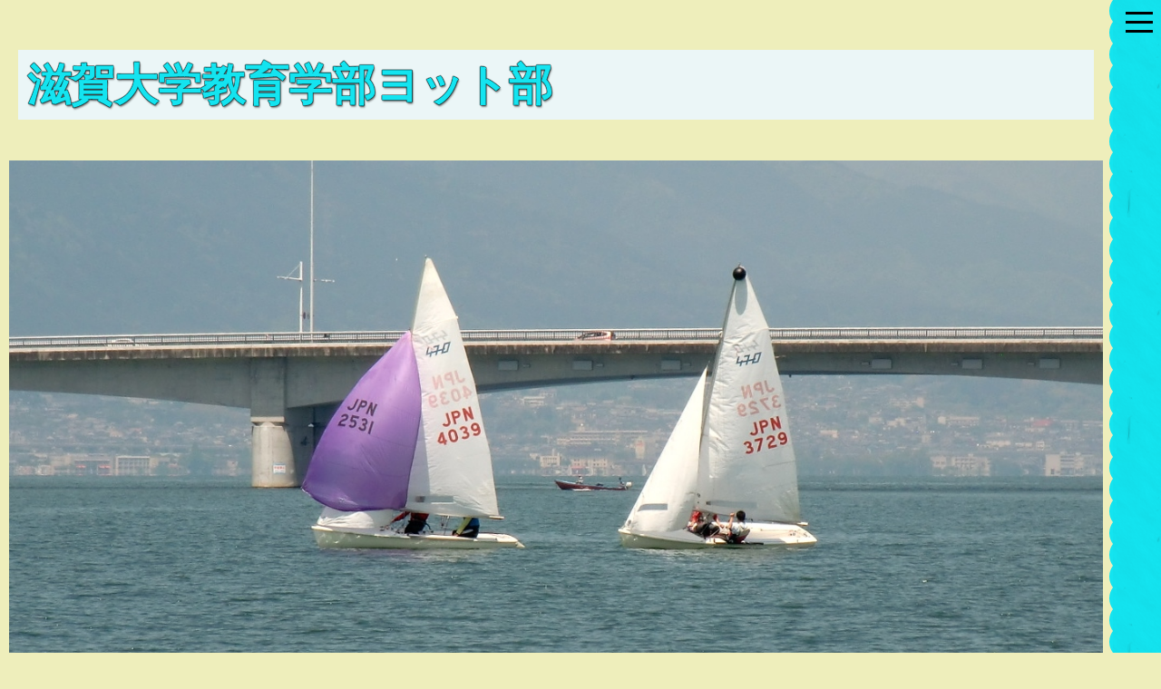

--- FILE ---
content_type: text/html
request_url: https://shiga-uyachtclub.1net.jp/id450078-5.htm
body_size: 3354
content:

<!doctype html>
<html lang="ja">
<head><base href="https://shiga-uyachtclub.1net.jp/" />
<meta http-equiv="Content-Type" content="text/html; charset=utf-8" />
<meta name="viewport" content="width=device-width, initial-scale=1.0" />
<meta http-equiv="X-UA-Compatible" content="IE=edge" />
<title>滋賀大学教育学部ヨット部</title>
<link rel="stylesheet" type="text/css" href="./style6248_1735074951.css" /><link rel="stylesheet" type="text/css" href="https://1net.jp/css/common.css?251205" /><link rel="stylesheet" type="text/css" href="./deco.css?1766985383" /><script src="https://1net.jp/js/jquery1.7.2.js"></script><link rel="canonical" href="https://shiga-uyachtclub.1net.jp/"><meta property="og:type" content="website"><meta property="og:title" content="滋賀大学教育学部ヨット部"><meta property="og:url" content="https://shiga-uyachtclub.1net.jp/"><meta property="og:image" content="https://shiga-uyachtclub.1net.jp/img/1655560050642s.webp"><meta property="og:site_name" content="滋賀大学教育学部ヨット部"><meta property="fb:app_id" content="1582297408690851"><meta name="thumbnail" content="https://shiga-uyachtclub.1net.jp/img/1655560050642s.webp"><meta name="format-detection" content="telephone=no"><script async src="//pagead2.googlesyndication.com/pagead/js/adsbygoogle.js"></script>
<script>
  (adsbygoogle = window.adsbygoogle || []).push({
    google_ad_client: "ca-pub-5736842227294825",
    enable_page_level_ads: true
  });
</script>
</head>
<body class="menu3h_fix ">
<div class="left">
<div id="header"><div class="header"><div class="la"><div class="lb" style="margin:25px 0;"><div class="lc"><div class="ld"><div class="deco idkam4wpoj" id="id450037" style="margin:10px;"><div class="logo"><h1><a href="./">滋賀大学教育学部ヨット部</a></h1></div></div></div></div></div></div></div></div>
<div id="photo"><div class="photo"><div class="la idkam53p8d"><div class="lb" style="margin:225px 0;"><div class="lc"><div class="ld"><div class="deco" id="id450043" style="margin:10px;"><div class="void"><div></div></div></div></div></div></div></div></div></div>

<div class="contents">
<div id="contents"><div class="la"><div class="lb" style="margin:25px auto;"><div class="lc"><div class="ld"><div class="deco h38ef5ab9" id="id450075" style="margin:10px;"><div class="h"><h2>お知らせ</h2><span class="sub">News</span></div></div></div></div><div class="lc"><div class="ld"><div class="deco dl02dc1346" id="id814204" style="margin:10px;"><ul class="dl"></ul></div></div></div><div class="lc"><div class="ld"><div class="deco dl02dc1346" id="id457128" style="margin:10px;"><ul class="dl"><li><div class="dt">2023/4/4</div><div class="dd"><span class="news_tag" style="background:#ffccff;color:#000;">お知らせ</span><a href="./member.html">2023年度版 メンバー紹介！！</a></div></li></ul></div></div></div><div class="lc"><div class="ld"><div class="deco dl02dc1346" id="id450076" style="margin:10px;"><ul class="dl"><li><div class="dt">2022/3/26</div><div class="dd"><a href="./faq.html">よくある質問をまとめました！</a></div></li></ul></div></div></div></div></div><div class="la nx32"><div class="lb" style="margin:25px auto;"><div class="lc"><div class="ld"><div class="deco h17ef5ab9" id="id450077" style="margin:10px;"><div class="h"><h3>過去のブログ</h3><span class="sub">Latest Blog Articles</span></div></div></div></div><div class="lc"><div class="ld"><div class="deco img201ef5ab9" id="id450078" style="margin:10px;"><div class="img2 outlay_para3"><div class="frame"><div class="img2_img"><div class="img2_self"><span class="img2" style="background-image:url(https://1net.jp/css/notn.svg)" data-w="300" data-h="300"><img src="https://1net.jp/css/notn.svg" alt="" /></span></div></div><div class="img2_txt"><div class="main">2024年度 部員紹介！</div><div class="sub">今年度の部員紹介をしていま...</div><div class="link"><a href="./blog/164102.html">詳細 &#xe824;</a></div></div></div><div class="frame"><div class="img2_img"><div class="img2_self"><span class="img2" style="background-image:url(./img/1721463621126s.webp)" data-w="300" data-h="300"><img src="./img/1721463621126s.webp" alt="" /></span></div></div><div class="img2_txt"><div class="main">スナイプの艤装を教えていただきました</div><div class="sub">こんにちは！3回生主務の稲崎...</div><div class="link"><a href="./blog/163951.html">詳細 &#xe824;</a></div></div></div><div class="frame"><div class="img2_img"><div class="img2_self"><span class="img2" style="background-image:url(./img/1715430773766s.webp)" data-w="300" data-h="300"><img src="./img/1715430773766s.webp" alt="" /></span></div></div><div class="img2_txt"><div class="main">24年度１回生がデビューしました！</div><div class="sub">お久しぶりです！ついに3回生...</div><div class="link"><a href="./blog/163013.html">詳細 &#xe824;</a></div></div></div></div><div class="paging" data-rpp="3" data-hits="40"><a href="./id450078-4.htm" data-page="4">&laquo;</a><a href="./id450078-1.htm" data-page="1">1</a><a href="./id450078-2.htm" data-page="2">2</a><a href="./id450078-3.htm" data-page="3">3</a><a href="./id450078-4.htm" data-page="4">4</a><a class="paging_on" >5</a><a href="./id450078-6.htm" data-page="6">6</a><a href="./id450078-7.htm" data-page="7">7</a><a href="./id450078-8.htm" data-page="8">8</a><a href="./id450078-9.htm" data-page="9">9</a><a href="./id450078-6.htm" data-page="6">&raquo;</a></div></div></div></div></div></div><div class="la"><div class="lb"><div class="lc"><div class="ld"><div><div class="ads"><script async src="//pagead2.googlesyndication.com/pagead/js/adsbygoogle.js"></script>
<ins class="adsbygoogle"
     style="display:block; text-align:center;"
     data-ad-format="fluid"
     data-ad-layout="in-article"
     data-ad-client="ca-pub-5736842227294825"
     data-ad-slot="9376650353"></ins>
<script>
     (adsbygoogle = window.adsbygoogle || []).push({});
</script>
</div></div></div></div></div></div></div>
</div>
<div id="footer"><div class="footer"><div class="la"><div class="lb" style="margin:25px 0;"><div class="lc"><div class="ld"><div class="deco navi00" id="id450040" style="margin:10px;"><div class="navi"><h5><a href="./"><span>トップページ</span></a></h5><ul><li><a href="./aboutus.html"><span>ヨット部とは</span></a></li><li><a href="./member.html"><span>部員紹介</span></a></li><li><a href="./149468.html"><span>🌸新入生へ🌸</span></a></li><li><a href="./achievements.html"><span>これまでの歩み</span></a></li><li><a href="./blog/"><span>ブログ</span></a></li><li><a href="./map.html"><span>地図・アクセス</span></a></li><li><a href="./contactus.html"><span>お問合せ</span></a></li><li><a href="./faq.html"><span>よくある質問</span></a></li><li><a href="./83757.html"><span>SNS</span></a></li></ul></div></div></div></div></div></div><div class="la"><div class="lb" style="margin:25px 0;"><div class="lc"><div class="ld"><div class="deco p00" id="id450041" style="margin:10px;"><p class="p">滋賀大教育学部ヨット部<br />滋賀県大津市御殿が浜23-19</p></div></div></div></div></div><div class="la"><div class="lb" style="margin:25px 0;"><div class="lc"><div class="ld"><div class="deco p00" id="id450042" style="margin:10px;"><p class="p">Copyright &copy; <a href="./">滋賀大教育学部ヨット部</a>, All Rights Reserved. </p></div></div></div></div></div><div id="powered">Powered By <a href="https://mamewaza.com/" target="_blank">無料ホームページ まめわざ</a>(<a href="https://mamewaza.com/support/privacy.html" rel="nofollow" target="_blank">アクセス解析/広告のプライバシーポリシー</a>)</div></div></div>
</div>
<div class="bar">
<span class="menu3h_toggle" data-selector="div.right" onclick="menu3h({nobind:1},this)"><span></span></span>
<div class="right">
<div id="menu"><div class="menu" data-menu_scroll="1"><ul class="menu" ontouchstart="menu3h_tstart(event)" ontouchmove="menu3h_tmove(event)" ontouchend="menu3h_tend(event)"><li class="menu0"><a href="./"><span class="menu_wrap"><span class="menu_ico">&#xe826;</span><span class="sub">Top</span></span></a></li><li class="menu1"><a href="./aboutus.html"><span class="menu_wrap"><span class="menu_label">ヨット部とは</span><span class="sub">About yacht club</span></span></a></li><li class="menu2"><a href="./member.html"><span class="menu_wrap"><span class="menu_label">部員紹介</span><span class="sub">Members</span></span></a></li><li class="menu3"><a href="./149468.html"><span class="menu_wrap"><span class="menu_label">🌸新入生へ🌸</span><span class="sub">2023年試乗会について</span></span></a></li><li class="menu4"><a href="./achievements.html"><span class="menu_wrap"><span class="menu_label">これまでの歩み</span><span class="sub">Achievements</span></span></a></li><li class="menu5"><a href="./blog/"><span class="menu_wrap"><span class="menu_label">ブログ</span><span class="sub">Blog</span></span></a></li><li class="menu6"><a href="./map.html"><span class="menu_wrap"><span class="menu_label">地図・アクセス</span><span class="sub">Map</span></span></a></li><li class="menu7"><a href="./contactus.html"><span class="menu_wrap"><span class="menu_label">お問合せ</span><span class="sub">Contact Us</span></span></a></li><li class="menu8"><a href="./faq.html"><span class="menu_wrap"><span class="menu_label">よくある質問</span><span class="sub">FAQ</span></span></a></li><li class="menu9"><a href="./83757.html"><span class="menu_wrap"><span class="menu_label">SNS</span></span></a></li></ul></div></div>
<div id="side_fix"><div id="side"><div class="la"><div class="lb" style="margin:25px 0;"><div class="lc"><div class="ld"><div class="deco map82" id="id450039" style="margin:10px;"><div class="map"><div class="media"><div class="scoil scoil_map" data-llz="34.988897,135.897384,20" data-type="ystatic"></div></div><div class="caption">滋賀大教育学部ヨット部<br />滋賀県大津市御殿が浜23-19</div></div></div></div></div></div></div></div></div>
</div>
</div>
<script>var root = "https://1net.jp/";</script><script src="https://1net.jp/js/common.js?251205" defer></script><script src="https://1net.jp/js/scoil.js?251205" defer></script><script type="text/javascript">$(document).ready(function(){paging_init("id450078",{"ajax":"blog"});});</script><script type="application/ld+json">{"@context":"https:\/\/schema.org","@type":"Website","name":"\u6ecb\u8cc0\u5927\u5b66\u6559\u80b2\u5b66\u90e8\u30e8\u30c3\u30c8\u90e8","url":"https:\/\/shiga-uyachtclub.1net.jp"}</script></body>
</html>


--- FILE ---
content_type: text/html; charset=utf-8
request_url: https://www.google.com/recaptcha/api2/aframe
body_size: 266
content:
<!DOCTYPE HTML><html><head><meta http-equiv="content-type" content="text/html; charset=UTF-8"></head><body><script nonce="lpgrpHim0dZTK_ogCCOTVg">/** Anti-fraud and anti-abuse applications only. See google.com/recaptcha */ try{var clients={'sodar':'https://pagead2.googlesyndication.com/pagead/sodar?'};window.addEventListener("message",function(a){try{if(a.source===window.parent){var b=JSON.parse(a.data);var c=clients[b['id']];if(c){var d=document.createElement('img');d.src=c+b['params']+'&rc='+(localStorage.getItem("rc::a")?sessionStorage.getItem("rc::b"):"");window.document.body.appendChild(d);sessionStorage.setItem("rc::e",parseInt(sessionStorage.getItem("rc::e")||0)+1);localStorage.setItem("rc::h",'1767649403122');}}}catch(b){}});window.parent.postMessage("_grecaptcha_ready", "*");}catch(b){}</script></body></html>

--- FILE ---
content_type: text/css
request_url: https://shiga-uyachtclub.1net.jp/style6248_1735074951.css
body_size: 1470
content:

html {font-size:120%;} body {
margin: 0;
background: #eeeebb;
color: #000000;
}

span.menu3h_toggle {
margin: 0 0 0 auto;
background: transparent;
}

span.menu3h_toggle > span, span.menu3h_toggle > span:before, span.menu3h_toggle > span:after {
background-color: #000000;
}

div.bar {
position: fixed;
top: 0;
bottom: 0;
right: 0;
background: #14e4f0 url(https://1net.jp/css/texture/paper_n.png) repeat left top;
color: #000000;

animation: anim1-4 1s forwards;
}
div.bar div.right {
position: relative;
visibility: hidden;

height: calc(100% - 49px);
width: 0;

box-sizing: border-box;
padding: 10px;

transition: width .4s;

overflow: auto;
overflow-y: auto;
-webkit-overflow-scrolling: touch;
}
body.menu3h_on div.bar div.right {
visibility: visible;
width: 300px;
box-sizing: border-box;
}

div.left {
margin-right: 50px;
padding: 10px;
transition: margin .4s;
}
body.menu3h_on div.left {
margin-right: 300px;
}

@media only screen and (max-width: 767px) {
div.bar {
bottom: auto;
opacity: 0.5;
}
div.bar div.right {
height: calc(100vh - 49px);
background: #14e4f0 url(https://1net.jp/css/texture/paper_n.png) repeat left top;
}
body.menu3h_on div.bar {
opacity: 1;
}

div.bar div.right {
position: fixed;
right: 0;
}

div.left {
margin-right: 0;
}
body.menu3h_on div.left {
margin-right: 0;
}
}





div#menu {
font-size: 0.8rem;
text-align: left;
}

ul.menu, ul.menu ul {
margin: 0;
padding: 0;
list-style: none;
}
ul.menu li ul {
margin-top: 10px;
margin-left: 10px;
}

ul.menu li {
margin: 0;
padding: 0;
vertical-align: top;
}
ul.menu > li {
padding: 10px 0;
border-bottom: 1px solid rgba(20, 228, 240, )_font("0.2");
}
ul.menu ul li {
padding-left: 10px;
}

ul.menu a {
display: block;
padding: 10px;
text-decoration: none;
color: #000000;
}
ul.menu li.on > a {
text-decoration: underline;
}

ul.menu li div.menu_dd {
position: relative;
display: block;
margin-top: -5px;
}

ul.menu span.sub {
display: inline-block;
margin: 0 5px;
opacity: 0.5;
font-size: 0.6rem;
}





ul.crumb {
margin: 10px;
padding: 0;
list-style: none;
font-size: 0.8rem;
opacity: 0.5;
}
ul.crumb li {
display: inline-block;
margin: 0 10px 0 0;
padding: 0;
}
ul.crumb li:after {
display: inline-block;
content: "»";
margin-left: 10px;
}
ul.crumb li:last-of-type:after {
display: none;
}
ul.crumb a {
color: #000000;
}





body{animation:none !important;}body:after{position:fixed;content:"";z-index:300;display:block;width:100%;left:0;top:0;animation:anim_onload1 2s;}@keyframes anim_onload1{0% {height:100%;background-color:rgba(0,0,0,1);}100% {height:100%;background-color:rgba(0,0,0,0);}}
@media only screen and (min-width: 768px) {
div.bar {
border-width:0px;border-left:4px solid #14e4f0;border-image:url('data:image/svg+xml,%3C%3Fxml%20version%3D%221.0%22%20encoding%3D%22utf-8%22%3F%3E%0A%3Csvg%20viewBox%3D%220%200%2032%2032%22%20version%3D%221.1%22%20xmlns%3D%22http%3A%2F%2Fwww.w3.org%2F2000%2Fsvg%22%20width%3D%2232px%22%20height%3D%2232px%22%3E%0A%3Cpath%20d%3D%22M%2016%200%20C%2011.4966%200%207.343%201.4884%204%204%20C%201.4883%207.343%200%2011.4966%200%2016%20C%200%2020.5034%201.4883%2024.657%204%2028%20C%207.343%2030.5117%2011.4966%2032%2016%2032%20C%2020.5034%2032%2024.657%2030.5117%2028%2028%20C%2030.5117%2024.657%2032%2020.5034%2032%2016%20C%2032%2011.4966%2030.5117%207.343%2028%204%20C%2024.657%201.4884%2020.5034%200%2016%200%20Z%22%20fill%3D%22%2314e4f0%22%2F%3E%0A%3C%2Fsvg%3E') 4/1/1 round;;
}
div.left {
margin-right: 54px;
}
body.menu3h_on div.left {
margin-right: 304px;
}
}
@media only screen and (max-width: 767px) {
div.bar {
border-width:0px;border-bottom:4px solid #14e4f0;border-left:4px solid #14e4f0;border-image:url('data:image/svg+xml,%3C%3Fxml%20version%3D%221.0%22%20encoding%3D%22utf-8%22%3F%3E%0A%3Csvg%20viewBox%3D%220%200%2032%2032%22%20version%3D%221.1%22%20xmlns%3D%22http%3A%2F%2Fwww.w3.org%2F2000%2Fsvg%22%20width%3D%2232px%22%20height%3D%2232px%22%3E%0A%3Cpath%20d%3D%22M%2016%200%20C%2011.4966%200%207.343%201.4884%204%204%20C%201.4883%207.343%200%2011.4966%200%2016%20C%200%2020.5034%201.4883%2024.657%204%2028%20C%207.343%2030.5117%2011.4966%2032%2016%2032%20C%2020.5034%2032%2024.657%2030.5117%2028%2028%20C%2030.5117%2024.657%2032%2020.5034%2032%2016%20C%2032%2011.4966%2030.5117%207.343%2028%204%20C%2024.657%201.4884%2020.5034%200%2016%200%20Z%22%20fill%3D%22%2314e4f0%22%2F%3E%0A%3C%2Fsvg%3E') 4/1/1 round;;
}
div.right {
border-width:0px;border-top:4px solid #14e4f0;border-bottom:4px solid #14e4f0;border-left:4px solid #14e4f0;border-image:url('data:image/svg+xml,%3C%3Fxml%20version%3D%221.0%22%20encoding%3D%22utf-8%22%3F%3E%0A%3Csvg%20viewBox%3D%220%200%2032%2032%22%20version%3D%221.1%22%20xmlns%3D%22http%3A%2F%2Fwww.w3.org%2F2000%2Fsvg%22%20width%3D%2232px%22%20height%3D%2232px%22%3E%0A%3Cpath%20d%3D%22M%2016%200%20C%2011.4966%200%207.343%201.4884%204%204%20C%201.4883%207.343%200%2011.4966%200%2016%20C%200%2020.5034%201.4883%2024.657%204%2028%20C%207.343%2030.5117%2011.4966%2032%2016%2032%20C%2020.5034%2032%2024.657%2030.5117%2028%2028%20C%2030.5117%2024.657%2032%2020.5034%2032%2016%20C%2032%2011.4966%2030.5117%207.343%2028%204%20C%2024.657%201.4884%2020.5034%200%2016%200%20Z%22%20fill%3D%22%2314e4f0%22%2F%3E%0A%3C%2Fsvg%3E') 4/1/1 round;;
}
}


--- FILE ---
content_type: text/css
request_url: https://1net.jp/css/common.css?251205
body_size: 40880
content:
 @font-face {font-family: 'fontello';src: url('./font/fontello.eot?231121');src: url('./font/fontello.eot?231121#iefix') format('embedded-opentype'), url('./font/fontello.woff?231121') format('woff'), url('./font/fontello.ttf?231121') format('truetype'), url('./font/fontello.svg?231121#fontello') format('svg');font-weight: normal;font-style: normal;font-display: swap;}@font-face {font-family: mygothic1;src: local("游ゴシック Medium"),local("Yu Gothic Medium"), local("游ゴシック"),local("Yu Gothic"),local("YuGothic"), local("ヒラギノ角ゴ ProN W3"),local("Hiragino Kaku Gothic ProN"), local("メイリオ"),local("Meiryo");}@font-face {font-family: mygothic1;src: local("游ゴシック Bold"),local("Yu Gothic Bold"),local("YuGothic Bold"), local("ヒラギノ角ゴ ProN W6"),local("Hiragino Kaku Gothic ProN"), local("メイリオ"),local("Meiryo");font-weight: bold;}@font-face {font-family: mygothic2;src: local("メイリオ"),local("Meiryo"), local("ヒラギノ角ゴ ProN W3"),local("Hiragino Kaku Gothic ProN");}@font-face {font-family: mymincho1;src: local("游明朝 Regular"),local("Yu Mincho Regular"),local("游明朝"),local("Yu Mincho"),local("YuMincho"), local("ヒラギノ明朝 ProN W3"),local("Hiragino Mincho ProN"), local("HGS明朝E"),local("HGSMinchoE"), local("ＭＳ Ｐ明朝"),local("ＭＳ 明朝");}@font-face {font-family: mymincho1;src: local("游明朝 Demibold"),local("Yu Mincho Demibold"),local("游明朝"),local("Yu Mincho"),local("YuMincho Demibold"), local("ヒラギノ明朝 ProN W6"),local("Hiragino Mincho ProN"), local("HGS明朝E"),local("HGSMinchoE"), local("ＭＳ Ｐ明朝"),local("ＭＳ 明朝");font-weight: bold;}body {overflow-wrap: break-word;font-family: "fontello", mygothic1, sans-serif;animation: fadein 2s;}@keyframes fadein {0% {opacity: 0;}100% {opacity: 1;}}@keyframes linear_horizontal {0% {background-position: 0 0;}100% {background-position: 1000vw 0;}}@keyframes linear_vertical_px {0% {background-position: 0 0;}100% {background-position: 0 1920px;}}@keyframes linear_horizontal_px {0% {background-position: 0 0;}100% {background-position: 1920px 0;}}#header, #photo, #contents, #side, #footer {position: relative;z-index: 0;}img {border: none;}.inp_ja {ime-mode: active;}.inp_en {ime-mode: disabled;}.loading {display: inline-block;background: url(./loading.gif) no-repeat left center;padding: 0 0 0 40px;margin: 0 5px;}.loading_ico {display: inline-block;width: 32px;height: 16px;background: url(./loading.gif) no-repeat left center;margin-right: 5px;vertical-align: middle;}#loading {position: fixed;z-index: 2;width: 100vw;height: 10000vh;top: 0;left: 0;padding-top: 42vh;background: rgba(255, 255, 255, 0.8) url(../css/loading.gif) no-repeat center 40vh;text-align: center;}#msg {position: fixed;z-index: 201;left: 50%;top: -500px;width: 538px;margin-top: 5px;margin-left: -300px;padding: 5px 10px;background-color: #fff;border: 1px solid #ccc;box-shadow: rgba(0, 0, 0, 0.1) 0 0 2px;font-size: 0.8rem;color: #00c;opacity: 0;animation: slidedown 5s 1;}@keyframes slidedown {0% {top: -500px;opacity: 0;}10% {top: 0;opacity: 1;}90% {top: 0;opacity: 1;}100% {top: -500px;opacity: 0;}}@media only screen and (max-width: 767px) {#msg {left: 5px;right: 5px;width: auto;margin-left: 0;}}div.deco a {color: inherit;word-break: break-all;transition: opacity 0.3s ease-in-out;}html.pc div.deco a:hover {opacity: 0.5;}html.pc div.btn a:hover, html.pc div.navi a:hover {opacity: 1;transition: none;}div.btn a > span > span, div.navi a > span > span {transition: opacity 0.3s ease-in-out;}html.pc div.btn a:hover > span > span, html.pc div.navi a:hover > span > span {opacity: 0.5;}div.contents {}div.la {max-width: 100%;box-sizing: border-box;padding: 10px 0;}div.lb {position: relative;max-width: 100%;box-sizing: border-box;margin-left: auto !important;margin-right: auto !important;}div.lc {position: relative;display: flex;}div.ld {position: relative;display: flex;flex-direction: column;flex: 1;max-width: 100%;}html.ie11 div.ld > div.deco {min-height: 0.1%;}@media only screen and (max-width: 767px) {div.la {padding-right: 0 !important;padding-left: 0 !important;}div.la:before, div.la:after {border-right: none !important;border-left: none !important;}div.lb {width: auto !important;}div.lc {display: block;}}@media only screen and (max-width: 767px), only screen and (max-device-width: 1024px) {div.la, div.deco {background-attachment: scroll !important;}}rt {font-size: 0.8em;}img.tpww {max-width: 100%;vertical-align: middle;}.txt_f00, .txt_900, .txt_090, .txt_00f, .txt_009, .txt_990, .txt_f0f, .txt_909, .txt_099 {text-shadow: rgba(0,0,0,0.3) 0 1px 1px !important;}.txt_0f0, .txt_ff0, .txt_0ff {text-shadow: #000000 1px 0 0,#000000 -1px 0 0,#000000 0 1px 0,#000000 0 -1px 0,rgba(0,0,0,0.5) 0 1px 1px !important;}.txt_f00 {color: #f00 !important;}.txt_900 {color: #900 !important;}.txt_0f0 {color: #0f0 !important;}.txt_090 {color: #090 !important;}.txt_00f {color: #00f !important;}.txt_009 {color: #009 !important;}.txt_ff0 {color: #ff0 !important;}.txt_990 {color: #990 !important;}.txt_f0f {color: #f0f !important;}.txt_909 {color: #909 !important;}.txt_0ff {color: #0ff !important;}.txt_099 {color: #099 !important;}.txt_999 {color: #999 !important;}.txt_ccc {color: #ccc !important;}.txt_bold {font-weight: bold !important;}.txt_strike {text-decoration: line-through;}.txt_underline, .txt_underline_orange, .txt_underline_green, .txt_underline_blue, .txt_underline_purple {background-repeat: repeat-x;background-size: 0.6em 0.2em,1.6em 0.2em,3.4em 0.2em,3.6em 0.2em;background-position: right bottom;}.txt_underline {background-image:radial-gradient(0.2em 0.1em at center center,rgba(246,89,115,1),rgba(246,89,115,0)), radial-gradient(0.4em 0.1em at center center,rgba(246,89,115,1),rgba(246,89,115,0)), radial-gradient(0.7em 0.1em at center center,rgba(246,89,115,1),rgba(246,89,115,0)), radial-gradient(7.1em 0.1em at center center,rgba(246,89,115,1),rgba(246,89,115,0));}.txt_underline_orange {background-image:radial-gradient(0.2em 0.1em at center center,rgba(255,156,63,1),rgba(255,156,63,0)), radial-gradient(0.4em 0.1em at center center,rgba(255,156,63,1),rgba(255,156,63,0)), radial-gradient(0.7em 0.1em at center center,rgba(255,156,63,1),rgba(255,156,63,0)), radial-gradient(7.1em 0.1em at center center,rgba(255,156,63,1),rgba(255,156,63,0));}.txt_underline_green {background-image:radial-gradient(0.2em 0.1em at center center,rgba(68,234,83,1),rgba(68,234,83,0)), radial-gradient(0.4em 0.1em at center center,rgba(68,234,83,1),rgba(68,234,83,0)), radial-gradient(0.7em 0.1em at center center,rgba(68,234,83,1),rgba(68,234,83,0)), radial-gradient(7.1em 0.1em at center center,rgba(68,234,83,1),rgba(68,234,83,0));}.txt_underline_blue {background-image:radial-gradient(0.2em 0.1em at center center,rgba(50,201,255,1),rgba(50,201,255,0)), radial-gradient(0.4em 0.1em at center center,rgba(50,201,255,1),rgba(50,201,255,0)), radial-gradient(0.7em 0.1em at center center,rgba(50,201,255,1),rgba(50,201,255,0)), radial-gradient(7.1em 0.1em at center center,rgba(50,201,255,1),rgba(50,201,255,0));}.txt_underline_purple {background-image:radial-gradient(0.2em 0.1em at center center,rgba(169,87,202,1),rgba(169,87,202,0)), radial-gradient(0.4em 0.1em at center center,rgba(169,87,202,1),rgba(169,87,202,0)), radial-gradient(0.7em 0.1em at center center,rgba(169,87,202,1),rgba(169,87,202,0)), radial-gradient(7.1em 0.1em at center center,rgba(169,87,202,1),rgba(169,87,202,0));}.tatxt_underline, .tatxt_underline_orange, .tatxt_underline_green, .tatxt_underline_blue, .tatxt_underline_purple {background-repeat: repeat-y;background-size: 0.2em 0.6em,0.2em 1.6em,0.2em 3.4em,0.2em 3.6em;background-position: right bottom;}.tatxt_underline {background-image:radial-gradient(0.1em 0.2em at center center,rgba(246,89,115,1),rgba(246,89,115,0)), radial-gradient(0.1em 0.4em at center center,rgba(246,89,115,1),rgba(246,89,115,0)), radial-gradient(0.1em 0.7em at center center,rgba(246,89,115,1),rgba(246,89,115,0)), radial-gradient(0.1em 7.1em at center center,rgba(246,89,115,1),rgba(246,89,115,0));}.tatxt_underline_orange {background-image:radial-gradient(0.1em 0.2em at center center,rgba(255,156,63,1),rgba(255,156,63,0)), radial-gradient(0.1em 0.4em at center center,rgba(255,156,63,1),rgba(255,156,63,0)), radial-gradient(0.1em 0.7em at center center,rgba(255,156,63,1),rgba(255,156,63,0)), radial-gradient(0.1em 7.1em at center center,rgba(255,156,63,1),rgba(255,156,63,0));}.tatxt_underline_green {background-image:radial-gradient(0.1em 0.2em at center center,rgba(68,234,83,1),rgba(68,234,83,0)), radial-gradient(0.1em 0.4em at center center,rgba(68,234,83,1),rgba(68,234,83,0)), radial-gradient(0.1em 0.7em at center center,rgba(68,234,83,1),rgba(68,234,83,0)), radial-gradient(0.1em 7.1em at center center,rgba(68,234,83,1),rgba(68,234,83,0));}.tatxt_underline_blue {background-image:radial-gradient(0.1em 0.2em at center center,rgba(50,201,255,1),rgba(50,201,255,0)), radial-gradient(0.1em 0.4em at center center,rgba(50,201,255,1),rgba(50,201,255,0)), radial-gradient(0.1em 0.7em at center center,rgba(50,201,255,1),rgba(50,201,255,0)), radial-gradient(0.1em 7.1em at center center,rgba(50,201,255,1),rgba(50,201,255,0));}.tatxt_underline_purple {background-image:radial-gradient(0.1em 0.2em at center center,rgba(169,87,202,1),rgba(169,87,202,0)), radial-gradient(0.1em 0.4em at center center,rgba(169,87,202,1),rgba(169,87,202,0)), radial-gradient(0.1em 0.7em at center center,rgba(169,87,202,1),rgba(169,87,202,0)), radial-gradient(0.1em 7.1em at center center,rgba(169,87,202,1),rgba(169,87,202,0));}.txt_kenten, .tatxt_kenten {padding: 0.3em 0;background-repeat: repeat-x;background-size: 1em 0.2em;background-position: top left;background-image: radial-gradient(0.1em 0.1em at center center, #000000, #000000 95%, transparent);}.black .txt_kenten, .black .tatxt_kenten {background-image: radial-gradient(0.1em 0.1em at center center, #ffffff, #ffffff 95%, transparent);}.tatxt_kenten {padding: 0 0.3em;background-repeat: repeat-y;background-size: 0.2em 1em;background-position: top right;}.txt_l15, .txt_l2, .txt_l25, .txt_l3, .txt_l4 {padding: 0 2px;vertical-align: middle;}.txt_l15 {font-size: 1.5rem;}.txt_l2 {font-size: 2rem;}.txt_l25 {font-size: 2.5rem;}.txt_l3 {font-size: 3rem;}.txt_l4 {font-size: 4rem;}.txt_mkr, .txt_mkr_lime, .txt_mkr_green, .txt_mkr_blue, .txt_mkr_purple, .txt_mkr_red {background-size: 100% 1em;background-repeat: repeat-x;}.txt_mkr {background-image: linear-gradient(to bottom, rgba(253,205,160,0), rgba(253,205,160,0) 63%, rgba(255,255,255,0.6) 64%, rgba(255,255,255,0.6) 67%, rgba(253,205,160,0) 68%), linear-gradient(to bottom, rgba(253,205,160,0), rgba(253,205,160,0) 55%, rgba(255,255,255,0.5) 56%, rgba(255,255,255,0.5) 60%, rgba(253,205,160,0) 61%), linear-gradient(179deg, rgba(253,205,160,0), rgba(253,205,160,0) 50%, rgba(253,205,160,1) 60%, rgba(253,205,160,1) 99%, rgba(253,205,160,0)), linear-gradient(to bottom, rgba(253,205,160,0), rgba(253,205,160,0) 50%, rgba(253,205,160,1) 60%, rgba(253,205,160,1) 99%, rgba(253,205,160,0));}.txt_mkr_lime {background-image: linear-gradient(to bottom, rgba(229,245,120,0), rgba(229,245,120,0) 63%, rgba(255,255,255,0.6) 64%, rgba(255,255,255,0.6) 67%, rgba(229,245,120,0) 68%), linear-gradient(to bottom, rgba(229,245,120,0), rgba(229,245,120,0) 55%, rgba(255,255,255,0.5) 56%, rgba(255,255,255,0.5) 60%, rgba(229,245,120,0) 61%), linear-gradient(179deg, rgba(229,245,120,0), rgba(229,245,120,0) 50%, rgba(229,245,120,1) 60%, rgba(229,245,120,1) 99%, rgba(229,245,120,0)), linear-gradient(to bottom, rgba(229,245,120,0), rgba(229,245,120,0) 50%, rgba(229,245,120,1) 60%, rgba(229,245,120,1) 99%, rgba(229,245,120,0));}.txt_mkr_green {background-image: linear-gradient(to bottom, rgba(157,229,111,0), rgba(157,229,111,0) 63%, rgba(255,255,255,0.6) 64%, rgba(255,255,255,0.6) 67%, rgba(157,229,111,0) 68%), linear-gradient(to bottom, rgba(157,229,111,0), rgba(157,229,111,0) 55%, rgba(255,255,255,0.5) 56%, rgba(255,255,255,0.5) 60%, rgba(157,229,111,0) 61%), linear-gradient(179deg, rgba(157,229,111,0), rgba(157,229,111,0) 50%, rgba(157,229,111,1) 60%, rgba(157,229,111,1) 99%, rgba(157,229,111,0)), linear-gradient(to bottom, rgba(157,229,111,0), rgba(157,229,111,0) 50%, rgba(157,229,111,1) 60%, rgba(157,229,111,1) 99%, rgba(157,229,111,0));}.txt_mkr_blue {background-image: linear-gradient(to bottom, rgba(105,218,236,0), rgba(105,218,236,0) 63%, rgba(255,255,255,0.6) 64%, rgba(255,255,255,0.6) 67%, rgba(105,218,236,0) 68%), linear-gradient(to bottom, rgba(105,218,236,0), rgba(105,218,236,0) 55%, rgba(255,255,255,0.5) 56%, rgba(255,255,255,0.5) 60%, rgba(105,218,236,0) 61%), linear-gradient(179deg, rgba(105,218,236,0), rgba(105,218,236,0) 50%, rgba(105,218,236,1) 60%, rgba(105,218,236,1) 99%, rgba(105,218,236,0)), linear-gradient(to bottom, rgba(105,218,236,0), rgba(105,218,236,0) 50%, rgba(105,218,236,1) 60%, rgba(105,218,236,1) 99%, rgba(105,218,236,0));}.txt_mkr_purple {background-image: linear-gradient(to bottom, rgba(228,171,236,0), rgba(228,171,236,0) 63%, rgba(255,255,255,0.6) 64%, rgba(255,255,255,0.6) 67%, rgba(228,171,236,0) 68%), linear-gradient(to bottom, rgba(228,171,236,0), rgba(228,171,236,0) 55%, rgba(255,255,255,0.5) 56%, rgba(255,255,255,0.5) 60%, rgba(228,171,236,0) 61%), linear-gradient(179deg, rgba(228,171,236,0), rgba(228,171,236,0) 50%, rgba(228,171,236,1) 60%, rgba(228,171,236,1) 99%, rgba(228,171,236,0)), linear-gradient(to bottom, rgba(228,171,236,0), rgba(228,171,236,0) 50%, rgba(228,171,236,1) 60%, rgba(228,171,236,1) 99%, rgba(228,171,236,0));}.txt_mkr_red {background-image: linear-gradient(to bottom, rgba(255,193,221,0), rgba(255,193,221,0) 63%, rgba(255,255,255,0.6) 64%, rgba(255,255,255,0.6) 67%, rgba(255,193,221,0) 68%), linear-gradient(to bottom, rgba(255,193,221,0), rgba(255,193,221,0) 55%, rgba(255,255,255,0.5) 56%, rgba(255,255,255,0.5) 60%, rgba(255,193,221,0) 61%), linear-gradient(179deg, rgba(255,193,221,0), rgba(255,193,221,0) 50%, rgba(255,193,221,1) 60%, rgba(255,193,221,1) 99%, rgba(255,193,221,0)), linear-gradient(to bottom, rgba(255,193,221,0), rgba(255,193,221,0) 50%, rgba(255,193,221,1) 60%, rgba(255,193,221,1) 99%, rgba(255,193,221,0));}.tatxt_mkr, .tatxt_mkr_lime, .tatxt_mkr_green, .tatxt_mkr_blue, .tatxt_mkr_purple, .tatxt_mkr_red {background-size: 1em 100%;background-repeat: repeat-y;}.tatxt_mkr {background-image: linear-gradient(to left, rgba(253,205,160,0), rgba(253,205,160,0) 63%, rgba(255,255,255,0.6) 64%, rgba(255,255,255,0.6) 67%, rgba(253,205,160,0) 68%), linear-gradient(to left, rgba(253,205,160,0), rgba(253,205,160,0) 55%, rgba(255,255,255,0.5) 56%, rgba(255,255,255,0.5) 60%, rgba(253,205,160,0) 61%), linear-gradient(271deg, rgba(253,205,160,0), rgba(253,205,160,0) 50%, rgba(253,205,160,1) 60%, rgba(253,205,160,1) 99%, rgba(253,205,160,0)), linear-gradient(to left, rgba(253,205,160,0), rgba(253,205,160,0) 50%, rgba(253,205,160,1) 60%, rgba(253,205,160,1) 99%, rgba(253,205,160,0));}.tatxt_mkr_lime {background-image: linear-gradient(to left, rgba(229,245,120,0), rgba(229,245,120,0) 63%, rgba(255,255,255,0.6) 64%, rgba(255,255,255,0.6) 67%, rgba(229,245,120,0) 68%), linear-gradient(to left, rgba(229,245,120,0), rgba(229,245,120,0) 55%, rgba(255,255,255,0.5) 56%, rgba(255,255,255,0.5) 60%, rgba(229,245,120,0) 61%), linear-gradient(271deg, rgba(229,245,120,0), rgba(229,245,120,0) 50%, rgba(229,245,120,1) 60%, rgba(229,245,120,1) 99%, rgba(229,245,120,0)), linear-gradient(to left, rgba(229,245,120,0), rgba(229,245,120,0) 50%, rgba(229,245,120,1) 60%, rgba(229,245,120,1) 99%, rgba(229,245,120,0));}.tatxt_mkr_green {background-image: linear-gradient(to left, rgba(157,229,111,0), rgba(157,229,111,0) 63%, rgba(255,255,255,0.6) 64%, rgba(255,255,255,0.6) 67%, rgba(157,229,111,0) 68%), linear-gradient(to left, rgba(157,229,111,0), rgba(157,229,111,0) 55%, rgba(255,255,255,0.5) 56%, rgba(255,255,255,0.5) 60%, rgba(157,229,111,0) 61%), linear-gradient(271deg, rgba(157,229,111,0), rgba(157,229,111,0) 50%, rgba(157,229,111,1) 60%, rgba(157,229,111,1) 99%, rgba(157,229,111,0)), linear-gradient(to left, rgba(157,229,111,0), rgba(157,229,111,0) 50%, rgba(157,229,111,1) 60%, rgba(157,229,111,1) 99%, rgba(157,229,111,0));}.tatxt_mkr_blue {background-image: linear-gradient(to left, rgba(105,218,236,0), rgba(105,218,236,0) 63%, rgba(255,255,255,0.6) 64%, rgba(255,255,255,0.6) 67%, rgba(105,218,236,0) 68%), linear-gradient(to left, rgba(105,218,236,0), rgba(105,218,236,0) 55%, rgba(255,255,255,0.5) 56%, rgba(255,255,255,0.5) 60%, rgba(105,218,236,0) 61%), linear-gradient(271deg, rgba(105,218,236,0), rgba(105,218,236,0) 50%, rgba(105,218,236,1) 60%, rgba(105,218,236,1) 99%, rgba(105,218,236,0)), linear-gradient(to left, rgba(105,218,236,0), rgba(105,218,236,0) 50%, rgba(105,218,236,1) 60%, rgba(105,218,236,1) 99%, rgba(105,218,236,0));}.tatxt_mkr_purple {background-image: linear-gradient(to left, rgba(228,171,236,0), rgba(228,171,236,0) 63%, rgba(255,255,255,0.6) 64%, rgba(255,255,255,0.6) 67%, rgba(228,171,236,0) 68%), linear-gradient(to left, rgba(228,171,236,0), rgba(228,171,236,0) 55%, rgba(255,255,255,0.5) 56%, rgba(255,255,255,0.5) 60%, rgba(228,171,236,0) 61%), linear-gradient(271deg, rgba(228,171,236,0), rgba(228,171,236,0) 50%, rgba(228,171,236,1) 60%, rgba(228,171,236,1) 99%, rgba(228,171,236,0)), linear-gradient(to left, rgba(228,171,236,0), rgba(228,171,236,0) 50%, rgba(228,171,236,1) 60%, rgba(228,171,236,1) 99%, rgba(228,171,236,0));}.tatxt_mkr_red {background-image: linear-gradient(to left, rgba(255,193,221,0), rgba(255,193,221,0) 63%, rgba(255,255,255,0.6) 64%, rgba(255,255,255,0.6) 67%, rgba(255,193,221,0) 68%), linear-gradient(to left, rgba(255,193,221,0), rgba(255,193,221,0) 55%, rgba(255,255,255,0.5) 56%, rgba(255,255,255,0.5) 60%, rgba(255,193,221,0) 61%), linear-gradient(271deg, rgba(255,193,221,0), rgba(255,193,221,0) 50%, rgba(255,193,221,1) 60%, rgba(255,193,221,1) 99%, rgba(255,193,221,0)), linear-gradient(to left, rgba(255,193,221,0), rgba(255,193,221,0) 50%, rgba(255,193,221,1) 60%, rgba(255,193,221,1) 99%, rgba(255,193,221,0));}.bg_f00, .bg_900, .bg_0f0, .bg_090, .bg_00f, .bg_009, .bg_ff0, .bg_990, .bg_f0f, .bg_909, .bg_0ff, .bg_099, .bg_999, .bg_ccc {margin-right: 2px;padding: 5px;color: #fff;}.bg_0f0, .bg_ff0, .bg_0ff, .bg_ccc {color: #000;}.bg_f00 {background-color: #f00;}.bg_900 {background-color: #900;}.bg_0f0 {background-color: #0f0;}.bg_090 {background-color: #090;}.bg_00f {background-color: #00f;}.bg_009 {background-color: #009;}.bg_ff0 {background-color: #ff0;}.bg_990 {background-color: #990;}.bg_f0f {background-color: #f0f;}.bg_909 {background-color: #909;}.bg_0ff {background-color: #0ff;}.bg_099 {background-color: #099;}.bg_999 {background-color: #999;}.bg_ccc {background-color: #ccc;}.txt_shadow {text-shadow: 2px 2px 2px rgba(0, 0, 0, 0.5);}.txt_xl, .txt_l, .txt_s {vertical-align: middle;}.txt_xl {font-size: 3rem;}.txt_l {font-size: 2rem;}.txt_s {font-size: 0.7rem;}html.pc .button {cursor: pointer;opacity: 0.5;transition: opacity 0.3s ease-in-out;}html.pc .button:hover {opacity: 1;}.t80 {font-size: 0.8rem;}.t90 {font-size: 0.9rem;}.pale {opacity: 0.7;}.spaceh {padding: 0 5px;}.spacev {display: inline-block;padding: 5px 0;}.space {display: inline-block;padding: 5px;}.floatr {display: block;float: right;}.sat {color: #00c;}.black .sat {color: #99f;}.sun {color: #c00;}.black .sun {color: #f99;}div.deco {position: relative;display: flex;flex-direction: column;box-sizing: border-box;line-height: 1.6;font-size: 0.8rem;}div.ld > div.deco:last-child {flex-grow: 1;}@media only screen and (max-width: 767px) {div.deco {width: auto !important;margin-right: 10px !important;margin-left: 10px !important;}div.free div.deco, #photo div.deco {margin-right: 0 !important;margin-left: 0 !important;}}div.hn {display: flex;align-items: center;justify-content: center;text-align: center;letter-spacing: 0.2em;line-height: 1.2;}div.hn div.ico {flex-shrink: 0;font-size: 2.5em;line-height: 1.5;text-align: center;}div.hn div.ico:before {display: inline-block;padding: 0 10px;font-family: "fontello";font-size: inherit;letter-spacing: 0;line-height: 1.5;}div.hn div.txt {}div.hn h2, div.hn h3, div.hn h1 {margin: 0;padding: 0;font-size: 2.5em;font-weight: normal;}div.hn span.sub {display: block;margin-bottom: 5px;color: #999;}div.hn h2 + span.sub, div.hn h3 + span.sub, div.hn h1 + span.sub {margin-top: 5px;margin-bottom: 0;}div.h, div.logo {position: relative;padding: 0;line-height: 1.2;}div.h h2, div.h h3, div.h h4, div.logo h1 {margin: 0;padding: 0;font-size: 2rem;font-family: "fontello", mymincho1, serif;font-weight: normal;-webkit-text-stroke: 0.2px;-webkit-font-smoothing: antialiased;}div.h span.sub, div.logo span.sup, div.logo span.sub {display: block;color: #999;}div.h span.sub, div.logo span.sub {margin-top: 5px;}div.logo span.sup {margin-bottom: 5px;}div.h h2:after, div.h h3:after, div.h h4:after, div.logo h1:after, div.h span.sub:after, div.logo span.sup:after, div.logo span.sub:after {display: block;clear: both;content: "";}div.h:before, div.logo:before, div.h:after, div.logo:after {position: absolute;display: block;left: 5px;top: 50%;line-height: 0;font-size: 1rem;}div.h:after, div.logo:after {width: 1em;text-align: center;}div.h:before, div.logo:before {height: 1.6em;width: 1.6em;margin-top: -0.8em;margin-left: -0.3em;box-sizing: border-box;}h1 a {text-decoration: none;}p.p {margin: 0;padding: 0;line-height: 2;}p.p:before {display: inline-block;margin: 0 5px 5px 0;vertical-align: top;}p.p:after {display: block;clear: both;content: "";}div.hr {margin: 0;}div.hr span.hr {display: block;overflow: hidden;height: 30px;margin-bottom: 30px;}div.void {padding: 30px 0;}div.void > div {height: 0.1px;}@media only screen and (max-width: 767px) {#header div.hr {display: none;}}div.btn {justify-content: center;line-height: 1;text-align: center;}div.btn a {display: inline-block;flex: 1;text-decoration: none;}div.btn a.mgn {margin: 5px;}div.btn a > span {display: flex;justify-content: center;align-items: center;flex: 1;margin: 5px;text-align: center;}div.btn a.on > span {text-decoration: underline;}div.btn a > span > span {min-width: 1em;}div.btn a > span {flex-direction: row-reverse;}div.btn a > span > span {flex-grow: 1;}div.btn a > span > span.ico {flex-grow: 0;paint-order: stroke fill;}div.btn span.ico + span {margin-right: 0.5em;margin-left: 0.5em;}div.btn.btnpos_il a > span {flex-direction: row;}div.btn.btnpos_il a > span > span {flex-grow: 0;}div.btn.btnpos_ir a > span {flex-direction: row-reverse;}div.btn.btnpos_ir a > span > span {flex-grow: 0;}div.btn.btnpos_l a > span {flex-direction: row;}div.btn.btnpos_t a > span {flex-direction: column;}div.btn.btnpos_t a > span > span {flex-grow: 0;}div.btn.btnpos_t span.ico + span {align-self: stretch;margin: 0.5em 0 0;}div.btn.btnpos_b a > span {flex-direction: column-reverse;}div.btn.btnpos_b a > span > span {flex-grow: 0;}div.btn.btnpos_b span.ico + span {align-self: stretch;margin: 0 0 0.5em;}div.btn.btnsize_s12 span.ico {font-size: 1.2em;}div.btn.btnsize_s15 span.ico {font-size: 1.5em;}div.btn.btnsize_s20 span.ico {font-size: 2em;}div.btn.btnsize_s25 span.ico {font-size: 2.5em;}div.btn.btnsize_s30 span.ico {font-size: 3em;}div.btn.btnsize_s40 span.ico {font-size: 4em;}div.btn.btnsize_s50 span.ico {font-size: 5em;}div.btn.btnsize_s100 span.ico {font-size: 10em;}div.btn .cart_btn {position: relative;}div.btn .cart_btn em {position: absolute;display: inline-block;right: -0.5rem;top: -0.5rem;width: 2rem;height: 1rem;padding-top: 1rem;background-color: #000;border-radius: 1rem;font-weight: normal;text-decoration: none;font-style: normal;line-height: 0;font-size: 1rem;color: #fff;text-decoration: none;text-align: center;}ul.ul {margin: 0;padding: 0 0 0 30px;}ul.ul li {padding: 10px;}ul.ul li:after {display: block;clear: both;content: "";}ul.ul li::marker {font-family: "fontello", "Times New Roman", mymincho1, serif;line-height: 0;}ul.dl {display: table;margin: 0;padding: 0;border-spacing: 0;list-style: none;}ul.dl li {display: table-row;margin: 0;padding: 0;}ul.dl div.dt, ul.dl div.dd {display: table-cell;margin: 0;padding: 10px;border-bottom: 1px solid #ddd;vertical-align: top;}span.news_tag {display: inline-block;padding: 1px 15px;margin-right: 10px;vertical-align: middle;font-size: 0.9em;}ul.dlb {margin: 0;padding: 0;list-style: none;}ul.dlb li {margin: 10px 0;padding: 5px;}ul.dlb li:after {display: block;content: "";clear: both;}ul.dlb div.dd {margin-top: 5px;margin-left: 20px;}ul.dlb span.faqq, ul.dlb span.faqa, ul.dlb span.txt {display: table-cell;padding: 5px;}ul.dlb span.faqq, ul.dlb span.faqa {font-size: 2em;color: #999;white-space: nowrap;}ul.dlb span.txt {width: 100%;box-sizing: border-box;}ul.dlb span.count {display: inline-block;margin: 0 5px;vertical-align: baseline;font-size: 6em;line-height: 1;font-family: "Times New Roman", mymincho1, serif;word-break: break-all;}div.tbl, div.caltbl, div.spolea {overflow-x: auto;-webkit-overflow-scrolling: touch;}div.tbl, div.spolea {overflow-wrap: normal;}div.spolea {line-height: 1.2;text-align: center;}div.tbl table, div.caltbl table, div.spolea table {width: 100%;box-sizing: border-box;border-collapse: collapse;table-layout: auto;}div.tbl th, div.tbl td, div.caltbl th, div.caltbl td, div.spolea th, div.spolea td {border: 1px solid #dddddd;}div.tbl th, div.tbl td {padding: 10px;}div.caltbl th, div.caltbl td, div.spolea th, div.spolea td {padding: 5px;}div.tbl th, div.caltbl th, div.spolea th {text-align: center;}div.caltbl th {font-weight: normal;}@media only screen and (max-width:479px){div.tbl th, div.tbl td, div.caltbl th, div.caltbl td, div.spolea th, div.spolea td {min-width: 2rem;}}div.tbl tr th.emph, div.tbl tr td.emph {box-shadow: inset #cccccc 0 0 0 1px;}div.tbl th.nowrap, div.tbl td.nowrap {white-space: nowrap;}div.tbl caption {margin: 0 0 -1px;padding: 5px;line-height: 1;}div.spolea td.slash {background-size: 100% 100%;background-repeat: no-repeat;background-image: url(data:image/svg+xml,%3C%3Fxml%20version%3D%221.0%22%20encoding%3D%22utf-8%22%3F%3E%0A%3Csvg%20viewBox%3D%220%200%20200%20200%22%20version%3D%221.1%22%20xmlns%3D%22http%3A%2F%2Fwww.w3.org%2F2000%2Fsvg%22%20width%3D%22200px%22%20height%3D%22200px%22%20preserveAspectRatio%3D%22none%22%3E%0A%3Cpath%20d%3D%22M%200%200%20L%20200%20200%20%22%20stroke%3D%22%23cccccc%22%20stroke-width%3D%221%22%20fill%3D%22none%22%2F%3E%0A%3C%2Fsvg%3E%0A) }div.spolea th {min-width: 50px;}div.spolea td {min-width: 30px;}form.form {}form.form textarea {font-family: inherit;min-height: 2em !important;}form.form input[type=text], form.form textarea, form.form input[type=password], form.form input[type=tel], form.form input[type=email], form.form select, form.form input[type=number], form.form input[type=url], form.form input[type=date], form.form input[type=time], form.form div.inplike, input.form[type=text] {max-width: 100%;max-width: calc(100% - 5px);margin: 0 5px 5px 0;box-sizing: border-box;padding: 5px;background-color: #ffffff;border: 1px solid #999999;color: #000000;box-shadow: inset rgba(0, 0, 0, 0.2) 0 0 5px;font-size: 1em;-webkit-appearance: none;-webkit-border-radius: 0;vertical-align: middle;;}form.form input[type=submit], form.form button {margin: 0 5px 5px 0;vertical-align: middle;;font-size: 1em;}form.form div.inplike {min-height: 2em;}form.form div.payjp {display: flex;flex-wrap: wrap;}form.form div.payjp > div {padding: 10px;}form.form div.payjp label {display: inline-block;float: none;margin: 0;vertical-align: middle;}form.form fieldset {border: 1px solid #ddd;border: 1px solid rgba(0, 0, 0, 0.1);}form.form legend {color: inherit;}form.form legend > label {float: none;}form.form input[type=radio], form.form input[type=checkbox] {display: none;}form.form label {display: flex;align-items: center;float: left;box-sizing: border-box;padding: 5px;margin-right: 20px;margin-bottom: 10px;vertical-align: top;cursor: pointer;line-height: 1.2;}form.form span.note {clear: both;}span.form_label {display: flex;flex-wrap: wrap;}span.form_label1 {display: block;}span.form_label > label {float: none;min-width: 250px;flex-basis: 19%;margin-right: 1%;}span.form_label1 > label {flex-basis: 100%;}span.form_label2 > label {flex-basis: 49%;}span.form_label3 > label {flex-basis: 32.33%;}span.form_label4 > label {flex-basis: 24%;}span.form_label5 > label {flex-basis: 19%;}span.form_label6 > label {flex-basis: 15.66%;}span.form_label7 > label {flex-basis: 13.28%;}span.form_label8 > label {flex-basis: 11.5%;}span.form_label9 > label {flex-basis: 10.11%;}span.form_label10 > label {flex-basis: 9%;}span.form_label400 > label, span.form_label300 > label, span.form_label200 > label {flex: 1;}span.form_label400 > label {min-width: 400px;}span.form_label300 > label {min-width: 300px;}span.form_label200 > label {min-width: 200px;}form.form input[type=radio]+span, form.form input[type=checkbox]+span {position: relative;display: inline-block;width: 1em;height: 1em;margin-right: 0.3em;flex: 0 0 1em;background-color: #ffffff;border: 1px solid #999999;color: #000000;box-shadow: inset rgba(0, 0, 0, 0.2) 0 0 5px;vertical-align: middle;text-align: center;font-size: 1.1rem;}form.form input[type=radio]+span {border-radius: 100%;}form.form input[type=radio]+span:after, form.form input[type=checkbox]+span:after {position: absolute;display: inline-block;top: 50%;left: 0;right: 0;line-height: 0;text-align: center;font-family: "fontello";}form.form input[type=radio]:checked+span:after {content: "●";transform: scale(0.8, 0.8);}form.form input[type=checkbox]:checked+span:after {content: "\e817";}form.form input[type=radio]:disabled+span, form.form input[type=checkbox]:disabled+span {cursor: not-allowed;}form.form input[type=radio]:disabled+span:after, form.form input[type=checkbox]:disabled+span:after {opacity: 0.5;content: "\e83b";transform: scale(0.8, 0.8);}body.ie9 form.form input[type=radio], body.ie9 form.form input[type=checkbox] {display: inline;}body.ie9 form.form label span {display: none !important;}form.form ul {margin: 0;padding: 0;list-style: none;}form.form ul li {clear: both;margin: 0;padding: 0;padding-bottom: 40px;}form.form ul li:last-of-type {padding-bottom: 0 !important;}form.form ul li:after {clear: both;display: block;content: "";}form.form div.dt {padding: 5px;border-bottom: 1px solid #dddddd;}form.form div.dd {padding: 5px;}form.form li:first-of-type div.dt, form.form li:first-of-type div.dd {border-top: none !important;}@media only screen and (max-width:479px){form.form ul {display: block !important;}form.form li {display: block !important;}form.form div.dt {display: block !important;padding-bottom: 5px !important;}form.form div.dd {display: block !important;border-top: none !important;padding-top: 10px !important;}}form.form select.stars, form.form input[name$="1st"], form.form input[name$="2nd"], form.form input[name$="1st_ruby"], form.form input[name$="2nd_ruby"], form.form input[name$="_zip"], form.form select[name$="_h"], form.form select[name$="_i"], form.form input[name$="date"], form.form select[name$="nights"], form.form table.fee select, form.form select[name$="_y"], form.form select[name$="_m"], form.form select[name$="_d"] {width: auto !important;}form.form div.cal {display: inline-block;font-size: 1em;}form.form div.cal table {display: inline-table;width: auto;max-width: 1000px;margin-right: 5px;}form.form div.cal tbody td {text-align: center;}@media only screen and (max-width: 479px) {form.form div.cal table {width: 100%;margin-right: 0;}form.form div.cal tbody td {padding: 15px 5px;}}form.form div.cal td.cal_sel {cursor: pointer;}html.pc form.form div.cal td.cal_sel:hover {opacity: 0.5;}form.form span.emp_no, form.form span.emp_ok {display: inline-block;padding: 2px 5px;margin-left: 5px;}form.form span.emp_no {background-color: #933;color: #fff;}form.form span.emp_ok {background-color: #999;color: #fff;}.msg {display: inline;padding: 0 5px;text-shadow: #ffffff 0 0 1px,#ffffff 0 0 1px,#ffffff 0 0 1px,#ffffff 0 0 1px,#ffffff 0 0 1px,#ffffff 0 0 5px;color: #000;font-size: 1em;line-height: 1;}.black .msg {text-shadow: #000000 0 0 1px,#000000 0 0 1px,#000000 0 0 1px,#000000 0 0 1px,#000000 0 0 1px,#000000 0 0 5px;color: #fff;}.msg:before {content: "\e801";padding-right: 5px;font-family: "fontello";vertical-align: middle;color: #f00;}.note {display: block;opacity: 0.7;}.btn_zip {display: inline-block;cursor: pointer;}.btn_zip:before {content: "\e812";padding-right: 2px;font-family: "fontello";vertical-align: middle;}html.pc .btn_zip:hover {text-decoration: underline;}div.b3_confirm {margin: 10px 0;padding: 10px;background-color: #fff;color: #900;text-shadow: rgba(0, 0, 0, 0.5) 0 1px 1px;font-size: 14px;}span.b3_confirm {display: inline-block;margin-right: 10px;}span.b3_confirm_hidden {display: none;}table.fee {min-width: 90%;margin: 5px 0;border-collapse: collapse;letter-spacing: 0.1;}table.fee td {padding: 10px 5px 5px;border-bottom: 1px solid #ddd;}table.fee td.sel > span {display: inline-block;white-space: nowrap;}table.fee td.num {text-align: right;white-space: nowrap;}table.fee img {display: inline-block;max-width: 80px;margin-right: 10px;vertical-align: middle;}@media only screen and (max-width: 767px) {table.fee img {max-width: 10vw;}}table.fee span.label {display: inline-block;vertical-align: middle;}table.fee span.taxin {display: inline-block;vertical-align: middle;text-align: right;}table.fee span.subtotal {display: inline-block;vertical-align: middle;}div.file {}div.file:after {content: " ";display: block;clear: both;}div.file span.pdf, div.file span.doc, div.file span.xls, div.file span.zip, div.file span.txt, div.file span.folder {float: left;width: 50px;height: 50px;margin: 0 10px 10px 0;background-repeat: no-repeat;background-position: left center;}div.file span.pdf {background-image: url(./file_icon_pdf.png);}div.file span.doc {background-image: url(./file_icon_doc.png);}div.file span.xls {background-image: url(./file_icon_xls.png);}div.file span.zip {background-image: url(./file_icon_zip.png);}div.file span.txt {background-image: url(./file_icon_txt.png);}div.file span.folder {background-image: url(./file_icon_folder.png);}div.yt {}div.yt img {width: 100%;}div.yt div.caption {padding: 5px;}div.yt div.caption:after {display: block;clear: both;content: "";}div.scoil_yt {position: relative;background-color: #000;line-height: 0;}div.scoil_yt_margin {margin-bottom: 90px;}img.scoil_yt_arrow {position: relative;cursor: pointer;opacity: 0.5;}html.pc img.scoil_yt_arrow:hover {opacity: 0.8;}.scoil_yt_display {position: absolute;width: 100%;height: 100%;top: 0;left: 0;margin: 0;padding: 0;background-repeat: no-repeat;background-position: center center;background-size: cover;cursor: pointer;}div.scoil_yt_list {position: absolute;width: 100%;height: 90px;top: 100%;left: 0;margin: 0;padding: 0 20px;box-sizing: border-box;background-color: #000;overflow: hidden;}span.scoil_yt_list {display: block;height: 90px;margin: 0;padding: 0;text-align: left;}span.scoil_yt_list span {position: relative;display: inline-block;width: 119px;height: 90px;margin: 0;padding: 0;background-repeat: no-repeat;background-position: center center;background-size: contain;border-right: 1px dashed #666;cursor: pointer;}span.scoil_yt_list span.on:after, html.pc span.scoil_yt_list span:hover:after {position: absolute;top: 50%;left: 50%;height: 0;width: 0;content: " ";margin-top: -20px;margin-left: -15px;border: 20px solid transparent;border-left: 30px solid #fff;}span.scoil_yt_list span.on:after {opacity: 0.8;}html.pc span.scoil_yt_list span:hover:after {opacity: 0.5;}a.scoil_yt_controller_l, a.scoil_yt_controller_r {position: absolute;display: block;width: 20px;height: 90px;top: 100%;margin: 0;padding: 0;background-color: rgba(255, 255, 255, 0.1);}a.scoil_yt_controller_l {left: 0;}a.scoil_yt_controller_r {right: 0;}html.pc a.scoil_yt_controller_l:hover, html.pc a.scoil_yt_controller_r:hover {background-color: rgba(255, 255, 255, 0.5);}a.scoil_yt_controller_l:after, a.scoil_yt_controller_r:after {position: absolute;top: 50%;height: 0;width: 0;content: " ";margin-top: -10px;border: 10px solid transparent;}a.scoil_yt_controller_l:after {left: 0;margin-left: -5px;border-right: 10px solid #fff;}a.scoil_yt_controller_r:after {right: 0;margin-right: -5px;border-left: 10px solid #fff;}div.fb div.media {max-width: 100%;overflow: auto;text-align: center;}div.fb iframe {max-width: 100%;}div.fb img {width: 100%;}div.tw img {width: 100%;}div.tw iframe {background-color: #fff;}div.inst img {width: 100%;}div.inst iframe {min-height: 100px;}div.rss {}div.rss div.media {height: 395px;overflow: auto;}div.rss img {width: 100%;}div.rss a {display: inline-block;margin-right: 10px;}div.rss h5 {margin: 0;padding: 10px;font-size: 1em;}div.rss ul {margin: 0;padding: 0;list-style: none;}div.rss li {margin: 0;padding: 10px;word-break: break-all;}div.rss li span {padding-left: 10px;opacity: 0.5;font-size: 0.9em;}div.we {}div.we img {max-width: 100%;}div.we table {width: 100%;border-spacing: 0;}div.we td {padding: 5px;text-align: center;}div.we tr:last-child td {border-bottom: none;}div.we p {padding: 5px;opacity: 0.5;}@font-face {font-family: "weather";src: url('../js/we_font/fontello.eot?3');src: url('../js/we_font/fontello.eot?3#iefix') format('embedded-opentype'), url('../js/we_font/fontello.woff?3') format('woff'), url('../js/we_font/fontello.ttf?3') format('truetype'), url('../js/we_font/fontello.svg?3#fontello') format('svg');font-weight: normal;font-style: normal;}span.we_icon {display: inline-block;font-size: 1.5em;vertical-align: middle;font-family: "weather" !important;}div.map div.media {position: relative;}div.map div.media > img {width: 100%;}div.map div.caption {padding: 5px;}div.map div.caption:after {display: block;clear: both;content: "";}div.scoil_map {position: relative;}img.scoil_map_spacer {width: 100%;display: inline !important;line-height: 0 !important;}div.scoil_map_wrap {position: absolute !important;top: 0;left: 0;right: 0;bottom: 0;background-position: center center;background-repeat: no-repeat;cursor: pointer;}div.deco div.map div.leaflet-container, div.deco div.map div.leaflet-container a {color: #000;}div.countdown {text-align: center;}div.countdown_body {display: flex;flex-wrap: wrap;justify-content: center;}div.countdown_body > div {position: relative;display: flex;flex-direction: column;justify-content: center;aspect-ratio: 1;margin: 5px;padding: 5px;border-radius: 100%;}div.countdown_body span.anim {position: absolute;content: "";left: 0;top: 0;right: 0;bottom: 0;-webkit-mask-repeat: no-repeat;-webkit-mask-position: center center;-webkit-mask-size: 100% 100%;background-color: rgba(0, 0, 0, 0.1);-webkit-mask-image: url(data:image/svg+xml,%3C%3Fxml%20version%3D%221.0%22%20encoding%3D%22utf-8%22%3F%3E%3Csvg%20viewBox%3D%220%200%20200%20200%22%20xmlns%3D%22http%3A%2F%2Fwww.w3.org%2F2000%2Fsvg%22%20width%3D%22200px%22%20height%3D%22200px%22%3E%3Cpath%20d%3D%22M6%20100C6%2048.085%2048.085%206%20100%206s94%2042.085%2094%2094-42.085%2094-94%2094-94-42.085-94-94Zm-6%200c0%2055.23%2044.77%20100%20100%20100s100-44.77%20100-100S155.23%200%20100%200%200%2044.77%200%20100Z%22%20fill%3D%22%23000000%22%2F%3E%3C%2Fsvg%3E);}div.countdown_body > div > div {position: relative;min-width: 1.5em;font-family: "Times New Roman";font-size: 5em;line-height: 1;}div.img2 {padding: 0.05px;}div.img2, div.img2 a {color: #000000;}div.img2 .frame {display: block;margin: 5px;background-color: #eee;box-sizing: border-box;}div.img2 a.frame {text-decoration: none;}div.img2 div.img2_img {position: relative;margin: 0 auto;overflow: hidden;}div.img2 div.img2_self {display: flex;margin: 0 auto;}div.img2 span.img2 {display: inline-block;background-position: center center;background-repeat: no-repeat;background-size: cover;transition: .5s;}div.img2 span.img2 img {display: none;}div.img2 img.spacer {display: none;}div.img2 div.img2_txt {display: flex;flex-direction: column;justify-content: center;box-sizing: border-box;padding: 20px 0;}div.img2 div.main, div.img2 div.sub, div.img2 div.link {margin-right: 20px;margin-left: 20px;}div.img2 div.main {font-size: 1.4em;}div.img2 div.link {text-align: right;}div.img2 div.link a {display: inline-block;margin-top: 5px;text-decoration: none;}div.outlay_para2, div.outlay_para3, div.outlay_para4, div.outlay_para5, div.outlay_para {display: flex;flex-wrap: wrap;justify-content: center;}div.outlay_para2 .frame, div.outlay_para3 .frame, div.outlay_para4 .frame, div.outlay_para5 .frame, div.outlay_para .frame {flex: 1;}div.outlay_para2 .frame {min-width: 33.34%;max-width: 50%;}div.outlay_para3 .frame {min-width: 25.01%;max-width: 33.33%;}div.outlay_para4 .frame {min-width: 20.01%;max-width: 25%;}div.outlay_para5 .frame {min-width: 16.67%;max-width: 20%;}div.size_s75 div.img2_img {width: 75%;}div.size_s66 div.img2_img {width: 66.6%;}div.size_s50 div.img2_img {width: 50%;}div.size_s25 div.img2_img {width: 25%;}div.size_s10 div.img2_img {width: 10%;}div[class*="txtpos_right"] .frame, div[class*="txtpos_left"] .frame, div.txtpos_lr .frame, div.txtpos_rl .frame {display: flex;aspect-ratio: auto !important;}div[class*="txtpos_right"] div.img2_img, div[class*="txtpos_right"] div.img2_txt, div[class*="txtpos_left"] div.img2_img, div[class*="txtpos_left"] div.img2_txt, div.txtpos_lr div.img2_img, div.txtpos_lr div.img2_txt, div.txtpos_rl div.img2_img, div.txtpos_rl div.img2_txt {flex: 1;min-width: 50%;}div.size_s75[class*="txtpos_right"] div.img2_txt, div.size_s75[class*="txtpos_left"] div.img2_txt, div.size_s75.txtpos_lr div.img2_txt, div.size_s75.txtpos_rl div.img2_txt {width: 25%;flex: 0 1 auto;min-width: auto;}div.size_s66[class*="txtpos_right"] div.img2_txt, div.size_s66[class*="txtpos_left"] div.img2_txt, div.size_s66.txtpos_lr div.img2_txt, div.size_s66.txtpos_rl div.img2_txt {width: 33.4%;flex: 0 1 auto;min-width: auto;}html.sp div.size_s75[class*="txtpos_right"] div.img2_txt, html.sp div.size_s75[class*="txtpos_left"] div.img2_txt, html.sp div.size_s75.txtpos_lr div.img2_txt, html.sp div.size_s75.txtpos_rl div.img2_txt, html.sp div.size_s66[class*="txtpos_right"] div.img2_txt, html.sp div.size_s66[class*="txtpos_left"] div.img2_txt, html.sp div.size_s66.txtpos_lr div.img2_txt, html.sp div.size_s66.txtpos_rl div.img2_txt {min-width: 50%;}div.size_s25[class*="txtpos_right"] div.img2_txt, div.size_s25[class*="txtpos_left"] div.img2_txt, div.size_s25.txtpos_lr div.img2_txt, div.size_s25.txtpos_rl div.img2_txt {width: 75%;}div.size_s25[class*="txtpos_right"] div.img2_img, div.size_s25[class*="txtpos_left"] div.img2_img, div.size_s25.txtpos_lr div.img2_img, div.size_s25.txtpos_rl div.img2_img {flex: 0 1 auto;min-width: auto;}div.size_s10[class*="txtpos_right"] div.img2_txt, div.size_s10[class*="txtpos_left"] div.img2_txt, div.size_s10.txtpos_lr div.img2_txt, div.size_s10.txtpos_rl div.img2_txt {width: 90%;}div.size_s10[class*="txtpos_right"] div.img2_img, div.size_s10[class*="txtpos_left"] div.img2_img, div.size_s10.txtpos_lr div.img2_img, div.size_s10.txtpos_rl div.img2_img {flex: 0 1 auto;min-width: auto;}div.txtpos_right div.img2_img, div.txtpos_left div.img2_img, div.txtpos_rightc div.img2_img, div.txtpos_leftc div.img2_img {align-self: center;}div.txtpos_rightt .frame, div.txtpos_leftt .frame {align-items: flex-start;}div.txtpos_rightb .frame, div.txtpos_leftb .frame {align-items: flex-end;}div.txtpos_rightc div.img2_txt {position: relative;margin: 10px 0 10px -20px;}div.txtpos_rightt div.img2_txt {position: relative;margin-left: -20px;margin-top: 10px;}div.txtpos_rightb div.img2_txt {position: relative;margin-left: -20px;margin-bottom: 10px;}div.txtpos_leftc div.img2_txt {position: relative;z-index: 1;margin: 10px -20px 10px 0;}div.txtpos_leftt div.img2_txt {position: relative;z-index: 1;margin-right: -20px;margin-top: 10px;}div.txtpos_leftb div.img2_txt {position: relative;z-index: 1;margin-right: -20px;margin-bottom: 10px;}div.txtpos_rightc .frame, div.txtpos_rightt .frame, div.txtpos_rightb .frame, div.txtpos_leftc .frame, div.txtpos_leftt .frame, div.txtpos_leftb .frame {background-color: transparent;}div.txtpos_rightc div.img2_txt, div.txtpos_rightt div.img2_txt, div.txtpos_rightb div.img2_txt, div.txtpos_leftc div.img2_txt, div.txtpos_leftt div.img2_txt, div.txtpos_leftb div.img2_txt {background-color: #eee;}@media only screen and (min-width: 768px) {div[class*="txtpos_s"] .frame {display: flex;aspect-ratio: auto !important;}div[class*="txtpos_s"] div.img2_img, div[class*="txtpos_s"] div.img2_txt {flex: 1;min-width: 50%;}div.size_s75[class*="txtpos_s"] div.img2_txt {width: 25%;flex: 0 1 auto;min-width: auto;}div.size_s66[class*="txtpos_s"] div.img2_txt {width: 33.4%;flex: 0 1 auto;min-width: auto;}html.sp div.size_s75[class*="txtpos_s"] div.img2_txt, html.sp div.size_s66[class*="txtpos_s"] div.img2_txt {min-width: 50%;}div.size_s25[class*="txtpos_s"] div.img2_txt {width: 75%;}div.size_s25[class*="txtpos_s"] div.img2_img {flex: 0 1 auto;min-width: auto;}div.size_s10[class*="txtpos_s"] div.img2_txt {width: 90%;}div.size_s10[class*="txtpos_s"] div.img2_img {flex: 0 1 auto;min-width: auto;}div.txtpos_sright div.img2_img, div.txtpos_sleft div.img2_img, div.txtpos_srightc div.img2_img, div.txtpos_sleftc div.img2_img {align-self: center;}div.txtpos_srightt .frame, div.txtpos_sleftt .frame {align-items: flex-start;}div.txtpos_srightb .frame, div.txtpos_sleftb .frame {align-items: flex-end;}div.txtpos_srightc div.img2_txt {position: relative;margin: 10px 0 10px -20px;}div.txtpos_srightt div.img2_txt {position: relative;margin-left: -20px;margin-top: 10px;}div.txtpos_srightb div.img2_txt {position: relative;margin-left: -20px;margin-bottom: 10px;}div.txtpos_sleftc div.img2_txt {position: relative;z-index: 1;margin: 10px -20px 10px 0;}div.txtpos_sleftt div.img2_txt {position: relative;z-index: 1;margin-right: -20px;margin-top: 10px;}div.txtpos_sleftb div.img2_txt {position: relative;z-index: 1;margin-right: -20px;margin-bottom: 10px;}div.txtpos_srightc .frame, div.txtpos_srightt .frame, div.txtpos_srightb .frame, div.txtpos_sleftc .frame, div.txtpos_sleftt .frame, div.txtpos_sleftb .frame {background-color: transparent;}div.txtpos_srightc div.img2_txt, div.txtpos_srightt div.img2_txt, div.txtpos_srightb div.img2_txt, div.txtpos_sleftc div.img2_txt, div.txtpos_sleftt div.img2_txt, div.txtpos_sleftb div.img2_txt {background-color: #eee;}}div[class*="txtpos_on"] .frame {position: relative;display: flex;align-items: center;aspect-ratio: 1;overflow: visible !important;}@media only screen and (min-width: 768px) {div[class*="txtpos_on"] .frame {}}div.aspect_a103[class*="txtpos_on"] .frame {aspect-ratio: 10/3;}div.aspect_a169[class*="txtpos_on"] .frame {aspect-ratio: 16/9;}div.aspect_a916[class*="txtpos_on"] .frame {aspect-ratio: 9/16;}div.aspect_initial[class*="txtpos_on"] .frame {aspect-ratio: initial;min-height: 100px;}div[class*="txtpos_on"] div.img2_img {position: absolute;top: 0;bottom: 0;left: 0;right: 0;width: 100%;height: 100%;display: flex;justify-content: center;align-items: center;}div.size_s75[class*="txtpos_on"] div.img2_img {width: 75%;}div.size_s66[class*="txtpos_on"] div.img2_img {width: 66.6%;}div.size_s50[class*="txtpos_on"] div.img2_img {width: 50%;}div.size_s25[class*="txtpos_on"] div.img2_img {width: 25%;}div.size_s10[class*="txtpos_on"] div.img2_img {width: 10%;}div[class*="txtpos_on"] div.img2_self {width: 100%;height: 100%;}div[class*="txtpos_on"] div.img2_txt {position: relative;background-color: rgba(255, 255, 255, 0.8);}div.txtpos_onc div.img2_txt, div.txtpos_onil div.img2_txt, div.txtpos_onir div.img2_txt, div.txtpos_onlt0 div.img2_txt, div.txtpos_onlt1 div.img2_txt, div.txtpos_onlt2 div.img2_txt, div.txtpos_onrt0 div.img2_txt, div.txtpos_onrt1 div.img2_txt, div.txtpos_onrt2 div.img2_txt, div.txtpos_onlb0 div.img2_txt, div.txtpos_onlb div.img2_txt, div.txtpos_onrb0 div.img2_txt, div.txtpos_onrb div.img2_txt {box-shadow: rgba(0,0,0,0.5) 0 0 5px;}div[class*="txtpos_on"] span.img2_prev, div[class*="txtpos_on"] span.img2_next, div[class*="txtpos_on"] div.img2_tn {z-index: 1;}div.txtpos_onc .frame {justify-content: center;}div.txtpos_onc div.img2_txt {margin: 50px;}div.txtpos_on .frame {}div.txtpos_on div.img2_txt {width: 100%;min-height: 100%;}div.txtpos_onl .frame, div.txtpos_onr .frame {}div.txtpos_onl div.img2_txt, div.txtpos_onr div.img2_txt {min-height: 100%;}@media only screen and (min-width: 768px) {div.txtpos_onl div.img2_txt, div.txtpos_onr div.img2_txt {max-width: 40%;}}div.txtpos_onr .frame {justify-content: flex-end;}div.txtpos_onil div.img2_txt, div.txtpos_onir div.img2_txt {margin: 20px;aspect-ratio: 1;max-width: 80%;}@media only screen and (min-width: 768px) {div.txtpos_onil div.img2_txt, div.txtpos_onir div.img2_txt {max-width: 40%;}}div.txtpos_onir .frame {justify-content: flex-end;}div.txtpos_onb .frame {align-items: flex-end;}div.txtpos_ont .frame {align-items: flex-start;}div.txtpos_onb div.img2_txt {width: 100%;margin-top: 50px;}div.txtpos_ont div.img2_txt {width: 100%;margin-bottom: 50px;}div.txtpos_onlt0 .frame, div.txtpos_onlt1 .frame, div.txtpos_onlt2 .frame {align-items: flex-start;}div.txtpos_onrt0 .frame, div.txtpos_onrt1 .frame, div.txtpos_onrt2 .frame {align-items: flex-start;justify-content: flex-end;}div.txtpos_onlb0 .frame, div.txtpos_onlb .frame {align-items: flex-end;}div.txtpos_onrb0 .frame, div.txtpos_onrb .frame {align-items: flex-end;justify-content: flex-end;}div.txtpos_onlt0 div.img2_txt, div.txtpos_onlt1 div.img2_txt, div.txtpos_onlt2 div.img2_txt, div.txtpos_onrt0 div.img2_txt, div.txtpos_onrt1 div.img2_txt, div.txtpos_onrt2 div.img2_txt, div.txtpos_onlb0 div.img2_txt, div.txtpos_onlb div.img2_txt, div.txtpos_onrb0 div.img2_txt, div.txtpos_onrb div.img2_txt {margin: 20px;max-width: 60%;}@media only screen and (min-width: 768px) {div.txtpos_onlt0 div.img2_txt, div.txtpos_onlt1 div.img2_txt, div.txtpos_onlt2 div.img2_txt, div.txtpos_onlb0 div.img2_txt, div.txtpos_onlb div.img2_txt, div.txtpos_onrb0 div.img2_txt, div.txtpos_onrb div.img2_txt {max-width: 40%;}div.txtpos_onrt0 div.img2_txt, div.txtpos_onrt1 div.img2_txt, div.txtpos_onrt2 div.img2_txt {max-width: 30%;}}div.txtpos_onlt1 div.img2_txt, div.txtpos_onlb div.img2_txt {margin-left: -5px;}div.txtpos_onlt2 div.img2_txt, div.txtpos_onrt2 div.img2_txt {margin-top: -5px;aspect-ratio: 1;}div.txtpos_onrt1 div.img2_txt, div.txtpos_onrb div.img2_txt {margin-right: -5px;}@media only screen and (max-width: 479px) {div.img2 .frame {min-width: 33.34%;max-width: initial;}div[class*="txtpos_right"] .frame, div[class*="txtpos_left"] .frame, div.txtpos_lr .frame, div.txtpos_rl .frame, div[class*="txtpos_s"] .frame {min-width: 50.01%;max-width: initial;}div.moblay_tndm .frame {min-width: 100%;max-width: initial;}div.moblay_para2 .frame {min-width: 33.34%;max-width: 50%;}div.moblay_parax.outlay_para2 .frame {min-width: 33.34%;max-width: 50%;}div.moblay_parax.outlay_para3 .frame {min-width: 25.01%;max-width: 33.33%;}div.moblay_parax.outlay_para4 .frame {min-width: 20.01%;max-width: 25%;}div.moblay_parax.outlay_para5 .frame {min-width: 16.67%;max-width: 20%;}div.moblay_parax.outlay_para .frame {min-width: initial;max-width: initial;}}div.img2 div.img2_self {aspect-ratio: 1;}div.aspect_a103 div.img2_self {aspect-ratio: 10/3;}div.aspect_a169 div.img2_self {aspect-ratio: 16/9;}div.aspect_a916 div.img2_self {aspect-ratio: 9/16;}div.aspect_initial div.img2_self {aspect-ratio: initial;}div.aspect_initial span.img2 {background-size: 0;}div.aspect_initial span.img2 img {display: block;max-width: 100%;margin: 0 auto;}div.aspect_auto div.img2_self {height: 100%;}div.aspect_circle div.img2_img {border-radius: 100%;}div.aspect_rugby div.img2_img {border-radius: 50% 100%;}div.aspect_door div.img2_img {border-radius: 50% 50% 0% 0% / 70% 70% 30% 30%;}div.aspect_glass div.img2_img {border-radius: 0% 0% 50% 50% / 30% 30% 70% 70%;}div.aspect_apple div.img2_img {border-radius: 30% 30% 45% 45% / 30% 30% 70% 70%;}div.aspect_leaf div.img2_img {border-radius: 0% 80% / 0 60%;}div.aspect_barrelv div.img2_img {border-radius: 25% / 50%;}div.aspect_barrelh div.img2_img {border-radius: 50% / 25%;}div.img2 div.img2_img, img.tpww[data-shape] {-webkit-mask-repeat: no-repeat;-webkit-mask-position: center center;-webkit-mask-size: 100% 100%;}div.shape_freehand01 div.img2_img, img.tpww[data-shape=freehand01] {-webkit-mask-image: url(data:image/svg+xml,%3C%3Fxml%20version%3D%221.0%22%20encoding%3D%22utf-8%22%3F%3E%3Csvg%20viewBox%3D%220%200%201920%201080%22%20xmlns%3D%22http%3A%2F%2Fwww.w3.org%2F2000%2Fsvg%22%20width%3D%221920%22%20height%3D%221080%22%20preserveAspectRatio%3D%22none%22%3E%3Cpath%20d%3D%22M21.644%2060.39c173.034-75.887%201782.985-74.035%201834.749-28.807%2036.69%2032.057%20147.031%201019.352-52.364%201020.109-176.566.67-1689.42%2069.624-1742.105-10.168C6.676%20957.853-22.92%20152.781%2021.644%2060.39z%22%20fill%3D%22%23000000%22%2F%3E%3C%2Fsvg%3E);}div.shape_freehand02 div.img2_img, img.tpww[data-shape=freehand02] {-webkit-mask-image: url(data:image/svg+xml,%3C%3Fxml%20version%3D%221.0%22%20encoding%3D%22utf-8%22%3F%3E%3Csvg%20viewBox%3D%220%200%201920%201080%22%20xmlns%3D%22http%3A%2F%2Fwww.w3.org%2F2000%2Fsvg%22%20width%3D%221920%22%20height%3D%221080%22%20preserveAspectRatio%3D%22none%22%3E%3Cpath%20d%3D%22M1276.199%2027.02c189.09%206.978%20574.8-3.523%20630.797%20225.427%2030.153%20123.278%2017.466%20690.502-142.438%20756.664-200.441%2082.936-423.958%2029.297-634.497%2024.465C641.588%201022.367.081%201294.842%203.505%20635.148c.74-142.614-16.814-291.042%2020.348-429.883C105.136-98.42%201186.596%2023.714%201276.199%2027.02z%22%20fill%3D%22%23000000%22%2F%3E%3C%2Fsvg%3E);}div.shape_freehand03 div.img2_img, img.tpww[data-shape=freehand03] {-webkit-mask-image: url(data:image/svg+xml,%3C%3Fxml%20version%3D%221.0%22%20encoding%3D%22utf-8%22%3F%3E%3Csvg%20viewBox%3D%220%200%201920%201920%22%20xmlns%3D%22http%3A%2F%2Fwww.w3.org%2F2000%2Fsvg%22%20width%3D%221920%22%20height%3D%221920%22%20preserveAspectRatio%3D%22none%22%3E%3Cpath%20d%3D%22M901.784.485c1286.33%2052.246%201303.841%201647.154%20334.005%201878.3C482.36%202058.355-41.903%201640.095%202.637%20839.67c15.591-280.203%20265.25-539.226%20478.783-686.606C617.205%2059.346%20733.973-6.33%20901.784.485z%22%20fill%3D%22%23000000%22%2F%3E%3C%2Fsvg%3E);}div.shape_freehand04 div.img2_img, img.tpww[data-shape=freehand04] {-webkit-mask-image: url(data:image/svg+xml,%3C%3Fxml%20version%3D%221.0%22%20encoding%3D%22utf-8%22%3F%3E%3Csvg%20viewBox%3D%220%200%201920%201920%22%20xmlns%3D%22http%3A%2F%2Fwww.w3.org%2F2000%2Fsvg%22%20width%3D%221920%22%20height%3D%221920%22%20preserveAspectRatio%3D%22none%22%3E%3Cpath%20d%3D%22M1088.695%2011.604c216.282%2025.283%20506.594%20143.306%20622.228%20355.05%2041.234%2075.505%2053.443%20162.411%2086.25%20241.487%2048.948%20117.982%20107.704%20218.03%20119.516%20351.134C1967.33%201529.91%201427.633%201920%20938.375%201920c-72.03%200-143.13-18.577-211.927-39.16-107.02-32.02-187.403-39.402-285.855-104.426C109.773%201557.918-37.53%201236.268%208.113%20823.52c11.866-107.3%20110.548-327.529%20174.964-412.485%2020.228-26.678%2050.688-45.87%2064.07-77.014C390.058%201.433%20794.636-22.772%201088.696%2011.603z%22%20fill%3D%22%23000000%22%2F%3E%3C%2Fsvg%3E);}div.shape_ink01 div.img2_img, img.tpww[data-shape=ink01] {-webkit-mask-image: url(data:image/svg+xml,%3C%3Fxml%20version%3D%221.0%22%20encoding%3D%22utf-8%22%3F%3E%3Csvg%20viewBox%3D%220%200%201920%201080%22%20xmlns%3D%22http%3A%2F%2Fwww.w3.org%2F2000%2Fsvg%22%20width%3D%221920%22%20height%3D%221080%22%20preserveAspectRatio%3D%22none%22%3E%3Cpath%20d%3D%22M761.94%20107.247c-10.824-9.407-75.762-45.156-101.737-45.156-12.987%200-30.304%2016.933-43.292%2016.933%200%200-80.09-45.156-99.571-45.156-19.482%200-64.939%2030.104-69.268%2030.104%200%200-86.584-50.801-106.065-50.801-17.317%200-77.926%2045.157-80.09%2045.157-6.494%200-56.28-24.46-60.61-24.46-12.987%200-73.596%2069.616-90.912%2088.432-19.481%2020.697-45.457%2043.275-64.938%2063.972-6.494%203.763-12.988%2011.289-12.988%2015.052%200%2011.29%2051.95%2033.868%2058.444%2039.512-21.646%2022.579-67.102%2065.854-67.102%2069.617%200%205.645%2015.152%2013.17%2021.646%2018.815%2021.646%2011.29%2045.456%2024.46%2067.102%2031.986%204.33%201.882%208.659%203.763%2015.152%203.763%204.33%200%2015.153-3.763%2023.811-5.644L12.988%20492.962c6.494%2015.052%2088.748%2054.564%20103.9%2054.564%2015.153%200%2067.103-43.275%2073.597-45.157C168.839%20524.948%2023.81%20675.47%2023.81%20696.167c0%2016.934%20103.9%2056.446%20108.23%2056.446%206.494%200%2023.81-9.407%2036.798-13.17L0%20920.07c34.634%2028.223%2069.267%2041.393%20103.9%2054.564l142.864-114.773c10.823%205.644%2021.646%2011.289%2030.305%2016.933l-71.432%2088.432c6.494%2013.171%2088.749%2054.565%20106.065%2054.565%206.494%200%2025.976-15.052%2030.305-15.052%206.494%200%2082.255%2047.038%20101.736%2047.038%2030.305%200%20116.888-80.906%20136.37-94.077-4.33%209.408-30.305%2030.105-30.305%2041.394%200%2020.697%20103.901%2056.446%20108.23%2056.446%2023.811%200%20112.56-67.735%20114.724-67.735%202.165%200%2067.103%2033.868%2077.926%2033.868%204.33%200%2032.469-22.579%2047.621-35.75%206.494%201.882%2080.09%2043.276%2093.078%2043.276%2010.823%200%2034.634-28.223%2038.963-31.987%2019.481%209.408%2071.431%2041.394%2093.077%2041.394%2017.317%200%2082.255-43.275%2084.42-45.157%2036.798-22.578%2073.596-47.038%20112.559-69.616l-54.115%2050.801c28.14%2026.342%2073.597%2045.157%20103.9%2054.565l192.65-122.3%202.165%201.881-121.218%20116.656c6.494%209.407%2015.152%2015.052%2023.81%2018.815%204.33%201.881%2067.103%2035.749%2080.091%2035.749%204.33%200%2080.09-48.92%2086.584-48.92%204.33%200%2058.444%2024.46%2062.773%2024.46%204.33%200%20114.724-101.603%20147.193-133.589%2025.975-26.341%2069.267-73.38%2069.267-79.024%200-11.29-62.773-39.512-73.596-43.275%204.33-3.764%2080.09-67.736%2080.09-82.788%200-13.17-62.773-41.394-84.42-48.92-6.493-3.763-19.48-5.644-23.81-5.644-6.494%200-15.152%203.763-23.81%203.763%2015.152-15.053%2067.102-60.21%2067.102-79.025%200-13.17-38.963-30.104-49.786-35.749%2010.823-11.289%2075.761-69.617%2075.761-77.143%200-11.289-38.963-26.341-58.444-35.749%206.494-7.526%2093.078-88.432%2093.078-107.247%200-20.697-84.42-52.683-112.56-58.328%2015.153-13.17%2032.47-28.223%2043.293-41.393-17.317-15.053-80.09-52.683-103.901-52.683-17.317%200-97.407%2063.972-108.23%2063.972-4.33%200-21.646-11.29-32.469-18.816%208.658-9.407%2093.078-90.313%2093.078-105.365%200-20.697-101.736-54.565-106.066-54.565-12.987%200-41.127%2020.697-51.95%2026.342h-4.33c2.165-1.882%204.33-1.882%204.33-5.645%200-18.815-103.9-56.446-103.9-56.446-6.495%200-62.774%2037.63-69.268%2037.63%200%200-77.926-41.393-90.913-41.393-17.317%200-75.761%2047.038-84.42%2047.038-4.329%200-38.962-13.17-43.292-13.17-23.81%200-54.115%2020.696-64.938%2020.696C1071.477%2079.024%20943.765%200%20913.461%200%20891.815%200%20770.597%2099.721%20761.94%20107.247z%22%20fill%3D%22%23000000%22%2F%3E%3C%2Fsvg%3E);}div.shape_ink02 div.img2_img, img.tpww[data-shape=ink02] {-webkit-mask-image: url(data:image/svg+xml,%3C%3Fxml%20version%3D%221.0%22%20encoding%3D%22utf-8%22%3F%3E%3Csvg%20viewBox%3D%220%200%201920%201080%22%20xmlns%3D%22http%3A%2F%2Fwww.w3.org%2F2000%2Fsvg%22%20width%3D%221920%22%20height%3D%221080%22%20preserveAspectRatio%3D%22none%22%3E%3Cpath%20d%3D%22M1402.512%2029.029c-189.158%2056.738-377.336%20114.795-567.474%20174.832-137.213%2042.883-280.306%2093.683-418.499%20131.289-34.303%209.236-69.587%2018.473-104.87%2028.369-18.621%205.278-146.033%2040.904-146.033%2045.522%200%201.98%208.82%206.597%2012.74%208.577%2020.583%209.236%2041.165%2017.813%2061.747%2024.41-69.587%2031.008-145.054%2063.995-218.561%20106.219C18.622%20550.226%200%20560.782%200%20564.74c0%202.64%207.84%206.598%2012.741%209.237%209.801%203.958%2065.667%2029.029%2084.288%2029.029%201.96%200%206.86-.66%209.801-1.32%200%200%20.98%200%201.96.66-12.74%205.937-66.646%2027.05-66.646%2033.647%200%201.979%207.84%205.937%2011.761%207.917%2023.522%2011.215%2050.965%2021.771%2075.467%2028.369l-104.87%2048.16c19.602%2014.515%2044.104%2021.113%2065.666%2031.009-1.96%201.979-3.92%204.618-3.92%206.597%200%2012.535%2076.447%2035.626%2095.069%2040.245%206.86%209.896%2028.423%2015.833%2042.144%2023.75-.98.66-57.826%2029.029-57.826%2039.585%200%209.236%2054.886%2027.71%2065.667%2031.008%207.84%202.639%2015.681%205.278%2023.522%207.257-1.96%201.32-45.084%2021.772-45.084%2031.008%200%205.938%2022.542%2013.855%2026.462%2015.834%2020.582%208.577%2042.144%2017.153%2061.746%2021.771%203.92%201.32%209.8%201.98%2012.741%201.98%2017.642%200%2055.865-17.154%2069.587-21.772.98-.66%202.94-.66%205.88-.66-1.96.66-53.905%2023.091-53.905%2034.967%200%209.896%2064.686%2031.667%2079.388%2035.626%205.88%201.979%2017.641%204.618%2019.601%204.618%202.94%200%207.841-1.32%209.801-1.98%2017.642-4.617%2048.025-16.493%2049.985-16.493%202.94%200%2017.642%204.619%2019.602%204.619%202.94%200%2018.622-7.258%2021.562-7.258%205.88%200%2041.164%2017.154%2060.766%2017.154%2023.522%200%2060.765-13.855%2082.327-19.793l.98.66c-1.96.66-83.307%2030.348-83.307%2040.904%200%201.32%206.86%205.938%2011.76%208.577%207.841%203.299%2069.587%2030.348%2087.229%2030.348%2020.582%200%2098.99-29.029%20102.91-31.008%20156.814-56.738%20314.609-116.775%20470.444-162.957%20178.376-53.439%20359.693-90.384%20536.11-119.413%2012.741-1.98%2024.502-4.618%2036.263-7.257v-1.98c-14.701-11.215-36.263-18.472-52.925-25.07%203.92-1.32%20135.253-44.862%20135.253-61.356%200-10.556-56.845-29.029-62.726-31.668-6.86-2.639-13.721-6.597-22.542-9.896-12.741-5.938-28.423-9.236-41.164-15.174-4.9-2.639-8.82-7.917-15.681-10.556-12.741-6.597-28.423-11.875-42.144-17.813l134.272-43.543c-24.502-18.473-55.865-27.05-84.288-36.286.98-.66%2067.627-29.029%2067.627-41.564%200-11.875-70.567-34.306-86.248-38.925%205.88-3.958%207.84-2.638%207.84-6.597%200-5.278-28.422-17.153-29.402-17.153%204.9-2.64%2029.402-8.577%2029.402-11.876%200-6.597-41.163-20.452-57.825-27.05%2014.701-5.937%2061.746-16.493%2061.746-21.11%200-3.3-9.801-7.918-12.741-9.237-13.722-5.938-63.706-28.37-84.288-28.37-2.94%200-12.742%201.32-14.702%201.32-2.94%200-10.78-3.958-15.681-6.597%208.82-4.618%2071.547-21.772%2071.547-32.987%200-13.855-79.388-37.606-94.09-41.564%2077.428-23.091%20175.437-49.481%20232.283-71.252-.98-1.98-2.94-4.619-6.861-5.938-28.423-14.515-58.806-27.05-88.208-31.668l-66.647%2012.535c-11.76-4.618-23.522-9.896-35.283-14.514%2020.582-6.598%2068.607-13.855%2068.607-18.473%200-8.577-61.746-30.348-82.328-35.626-10.781-3.299-11.761-2.64-22.542-2.64-1.96%200-35.284%201.32-56.846%202.64%201.96-.66%2033.323-13.195%2033.323-20.452%200-3.959-9.8-8.577-16.661-11.875-18.622-9.237-43.124-18.473-62.726-23.751-4.9-1.98-14.701-3.299-16.662-3.299-13.72%200-98.989%2027.05-105.85%2029.029z%22%20fill%3D%22%23000000%22%2F%3E%3C%2Fsvg%3E);}div.shape_ink03 div.img2_img, img.tpww[data-shape=ink03] {-webkit-mask-image: url(data:image/svg+xml,%3C%3Fxml%20version%3D%221.0%22%20encoding%3D%22utf-8%22%3F%3E%3Csvg%20viewBox%3D%220%200%201920%201080%22%20xmlns%3D%22http%3A%2F%2Fwww.w3.org%2F2000%2Fsvg%22%20width%3D%221920%22%20height%3D%221080%22%20preserveAspectRatio%3D%22none%22%3E%3Cpath%20d%3D%22M1741.118%20971.223c-2.917-4.626-5.548-15.54%203.975-15.54%2010.24%200%2017.587%2015.54%2027.826%2015.54%2043.718%200%2095.404-109.897%2095.404-147.626%200-20.876-11.926-31.594-11.926-38.849%200-10.224%2022.63-28.417%2027.827-38.849%2027.721-55.647%2019.142-115.345%203.975-170.935l23.85-7.77%203.976-15.54c-15.635-15.062-36.042-23.786-51.677-38.848l7.95-23.31c7.099%204.261%2016.961%2015.98%207.95%2023.31%2012.388-7.507%2027.364-8.033%2039.752-15.54-26.383-53.543%201.64-125.152-19.876-147.626%2011.622-22.8%2026.34-55.13%2011.926-77.698-32.756-8.036-181.013-62.158-194.783-62.158-57.363%200-122.17%205.452-178.882%200-102.162-9.82-203.926-36.717-306.087-46.618-55.91-5.42-118.36.785-174.907%200-21.018-.292-151.306-92.214-182.857-108.778C825.224%2028.501%20720.537%200%20663.851%200c-46.656%200-96.875%2031.08-143.106%2031.08-19.585%200-40.97-15.54-59.627-15.54-8.217%200-126.816%2068.446-143.106%2077.697C93.971%20220.485%200%20324.402%200%20598.273c0%2098.358%2048.512%20372.95%20186.832%20372.95%2023.762%200%2047.814-.976%2071.553%200%20.709.03%2085.088%2041.426%20103.354%2046.619%2025.692%207.303%20206.403%2064.413%20218.634%2062.158l421.366-77.698c19.558-3.606%2044.142%203.804%2063.603%200%2089.148-17.425%20188.47-45.737%20278.26-54.388%2090.72-8.741%20194.448%200%20286.212%200%2027.165%200%2087.571%2049.265%20111.304%2023.309z%22%20fill%3D%22%23000000%22%2F%3E%3C%2Fsvg%3E);}div.shape_ink04 div.img2_img, img.tpww[data-shape=ink04] {-webkit-mask-image: url(data:image/svg+xml,%3C%3Fxml%20version%3D%221.0%22%20encoding%3D%22utf-8%22%3F%3E%3Csvg%20viewBox%3D%220%200%201920%201080%22%20xmlns%3D%22http%3A%2F%2Fwww.w3.org%2F2000%2Fsvg%22%20width%3D%221920%22%20height%3D%221080%22%20preserveAspectRatio%3D%22none%22%3E%3Cpath%20d%3D%22M1823.808%2037.674c-150.06%200-150.06-6.279-161.604-6.279-42.324%200-211.623%2043.954-219.318%2043.954-69.259%200-134.67%2018.837-207.776%2025.116-23.086%206.28-50.02-6.279-73.106%200-50.02%206.28-200.08%2037.674-211.623%2037.674H792.625l-265.49%2056.512h-73.107C307.816%20307.674%200%20295.116%200%20709.535c0%2056.512%2042.325%20194.651%2084.65%20238.605%2046.172%2043.953%20100.04%2043.953%20142.364%2056.511%2046.172%2012.558%2084.65%2043.954%20126.974%2056.512C396.313%201073.72%20477.114%201080%20488.658%201080l353.987-18.837%20546.373-75.349h103.888c11.543%206.279%2080.801%2031.395%2088.497%2031.395%207.695%200%2042.324-12.558%2061.563-18.837%20173.146-50.232%20223.166-389.302%20242.405-577.674%2011.543-119.303%2015.39-232.326%2034.629-339.07L1916.152%200c-30.781%2012.558-61.563%2031.395-92.344%2037.674z%22%20fill%3D%22%23000000%22%2F%3E%3C%2Fsvg%3E);}div.shape_ink05 div.img2_img, img.tpww[data-shape=ink05] {-webkit-mask-image: url(data:image/svg+xml,%3C%3Fxml%20version%3D%221.0%22%20encoding%3D%22utf-8%22%3F%3E%3Csvg%20viewBox%3D%220%200%201920%201920%22%20xmlns%3D%22http%3A%2F%2Fwww.w3.org%2F2000%2Fsvg%22%20width%3D%221920%22%20height%3D%221920%22%20preserveAspectRatio%3D%22none%22%3E%3Cpath%20d%3D%22M291.748%201322.52S-28.94%201352.065%208.26%201442.688c38.092%2092.816%20283.487-120.168%20283.487-120.168zm1325.024-286.666s291.837%20142.196%20302.928%2044.254c11.356-100.315-302.928-44.254-302.928-44.254zm-479.099-738.186s206.792-258.17%20119.252-294.725C1167.264-34.5%201137.673%20297.67%201137.673%20297.67zm494.618%20401.877c0-21.991-17.035-39.816-38.048-39.816s-38.047%2017.825-38.047%2039.816c0%2021.988%2017.034%2039.813%2038.047%2039.813%2021.013%200%2038.048-17.825%2038.048-39.813zM76.1%20763.21c0-21.989-17.034-39.813-38.053-39.813C17.034%20723.397%200%20741.221%200%20763.21v.082c.025%2021.988%2017.078%2039.796%2038.092%2039.773%2021.013-.023%2038.028-17.867%2038.01-39.855zm1184.09%20532.021c105.603-69.487%20223.99%20219.085%20318.047%20169.14%2057.249-91.465-326.233-174.543-208.124-282.296%2054.248-213.831%20355.994%20173.734%20391.635%2025.296%2019.75-82.276-407.652-60.628-336.433-184.685%2076.91-133.952%20333.351%2078.957%20282.198-149.407-31.498-140.62-295.834%20187.15-336.452-1.866-19.005-88.433%20188.917-67.479%20157.533-152.398-28.58-77.335-110.139%2047.988-173.803-3.023-111.168-89.077%20305.302-138.856%20203.5-262.952-98.017-119.485-242.363%20251.554-304.916%20197.942-68.687-58.866%20129.522-210.962%2050.572-256.181-71.914-41.184-110.258%20198.488-185.027%20172.72-82.089-28.294%2059.99-215.487-25.043-238.288-77.453-20.769-36.645%20175.46-118.563%20167.02-89.947-9.263%2021.733-201.198-66.527-194.143-80.383%206.427%2046.063%20183.822-32.23%20197.295-191.526%2032.952-85.81-443.124-244.72-373.144-143.991%2063.406%20262.013%20343.516%20109.596%20453.681-72.262%2052.231-126.68-178.757-195.777-120.403-62.926%2053.15%20103.184%20114.766%2050.288%20179.018-58.082%2070.548-147.668-106.157-194.135-27.206-42.317%2071.903%20154.546%20106.756%20127.223%20186.612-30.007%2087.678-383.892-99.687-408.714-12.54-22.604%2079.374%20417.891%2035.272%20407.704%20118.307-23.395%20190.637-463.922-54.957-451.65%20120.648%2010.244%20146.62%20453.961-166.927%20450.923%2057.713-1.276%2094.591-201.038%2073.531-170.67%20161.722%2027.657%2080.322%20115.147-122.52%20173.81-64.603%20140.637%20138.845-208.094%20133.141-125.05%20229.62%2099.716%20115.846%20167.278-236.718%20233.368-100.536%2097.027%20199.919-406.749%20351.68-211.15%20458.734%20162.745%2089.07%2099.459-476.678%20342.182-340.506%2078.773%2044.194-64.676%20202.057%2023.982%20219.928%2080.75%2016.274%2037.643-181.794%20116.138-179.877%20132.295%203.231-84.3%20472.447%2078.735%20452.829%20168.429-20.264-112.582-433.928%2033.165-465.307%2088.064-18.962%2071.813%20189.744%20152.974%20151.904%2073.916-34.466-80.605-153.289-14.376-201.224%20134.063-97.023%20152.797%20318.861%20273.217%20242.032%20145.95-93.114-292.954-244.537-173.43-351.576z%22%20fill%3D%22%23000000%22%2F%3E%3C%2Fsvg%3E);}div.shape_ink06 div.img2_img, img.tpww[data-shape=ink06] {-webkit-mask-image: url(data:image/svg+xml,%3C%3Fxml%20version%3D%221.0%22%20encoding%3D%22utf-8%22%3F%3E%3Csvg%20viewBox%3D%220%200%201920%201920%22%20xmlns%3D%22http%3A%2F%2Fwww.w3.org%2F2000%2Fsvg%22%20width%3D%221920%22%20height%3D%221920%22%20preserveAspectRatio%3D%22none%22%3E%3Cpath%20d%3D%22M1359.14%20150.467c-22.586%202.732-25.816%2015.467-42.294%2027.084h-1.839c6.635-14.66%2018.25-23.81%2022.067-38.692%209.112-35.535%2026.314-92.862%2071.716-92.862%2024.288%200%2015.454%2059.778-3.678%2071.581-16.985%2010.478-32.194%2017.888-45.972%2032.889zM1071.863%2014c1.145%204.815%205.564%2019.217%205.517%2023.215-.803%2069.181-74.414-22.873-5.517-23.215zM828.445%20274.113c35.75-12.552%20129.04-6.97%20147.11-29.02%2056.08-68.438%2012.801-160.573%2060.682-160.573%2066.917%200-1.349%2084.868-1.839%20104.47-.19%207.57%2014.937%2062.417%2018.389%2069.646%207.892%2016.524%20109.157%2026.018%20128.72%2032.888h22.067c61.953-21.726%2042.42-19.296%2071.716-65.777l1.839%203.87-14.711%2052.234c-1.023%203.677%2015.677%2052.676%2018.388%2058.039%203.823%207.56%20107.666%2081.455%20119.526%2085.123%2010.288%203.182%2022.223%206.002%2033.1%205.804%2033.332-.605%2082.993-77.385%20130.56-77.385%2015.51%200%2042.293%2020.078%2042.293%2036.758%200%2036.045-123.204%2026.22-123.204%20116.077%200%2016.452%2086.093%20165.938%2097.46%20168.313%2021.148%204.419%2041.616-3.606%2060.683%201.934l11.033%2015.477c19.706-3.271%2039.426-6.907%2058.844-11.607l3.678%205.804c-14.38%202.722-74.062%2011.342-73.555%2032.888%201.334%2056.648-29.092%2045.926-29.422%2081.254-.416%2044.64%2017.487%2092.629%2016.55%20139.293-.158%207.839-1.34%2015.717%201.839%2023.216%2029.046%2016.483%2092.485%2017.128%20125.043%209.673.728-.167%2030.74%205.727%2036.777%205.804%2023.274%2019.784%2022.71%2052.159%2014.71%2079.32-57.79%2058.188-116.084-72.434-178.37-40.628-.511%2050.731-32.064%20129.221-31.26%20162.508.372%2015.404%2038.788%2064.032%2049.65%2079.32%2016.81%2023.661%2046.564%2041.985%2060.682%2063.843l-5.516%201.934c-27.851-16.424-130.87-28.739-158.143-5.804-22.488%2018.912-35.496%2051.736-53.327%2075.45-19.779%2026.304-56.95%2054.093-60.683%2087.059-6.547%2057.824%2038.617%20133.357%2038.617%20147.03%200%2036.23-23.67%2051.065-53.328%2059.974-32.037-12.51-76.706-99.014-137.914-98.665-2.584.014-42.051%2018.866-47.81%2021.28-15.139%206.347-32.465%207.328-45.973%2017.412l-7.355%2019.346%209.194%2038.693c1.531%206.443-21.243%2022.477-25.744%2027.084-26.802%2027.434-97.076%209.352-130.56%2083.19-5.051%2011.14-1.996%2023.333-5.516%2034.822l-5.517-15.477c2.602-11.248%208.607-27.866%209.195-38.692.804-14.813-37.905-108.339-51.488-108.339-35.686%200-68.778.88-104.816-3.87-77.598-10.224-52.541%2098.177-47.81%20141.228%202.906%2026.446-23.516%2098.714-57.005%2098.666-107.427-159.63%2064.275-156.823%2014.71-255.37-.196-.39-127.854-56.301-141.592-63.843-7.995.839-14.683%207.026-11.033%2015.477-9.099%2016.895-20.393%2085.432-27.583%20110.274l12.872%2046.43c1.241%204.478-30.87%2044.516-33.1-3.869-3.04-65.96%206.493-113.473%2033.1-174.116-4.347-17.887-40.639-35.891-57.005-44.496-47.933%2022.995-31.444%202.894-69.877%2046.43-10.118%2011.464-64.534%2067.121-75.393%2067.713l-7.356-11.608c6.21-17.73%2012.632-35.775%2016.55-54.17%205.69-26.713%2077.233-64.552%2077.233-94.796%200-21.33-86.224-112.208-110.332-112.208-6.974%200-59.667%2019.303-62.522%2023.216l-22.891%208.868s83.689-62.508%2083.574-78.515c-.032-4.438-18.65-35.578-22.067-40.627-11.02-16.285-12.435-35.902-23.905-52.235-69.507-98.969-93.504-21.146-130.56-50.3%2015.595-36.121%2069.546-36.8%2093.783-69.647-9.132-42.263-11.14-79.119-12.872-121.88-.959-23.66-13.545-19.58-23.906-34.824-19.11-28.118-13.832-69.343-38.616-98.666-10.103-11.953-18.388-8.82-18.388-27.085l45.971-50.3c21.933-11.811%2047.379-5.957%2062.522-30.954%2019.477-32.15%2037.125-100.786%2057.005-141.227-51.258-84.642-63.975-89.626-159.982-106.405-81.24-14.198-209.04-226.35-95.62-226.35%2080.827%200%20140.037%20227.132%20318.123%20241.828%209.396-17.609%2025.413-23.373%2029.422-44.497%204.963-26.156%2029.421-55.462%2029.421-77.385%200-35.395-42.589-34.948-47.81-73.515%2073.714%2016.296%2069.246-4.928%20102.977-3.87%209.58.301%2036.55%2029.02%2060.682%2029.02%204.12%200%2093.066-38.302%2099.299-42.562%2015.386-10.517%2017.89-32.419%2023.905-48.366-11.358-13.617-30.186-11.75-38.616-29.019-3.502-7.174-15.912-51.075-14.71-58.039%204.705-27.292%2033.93-147.031%2057.004-147.031%20126.917%200%201.587%20213.596%2090.104%20247.632zm844.04%2087.058c-13.173-17.47-23.782-37.31-34.939-56.104%2059.325-104.06%2089.675%2055.955%2034.939%2056.104zm99.589%20299.372c29.243%2049.78-37.551%2036.528-12.873-3.87l12.873%203.87zM165.627%20847.873c-20.482%204.652-141.102%20125.737-112.17-5.805-6.467-18.614%2018.888-34.6%2034.938-34.823%2024.606-.34%2059.07%2027.206%2077.232%2040.627zm-17.562%20354.859s-.987%209.548-5.517%2015.477c-15.568-9.349-16.197-23.641%201.84-29.02l3.677%2013.543zm1692.407%20276.523c-28.612-18.208-52.02-16.883-73.555-50.3-9.35-14.51-49.896-94.008-57.005-98.666v-5.803c48.687%209.596%20191.505%2063.992%20205.953%20114.142%203.518%2012.212-62.859%2036.863-75.393%2040.627zm-1589.43-19.218c2.486%2032.481-35.299%2059.673-60.683%2029.02.012-23.03%2042.831-29.085%2060.683-29.02zm1301.916%20259.24c18.252%2032.942%2016.294%2063.828-31.26%2061.907-42.609-1.721-58.329-105.464%2031.26-61.908zm-1237.847%20101.79c-35.213-92.603%2018.744-86.019%2060.683-152.835%2015.564%2028.45-8.765%20164.984-60.683%20152.835z%22%20fill%3D%22%23000000%22%2F%3E%3C%2Fsvg%3E);}div.shape_ink07 div.img2_img, img.tpww[data-shape=ink07] {-webkit-mask-image: url(data:image/svg+xml,%3C%3Fxml%20version%3D%221.0%22%20encoding%3D%22utf-8%22%3F%3E%3Csvg%20viewBox%3D%220%200%201920%201080%22%20xmlns%3D%22http%3A%2F%2Fwww.w3.org%2F2000%2Fsvg%22%20width%3D%221920%22%20height%3D%221080%22%20preserveAspectRatio%3D%22none%22%3E%3Cpath%20d%3D%22M1920%200C1297.903.796%20622.152-.594%200%200c0%2040.25-.125%20306.375%200%20377%20.164%2092.818%2028.043%20363.915%2034.611%20406.69%204.188%2014.158%208.244%2029.855%2027.42%2040.595%2022.151%208.784%2057.99%201.218%2063.523-13.314%2012.431-18.817%2019.573-38.484%2030.45-57.557%2025.16-48.892%2062.178-133.717%20191.915-273.54%2023.747-25.593%2058.2-46.609%2089.708-68.921%2014.492-9.016%2038.143-15.103%2060.162-10.918%2027.365%204.517%2045.064%2018.234%2059.225%2031%2042.96%2033.6%2076.352%2070.55%20101.633%20108.976%2060.614%2082.377%20113.205%20166.425%20160.164%20251.335%2012.145%2019.744%2021.976%2040.142%2039.763%2058.674%2021.82%2014.693%2071.37%209.445%2082.512-8.202%2023.992-28.297%2036.038-59.18%2063.59-86.65%2028.995-31.198%2064.25-61.457%20113.314-84.643%2029.91-9.486%2069.563.684%2083.207%2016.75%2059.236%2053.598%20102.085%20112.076%20133.306%20172.047%2033.04%2061.04%2057.947%20123.382%2096.762%20183.483%207.836%2013.028%2040.721%2015.299%2059.897%208.333%2018.57-5.724%2019.694-18.33%2025.932-28.172%2019.055-37.213%2026.637-75.745%2039.62-113.635%2013.246-42.009%2025.37-84.262%2048.083-125.165%2021.6-39.923%2056.051-77.302%2088.695-114.83%2044.975-49.646%2091.24-98.96%20135.168-148.873%2024.522-29.552%2049.825-59.08%2067.47-90.08%2015.505-29.968%2023.293-61.427%2023.646-92.262l.17-338.115L1920%200z%22%20fill%3D%22%23000000%22%2F%3E%3C%2Fsvg%3E);}div.shape_emph01jaggy div.img2_img, img.tpww[data-shape=emph01jaggy] {-webkit-mask-image: url(data:image/svg+xml,%3C%3Fxml%20version%3D%221.0%22%20encoding%3D%22utf-8%22%3F%3E%3Csvg%20viewBox%3D%220%200%201920%201920%22%20xmlns%3D%22http%3A%2F%2Fwww.w3.org%2F2000%2Fsvg%22%20width%3D%221920%22%20height%3D%221920%22%20preserveAspectRatio%3D%22none%22%3E%3Cpath%20d%3D%22M961.155%200l67.004%2092.419%2083.177-80.867%2053.14%20101.661%2092.42-67.004%2036.967%20108.593%20101.66-50.83%2020.795%20113.212%20108.592-34.657v115.524l115.523-16.174-18.484%20113.213h115.524l-34.657%20110.903%20113.213%2018.483-50.83%20101.661%20108.592%2036.968-67.004%2094.729%20101.66%2053.14-78.555%2080.867L1920%20961.155l-90.108%2067.004%2078.556%2083.177-101.66%2053.14%2067.003%2092.42-108.592%2036.967%2050.83%20101.66-113.213%2020.795%2034.657%20108.592h-115.524l18.484%20115.523-115.523-18.484v115.524l-108.592-34.657-20.794%20113.213-101.661-50.83-36.968%20108.591-92.418-67.003-53.141%20101.66-83.177-78.555L961.155%201920l-69.314-90.108-80.866%2078.556-53.141-101.661-94.73%2067.004-36.967-108.592-101.66%2050.83-18.484-113.213-110.903%2034.657v-115.524l-113.213%2018.484%2016.173-115.523H182.528l34.657-108.592-113.213-20.795%2050.83-101.66-108.592-36.968%2067.004-92.419-101.66-53.14%2080.866-83.177L0%20961.155l92.419-69.314-80.867-80.866%20101.661-53.141-67.004-94.73%20108.593-36.967-50.83-101.66%20113.212-18.484-34.657-110.903h115.524l-16.174-113.213L395.09%20298.05V182.528l110.903%2034.657%2018.484-113.213%20101.66%2050.83L663.105%2046.21l94.729%2067.004%2053.14-101.66%2080.867%2080.866L961.155%200z%22%20fill%3D%22%23000000%22%2F%3E%3C%2Fsvg%3E);}div.shape_emph02cloud div.img2_img, img.tpww[data-shape=emph02cloud] {-webkit-mask-image: url(data:image/svg+xml,%3C%3Fxml%20version%3D%221.0%22%20encoding%3D%22utf-8%22%3F%3E%3Csvg%20viewBox%3D%220%200%201920%201080%22%20xmlns%3D%22http%3A%2F%2Fwww.w3.org%2F2000%2Fsvg%22%20width%3D%221920%22%20height%3D%221080%22%20preserveAspectRatio%3D%22none%22%3E%3Cpath%20d%3D%22M1310.084%20954.567c-1.288%203.315-2.53%205.855-3.26%208.504-7.722%2027.995-25.136%2051.035-50.338%2069.19-55.987%2040.33-120.984%2053.902-192.275%2044.074-37.504-5.178-55.755-15.713-86.302-44.217-26.762%2032.117-62.467%2047.571-108.203%2038.677-44.775-8.704-71.65-35.208-87.677-71.437-7.674.36-11.28%205.637-15.88%209.083-35.745%2026.824-75.566%2047.388-120.984%2059.493-61.213%2016.308-122.425%2017.007-182.27-3.59-74.438-25.644-120.998-72.877-139.328-140.507-1.355-4.983-2.71-9.966-4.31-15.86-14.99-.591-29.556-.913-44.083-1.784-51.665-3.125-101.126-13.12-145.237-37.668-62.3-34.67-93.319-84.925-96.698-148.352-2.317-43.62%2010.038-84.667%2030.394-124.198%202.17-4.22%204.269-8.47%206.791-13.482-4.368-2.695-8.172-5.149-12.09-7.454-20.13-11.796-36.946-26.172-47.495-45.433-23.602-43.122-7.801-91.662%2039.057-118.929%208.93-5.195%2018.683-9.318%2029.146-14.473-.963-3.853-1.939-7.868-2.968-11.876-5.483-21.303-7.256-42.892-3.067-64.378%209.003-46.104%2041.727-74.575%2092.748-86.64%2020.143-4.765%2041.8-4.845%2062.813-6.777%205.862-.54%2011.857-.086%2018.563-.086%201.108-2.822%202.383-5.322%203.074-7.942%2017.686-66.701%2066.75-110.534%20137.09-137.611%2045.319-17.45%2092.941-22.358%20141.858-11.698%2032.372%207.059%2060.509%2020.586%2084.47%2040.633%202.336%201.955%204.66%203.922%207.023%205.849.379.31.95.436%202.889%201.301C673.082%2042.583%20747.977.098%20847.59%200c98.497-.097%20174.674%2039.796%20225.557%20114.588%205.928-3.452%2010.815-6.25%2015.641-9.129%2063.277-37.714%20132.59-57.526%20210.18-53.518%20119.305%206.17%20231.022%2079.31%20256.097%20183.612.644%202.689%201.753%205.292%202.822%208.527%2012.236-2.3%2023.635-5.161%2035.267-6.526%2068.655-8.08%20117.97%2028.029%20120.44%2087.832.073%201.858.358%203.721.704%207.122%205.742%201.244%2011.87%202.603%2018.018%203.9%2052.163%2010.974%2097.396%2032.358%20132.131%2068.133%2073.661%2075.888%2073.947%20185.51%201.574%20263.875-29.471%2031.9-66.444%2055.112-109.306%2071.712-6.347%202.46-12.694%204.91-18.855%207.289%201.978%2012.277%204.235%2023.332%205.47%2034.469%206.68%2060.295-15.575%20112.391-67.931%20151.608-91.872%2068.834-196.63%2086.243-311.42%2048.22-15.994-5.294-30.128-14.778-45.1-22.353-2.748-1.399-5.397-2.93-8.796-4.794z%22%20fill%3D%22%23000000%22%2F%3E%3C%2Fsvg%3E);}div.shape_emph03rising div.img2_img, img.tpww[data-shape=emph03rising] {-webkit-mask-image: url(data:image/svg+xml,%3C%3Fxml%20version%3D%221.0%22%20encoding%3D%22utf-8%22%3F%3E%3Csvg%20viewBox%3D%220%200%201920%201920%22%20xmlns%3D%22http%3A%2F%2Fwww.w3.org%2F2000%2Fsvg%22%20width%3D%221920%22%20height%3D%221920%22%3E%3Cpath%20d%3D%22M0%20349.09C302.97%20572.333%20622.97%20775.968%20960%20960%20652.593%20729.878%20332.592%20468.06%200%20174.546V349.09zm0%20349.09C264.775%20791.103%20584.776%20878.376%20960%20960%20600.21%20825.805%20280.21%20680.352%200%20523.638V698.18zm0%20349.092c256.978-30.788%20576.979-59.878%20960-87.272-383.021-27.395-703.022-56.484-960-87.272v174.544zm0%20349.091C280.21%201239.649%20600.21%201094.193%20960%20960c-375.224%2081.624-695.225%20168.898-960%20261.818v174.545zm0%20349.091C332.592%201451.94%20652.593%201190.122%20960%20960c-337.03%20184.031-657.03%20387.668-960%20610.909v174.545zM174.546%201920C468.06%201587.409%20729.878%201267.408%20960%20960L0%201920h174.546zm349.09%200C680.352%201639.789%20825.806%201319.788%20960%20960c-184.032%20337.03-387.668%20657.028-610.91%20960h174.546zm349.092%200c30.788-256.978%2059.877-576.979%2087.272-960-81.625%20375.225-168.898%20695.224-261.817%20960h174.545zm349.09%200c-92.92-264.776-180.194-584.775-261.818-960%2027.394%20383.021%2056.484%20703.022%2087.272%20960h174.546zm349.09%200c-223.24-302.972-426.877-622.97-610.908-960%20134.194%20359.788%20279.649%20679.789%20436.361%20960h174.548zm349.092%200L960%20960c230.122%20307.408%20491.94%20627.409%20785.454%20960H1920zm0-349.091C1617.028%201347.667%201297.03%201144.03%20960%20960c307.408%20230.122%20627.409%20491.94%20960%20785.454V1570.91zm0-349.091c-264.776-92.92-584.775-180.194-960-261.818%20359.788%20134.194%20679.789%20279.649%20960%20436.363v-174.545zm0-349.09c-256.978%2030.788-576.979%2059.877-960%2087.272%20383.021%2027.394%20703.022%2056.484%20960%2087.272V872.728zm0-349.09C1639.789%20680.352%201319.788%20825.805%20960%20960c375.225-81.625%20695.224-168.898%20960-261.82V523.639zm0-349.092C1587.409%20468.06%201267.408%20729.878%20960%20960c337.03-184.032%20657.028-387.668%20960-610.91V174.546zM1745.454%200C1451.94%20332.592%201190.122%20652.593%20960%20960L1920%200h-174.546zm-349.093%200C1239.65%20280.21%201094.194%20600.21%20960%20960c184.031-337.03%20387.668-657.03%20610.909-960H1396.36zm-349.09%200C1016.485%20256.978%20987.395%20576.979%20960%20960c81.624-375.224%20168.898-695.225%20261.818-960h-174.546zM698.185%200C791.101%20264.775%20878.373%20584.776%20960%20960c-27.395-383.021-56.484-703.022-87.272-960H698.184zM349.09%200C572.333%20302.97%20775.968%20622.97%20960%20960%20825.805%20600.21%20680.352%20280.21%20523.636%200H349.09zM0%200l960%20960C729.878%20652.593%20468.06%20332.592%20174.546%200H0z%22%20fill%3D%22%23000000%22%2F%3E%3C%2Fsvg%3E);-webkit-mask-size: cover;}div.shape_line05 div.img2_img, img.tpww[data-shape=line05] {-webkit-mask-image: url(data:image/svg+xml,%3C%3Fxml%20version%3D%221.0%22%20encoding%3D%22utf-8%22%3F%3E%3Csvg%20viewBox%3D%220%200%201920%201920%22%20xmlns%3D%22http%3A%2F%2Fwww.w3.org%2F2000%2Fsvg%22%20width%3D%221920%22%20height%3D%221920%22%3E%3Cpath%20d%3D%22M54%2054h1812v1812H54V54zM0%200v1920h1920V0H0zm74%2074v1772h1772V74H74z%22%20fill%3D%22%23000000%22%2F%3E%3C%2Fsvg%3E);-webkit-mask-size: contain;-webkit-mask-repeat: repeat;}div.shape_line06 div.img2_img, img.tpww[data-shape=line06] {-webkit-mask-image: url(data:image/svg+xml,%3C%3Fxml%20version%3D%221.0%22%20encoding%3D%22utf-8%22%3F%3E%3Csvg%20viewBox%3D%220%200%201920%201920%22%20xmlns%3D%22http%3A%2F%2Fwww.w3.org%2F2000%2Fsvg%22%20width%3D%221920%22%20height%3D%221920%22%3E%3Cpath%20d%3D%22M0%200v1920h1920V0H0zm665%2074H468V54h197v20zm394%200H862V54h197v20zm394%200h-197V54h197v20zm393%20197V74h-196V54h216v217h-20zm0%20394V468h20v197h-20zm0%20394V862h20v197h-20zm0%20394v-197h20v197h-20zm-196%20393h196v-196h20v216h-216v-20zm-394%200h197v20h-197v-20zm-394%200h197v20H862v-20zm-394%200h197v20H468v-20zM74%201650v196h197v20H54v-216h20zm0-394v197H54v-197h20zm0-394v197H54V862h20zm0-394v197H54V468h20zm0-394v197H54V54h217v20H74z%22%20fill%3D%22%23000000%22%2F%3E%3C%2Fsvg%3E);-webkit-mask-size: contain;-webkit-mask-repeat: repeat;}div.shape_line01 div.img2_img, img.tpww[data-shape=line01] {-webkit-mask-image: url(data:image/svg+xml,%3C%3Fxml%20version%3D%221.0%22%20encoding%3D%22utf-8%22%3F%3E%3Csvg%20viewBox%3D%220%200%201920%201920%22%20xmlns%3D%22http%3A%2F%2Fwww.w3.org%2F2000%2Fsvg%22%20width%3D%221920%22%20height%3D%221920%22%3E%3Cpath%20d%3D%22M1920%20950V0H970v950h950zm-950%20970h950V970H970v950zM0%20970v950h950V970H0zM0%200v950h950V0H0z%22%20fill%3D%22%23000000%22%2F%3E%3C%2Fsvg%3E);-webkit-mask-size: cover;}div.shape_line02 div.img2_img, img.tpww[data-shape=line02] {-webkit-mask-image: url(data:image/svg+xml,%3C%3Fxml%20version%3D%221.0%22%20encoding%3D%22utf-8%22%3F%3E%3Csvg%20viewBox%3D%220%200%201920%201920%22%20xmlns%3D%22http%3A%2F%2Fwww.w3.org%2F2000%2Fsvg%22%20width%3D%221920%22%20height%3D%221920%22%3E%3Cpath%20d%3D%22M1920%201194.585V0h-683.285l-252.76%20943.94L1920%201194.585zM722.595%201920H1920v-704.71L978.78%20963.26%20722.595%201920zM0%20701.17V1920h701.89l257.57-961.915L0%20701.17zM0%200v680.465l964.635%20258.3L1216.01%200H0z%22%20fill%3D%22%23000000%22%2F%3E%3C%2Fsvg%3E);-webkit-mask-size: cover;}div.shape_line03 div.img2_img, img.tpww[data-shape=line03] {-webkit-mask-image: url(data:image/svg+xml,%3C%3Fxml%20version%3D%221.0%22%20encoding%3D%22utf-8%22%3F%3E%3Csvg%20viewBox%3D%220%200%201920%201920%22%20xmlns%3D%22http%3A%2F%2Fwww.w3.org%2F2000%2Fsvg%22%20width%3D%221920%22%20height%3D%221920%22%3E%3Cpath%20d%3D%22M1920%20630V0H970v630h950zm0%20640V650H970v620h950zm-950%20650h950v-630H970v630zM0%20970v950h950V970H0zM0%200v950h950V0H0z%22%20fill%3D%22%23000000%22%2F%3E%3C%2Fsvg%3E);-webkit-mask-size: cover;}div.shape_line04 div.img2_img, img.tpww[data-shape=line04] {-webkit-mask-image: url(data:image/svg+xml,%3C%3Fxml%20version%3D%221.0%22%20encoding%3D%22utf-8%22%3F%3E%3Csvg%20viewBox%3D%220%200%201920%201920%22%20xmlns%3D%22http%3A%2F%2Fwww.w3.org%2F2000%2Fsvg%22%20width%3D%221920%22%20height%3D%221920%22%3E%3Cpath%20d%3D%22M650%20650v620h620V650H650zm1270-20V0H650v630h1270zm-630%201290h630V650h-630v1270zM0%201290v630h1270v-630H0zM0%200v1270h630V0H0z%22%20fill%3D%22%23000000%22%2F%3E%3C%2Fsvg%3E);-webkit-mask-size: cover;}div.shape_etc01heart div.img2_img, img.tpww[data-shape=etc01heart] {-webkit-mask-image: url(data:image/svg+xml,%3C%3Fxml%20version%3D%221.0%22%20encoding%3D%22utf-8%22%3F%3E%3Csvg%20viewBox%3D%220%200%201920%201920%22%20xmlns%3D%22http%3A%2F%2Fwww.w3.org%2F2000%2Fsvg%22%20width%3D%221920%22%20height%3D%221920%22%20preserveAspectRatio%3D%22none%22%3E%3Cpath%20d%3D%22M504.03%200C225.803%200%200%20243.837%200%20544.28%200%201155.51%20570.937%201315.755%20960.003%201920%201327.826%201319.473%201920%201135.958%201920%20544.28%201920%20243.837%201694.196%200%201415.976%200c-201.812%200-375.508%20128.676-455.973%20313.815C879.52%20128.682%20705.83%200%20504.029%200z%22%20fill%3D%22%23000000%22%2F%3E%3C%2Fsvg%3E);}div.shape_etc02star div.img2_img, img.tpww[data-shape=etc02star] {-webkit-mask-image: url(data:image/svg+xml,%3C%3Fxml%20version%3D%221.0%22%20encoding%3D%22utf-8%22%3F%3E%3Csvg%20viewBox%3D%220%200%201920%201920%22%20xmlns%3D%22http%3A%2F%2Fwww.w3.org%2F2000%2Fsvg%22%20width%3D%221920%22%20height%3D%221920%22%20preserveAspectRatio%3D%22none%22%3E%3Cpath%20d%3D%22M960%200l296.656%20632.025L1920%20733.375l-480%20491.963L1553.313%201920%20960%201592.025%20366.687%201920%20480%201225.338%200%20733.375l663.344-101.35L960%200z%22%20fill%3D%22%23000000%22%2F%3E%3C%2Fsvg%3E);}div.shape_etc03balloon div.img2_img, img.tpww[data-shape=etc03balloon] {-webkit-mask-image: url(data:image/svg+xml,%3C%3Fxml%20version%3D%221.0%22%20encoding%3D%22utf-8%22%3F%3E%3Csvg%20viewBox%3D%220%200%201920%201920%22%20xmlns%3D%22http%3A%2F%2Fwww.w3.org%2F2000%2Fsvg%22%20width%3D%221920%22%20height%3D%221920%22%20preserveAspectRatio%3D%22none%22%3E%3Cpath%20d%3D%22M100%200C44.77%200%200%2044.77%200%20100v1560c0%2055.23%2044.77%20100%20100%20100h761l-31%20160%20230-160h760c55.23%200%20100-44.77%20100-100V100c0-55.23-44.77-100-100-100H100z%22%20fill%3D%22%23000000%22%2F%3E%3C%2Fsvg%3E);}div.shape_etc04clover div.img2_img, img.tpww[data-shape=etc04clover] {-webkit-mask-image: url(data:image/svg+xml,%3C%3Fxml%20version%3D%221.0%22%20encoding%3D%22utf-8%22%3F%3E%3Csvg%20viewBox%3D%220%200%201920%201920%22%20xmlns%3D%22http%3A%2F%2Fwww.w3.org%2F2000%2Fsvg%22%20width%3D%221920%22%20height%3D%221920%22%20preserveAspectRatio%3D%22none%22%3E%3Cpath%20d%3D%22M940.788.125c-61.857%202.383-145.35%2036.866-210.825%20178.287-212.147-188.714-380.857%2031.855-381.386%2032.89-89.68%20175.482%2082.358%20431.696%20338.977%20606.804C377.074%20715.7%2098.002%20745.761%2019.139%20931.84c-3.656%208.63-79.434%20186.527%20178.557%20287.412-175.39%20223.298%2054.87%20378.236%2055.932%20378.704%20175.659%2076.68%20412.416-98.584%20571.63-353.81-105.992%20303.582-81.317%20578.19%20100.498%20660.895%208.528%203.88%20184.187%2084.147%20291.646-171.215%20218.67%20181.113%20379.36-45.053%20379.85-46.103%2083.795-179.304-99.092-431.048-363.56-596.958%20303.826%20109.97%20580.168%2088.61%20664.734-93.14%203.956-8.503%2085.636-183.53-168.718-293.252%20182.984-217.119-41.674-380.044-42.716-380.546-165.867-79.329-396.024%2071.01-562.707%20303.7%2094.516-278.192%2071.167-526.204-96.808-609.868C1023.81%2015.83%20988.92-1.717%20940.815.137l-.027-.012z%22%20fill%3D%22%23000000%22%2F%3E%3C%2Fsvg%3E);}div.shape_etc05tv div.img2_img, img.tpww[data-shape=etc05tv] {-webkit-mask-image: url(data:image/svg+xml,%3C%3Fxml%20version%3D%221.0%22%20encoding%3D%22utf-8%22%3F%3E%3Csvg%20viewBox%3D%220%200%201920%201080%22%20xmlns%3D%22http%3A%2F%2Fwww.w3.org%2F2000%2Fsvg%22%20width%3D%221920%22%20height%3D%221080%22%20preserveAspectRatio%3D%22none%22%3E%3Cpath%20d%3D%22M50%200C22.385%200%200%2022.385%200%2050v900c0%2027.615%2022.385%2050%2050%2050h730v40H600v40h720v-40h-180v-40h730c27.615%200%2050-22.385%2050-50V50c0-27.615-22.385-50-50-50H50z%22%20fill%3D%22%23000000%22%2F%3E%3C%2Fsvg%3E);}div.shape_etc06face div.img2_img, img.tpww[data-shape=etc06face] {-webkit-mask-image: url(data:image/svg+xml,%3C%3Fxml%20version%3D%221.0%22%20encoding%3D%22utf-8%22%3F%3E%3Csvg%20viewBox%3D%220%200%201920%201920%22%20xmlns%3D%22http%3A%2F%2Fwww.w3.org%2F2000%2Fsvg%22%20width%3D%221920%22%20height%3D%221920%22%3E%3Cpath%20d%3D%22M705.068%201919.994h937.727c-39.401-185.221-86.554-489.92-66.258-564.61%2033.432-126.661%20141.461-222.264%20182.06-323.829C1965.125%20515.34%201712.766%2065.927%201142.002%206.3%20638.021-46.358%20357.687%20239.903%20318.28%20535.654c-4.177%2031.665%200%2063.33%2014.926%2096.193-69.238%20108.142-228.618%20267.671-242.34%20344.147-8.36%2046.003%2045.958%2062.139%2072.226%2078.27%2025.07%208.367%2052.526%202.388%2069.238%2022.702%2011.937%2014.939-4.177%2040.03-7.764%2058.554-.598%2030.47-36.403%2045.41-32.825%2073.487%203.587%2023.9%2023.877%2033.458%2042.381%2048.397%2019.7%2015.532-50.142%2045.405-27.461%2072.889%2023.275%2026.886%2057.307%2057.956%2045.36%2096.196-17.31%2059.146-50.74%20120.681-23.278%20166.69%2027.464%2045.404%2065.66%2072.29%20124.753%2084.237%2092.516%200%20185.632%201.808%20278.75%201.808%2032.227%2028.077%2054.907%20118.892%2072.822%20240.776h-.006l.006-.006z%22%20fill%3D%22%23000000%22%2F%3E%3C%2Fsvg%3E);-webkit-mask-position: left center;-webkit-mask-size: cover;}div.shape_etc07face div.img2_img, img.tpww[data-shape=etc07face] {-webkit-mask-image: url(data:image/svg+xml,%3C%3Fxml%20version%3D%221.0%22%20encoding%3D%22utf-8%22%3F%3E%3Csvg%20viewBox%3D%220%200%201920%201920%22%20xmlns%3D%22http%3A%2F%2Fwww.w3.org%2F2000%2Fsvg%22%20width%3D%221920%22%20height%3D%221920%22%3E%3Cpath%20d%3D%22M1014.013%2038.615C1166-17.52%201344.989-20.472%201462.758%2083.843c21.245%2012.695%2043.613%2024.048%2061.834%2041.171%2081.342%2068.62%2073.53%20176.343%2017.409%20269.742%2028.045%2030.847%2042.834%2070.647%2060.305%20107.796%2063.186%2088.935%2046.218%20214.612%2047.264%20273.172%2032.541-1.549%2037.422-12.86%2060.274-38.086-3.246%2033.063-26.677%2059.203-46.362%2084.249%2022.307%2033%2050.698%2061.384%2077.248%2090.983%2011.918%2014.692%2029.917%2022.178%2043.397%2035.122%206.084%204.928.997%2013.068-1.5%2018.561-27.312%2046.622-72.378%2054.438-61.585%2086.118%202.965%2014.408%2013.978%2024.797%2020.84%2037.272%2010.181%2022.071-14.725%2017.627-30.917%2048.75%208.02%208.39%2017.035%2018.656%2013.354%2031.316-2.245%2016.003-15.723%2025.578-26.581%2035.872-36.619%2039.812-17.035%2078.988-17.035%2099.812.829%2084.382-68.21%20110.584-117.084%20106.33-236.612-15.525-207.415%205.248-233.358%2041.2-94.96%20141.213-90.331%20134.689-97.553%20142.325-57.898%2059.911-66.44%20158.593-53.848%20240.952%204.024%2029.602%2017.718%2056.613%2029.95%2083.5H457.294c67.074-80.847%20140.919-157.39%20227.774-217.06%2023.616-45.756%2037.53-96.255%2044.206-147.22-14.09%201.484-214.738%2066.024-303.614-39.71-87.378%2028.506-148.737-1.292-176.549-57.23-17.616-35.03-38.2-36.901-66.386-147.316-2.248-14.537-9.36-29.32-4.867-44.043%206.674-22.554.624-46.194-5.303-68.187-4.69-20.572-48.992-47.723-16.819-150.434%2014.478-40.008-3.113-15.121%20114.965-144.506-74.355-9.525-99.638-50.172-86.728-109.574-18.752-7.954-40.683-17.561-47.733-38.397-5.991-29.163%2018.437-51.808%2038.965-68.214-58.673-37.053-51.855-84.122-6.053-124.734%203.12-3.587%209.234-6.489%207.894-12.133-6.278-51.561%2018.726-77.354%2068.196-89.58-2.608-53.842%2034.373-65.114%2087.822-67.84%209.234-15.221%2022.492-31.598%2041.899-32.035%2023.023-1.465%2039.62%2016.595%2055.376%2030.536%20159.55-366.528%20571.483-350%20583.674-353.708z%22%20fill%3D%22%23000000%22%2F%3E%3C%2Fsvg%3E);-webkit-mask-position: right center;-webkit-mask-size: cover;}div.shape_etc08file div.img2_img, img.tpww[data-shape=etc08file] {-webkit-mask-image: url(data:image/svg+xml,%3C%3Fxml%20version%3D%221.0%22%20encoding%3D%22utf-8%22%3F%3E%3Csvg%20viewBox%3D%220%200%201920%201920%22%20xmlns%3D%22http%3A%2F%2Fwww.w3.org%2F2000%2Fsvg%22%20width%3D%221920%22%20height%3D%221920%22%3E%3Cpath%20d%3D%22M1480%200v440h440L1480%200zM0%200v1920h1920V480h-480V0H0z%22%20fill%3D%22%23000000%22%2F%3E%3C%2Fsvg%3E);-webkit-mask-position: right top;-webkit-mask-size: cover;}div.shape_etc09home div.img2_img, img.tpww[data-shape=etc09home] {-webkit-mask-image: url(data:image/svg+xml,%3C%3Fxml%20version%3D%221.0%22%20encoding%3D%22utf-8%22%3F%3E%3Csvg%20viewBox%3D%220%200%201920%201920%22%20xmlns%3D%22http%3A%2F%2Fwww.w3.org%2F2000%2Fsvg%22%20width%3D%221920%22%20height%3D%221920%22%20preserveAspectRatio%3D%22none%22%3E%3Cpath%20d%3D%22M960%200L0%20960h240v960h560v-480h320v480h560V960h240l-320-320V0h-320v320L960%200z%22%20fill%3D%22%23000000%22%2F%3E%3C%2Fsvg%3E);}div.shape_etc10mail div.img2_img, img.tpww[data-shape=etc10mail] {-webkit-mask-image: url(data:image/svg+xml,%3C%3Fxml%20version%3D%221.0%22%20encoding%3D%22utf-8%22%3F%3E%3Csvg%20viewBox%3D%220%200%201920%201080%22%20xmlns%3D%22http%3A%2F%2Fwww.w3.org%2F2000%2Fsvg%22%20width%3D%221920%22%20height%3D%221080%22%3E%3Cpath%20d%3D%22M960%20540L1920%200H0l960%20540zM0%2022.52V1080h1920V22.52L960%20563%200%2022.52z%22%20fill%3D%22%23000000%22%2F%3E%3C%2Fsvg%3E);-webkit-mask-size: cover;}div.shape_etc11octagon div.img2_img, img.tpww[data-shape=etc11octagon] {-webkit-mask-image: url(data:image/svg+xml,%3C%3Fxml%20version%3D%221.0%22%20encoding%3D%22utf-8%22%3F%3E%3Csvg%20viewBox%3D%220%200%201920%201920%22%20xmlns%3D%22http%3A%2F%2Fwww.w3.org%2F2000%2Fsvg%22%20width%3D%221920%22%20height%3D%221920%22%3E%3Cpath%20d%3D%22M960%200l678.823%20281.177L1920%20960l-281.177%20678.824L960%201920l-678.823-281.177L0%20959.999l281.177-678.822L960%200z%22%20fill%3D%22%23000000%22%2F%3E%3C%2Fsvg%3E);-webkit-mask-size: cover;}div.shape_etc12tag div.img2_img, img.tpww[data-shape=etc12tag] {-webkit-mask-image: url(data:image/svg+xml,%3C%3Fxml%20version%3D%221.0%22%20encoding%3D%22utf-8%22%3F%3E%3Csvg%20viewBox%3D%220%200%201920%201080%22%20xmlns%3D%22http%3A%2F%2Fwww.w3.org%2F2000%2Fsvg%22%20width%3D%221920%22%20height%3D%221080%22%3E%3Cpath%20d%3D%22M1710%20540c0-44.183%2035.817-80%2080-80s80%2035.817%2080%2080-35.817%2080-80%2080-80-35.817-80-80zm-254%20540c46.85-5.497%2066.085-28.19%20110.465-78.866l318.284-366.055c55.121-68.206%2041.884-156.603-2.955-210.389L1566.46%2054.281C1516.047-1.125%201488.914-.587%201456%20.167V0H50C22.385%200%200%2022.385%200%2050v980c0%2027.615%2022.385%2050%2050%2050h1406z%22%20fill%3D%22%23000000%22%2F%3E%3C%2Fsvg%3E);-webkit-mask-position: right center;-webkit-mask-size: cover;}div.shape_main01triangle div.img2_img, img.tpww[data-shape=main01triangle] {-webkit-mask-image: url(data:image/svg+xml,%3C%3Fxml%20version%3D%221.0%22%20encoding%3D%22utf-8%22%3F%3E%3Csvg%20viewBox%3D%220%200%201920%201080%22%20xmlns%3D%22http%3A%2F%2Fwww.w3.org%2F2000%2Fsvg%22%20width%3D%221920%22%20height%3D%221080%22%3E%3Cpath%20d%3D%22M0%200v1000l960%2080%20960-80V0H0Z%22%20fill%3D%22%23000000%22%2F%3E%3C%2Fsvg%3E);-webkit-mask-position: center bottom;-webkit-mask-size: cover;}div.shape_main02softtri div.img2_img, img.tpww[data-shape=main02softtri] {-webkit-mask-image: url(data:image/svg+xml,%3C%3Fxml%20version%3D%221.0%22%20encoding%3D%22utf-8%22%3F%3E%3Csvg%20viewBox%3D%220%200%201920%201080%22%20xmlns%3D%22http%3A%2F%2Fwww.w3.org%2F2000%2Fsvg%22%20width%3D%221920%22%20height%3D%221080%22%3E%3Cpath%20d%3D%22M0%200v984c310.185%2062.963%20631.232%2096%20960%2096%20328.768%200%20649.815-33.037%20960-96V0H0Z%22%20fill%3D%22%23000000%22%2F%3E%3C%2Fsvg%3E);-webkit-mask-position: center bottom;-webkit-mask-size: cover;}div.shape_main05round div.img2_img, img.tpww[data-shape=main05round] {-webkit-mask-image: url(data:image/svg+xml,%3C%3Fxml%20version%3D%221.0%22%20encoding%3D%22utf-8%22%3F%3E%3Csvg%20viewBox%3D%220%200%201920%201080%22%20xmlns%3D%22http%3A%2F%2Fwww.w3.org%2F2000%2Fsvg%22%20width%3D%221920%22%20height%3D%221080%22%3E%3Cpath%20d%3D%22M0%200v934c310.185%2062.963%20631.232%2096%20960%2096%20328.768%200%20649.815-33.037%20960-96V0H0Z%22%20fill%3D%22%23000000%22%2F%3E%3C%2Fsvg%3E);-webkit-mask-position: center bottom;-webkit-mask-size: cover;}div.shape_main06round2 div.img2_img, img.tpww[data-shape=main06round2] {-webkit-mask-image: url(data:image/svg+xml,%3C%3Fxml%20version%3D%221.0%22%20encoding%3D%22utf-8%22%3F%3E%3Csvg%20viewBox%3D%220%200%201920%201080%22%20xmlns%3D%22http%3A%2F%2Fwww.w3.org%2F2000%2Fsvg%22%20width%3D%221920%22%20height%3D%221080%22%3E%3Cpath%20d%3D%22M0%200v1076c310.185-62.963%20631.232-96%20960-96%20328.768%200%20649.815%2033.037%20960%2096V0H0Z%22%20fill%3D%22%23000000%22%2F%3E%3C%2Fsvg%3E);-webkit-mask-position: center bottom;-webkit-mask-size: cover;}div.shape_main03jaggy div.img2_img, img.tpww[data-shape=main03jaggy] {-webkit-mask-image: url(data:image/svg+xml,%3C%3Fxml%20version%3D%221.0%22%20encoding%3D%22utf-8%22%3F%3E%3Csvg%20viewBox%3D%220%200%201920%201080%22%20xmlns%3D%22http%3A%2F%2Fwww.w3.org%2F2000%2Fsvg%22%20width%3D%221920%22%20height%3D%221080%22%3E%3Cpath%20d%3D%22M0%200v1030l120%2050%20120-50%20120%2050%20120-50%20120%2050%20120-50%20120%2050%20120-50%20120%2050%20120-50%20120%2050%20120-50%20120%2050%20120-50%20120%2050%20120-50V0H0Z%22%20fill%3D%22%23000000%22%2F%3E%3C%2Fsvg%3E);-webkit-mask-position: center bottom;-webkit-mask-size: cover;}div.shape_main04wave div.img2_img, img.tpww[data-shape=main04wave] {-webkit-mask-image: url(data:image/svg+xml,%3C%3Fxml%20version%3D%221.0%22%20encoding%3D%22utf-8%22%3F%3E%3Csvg%20viewBox%3D%220%200%201920%201080%22%20xmlns%3D%22http%3A%2F%2Fwww.w3.org%2F2000%2Fsvg%22%20width%3D%221920%22%20height%3D%221080%22%3E%3Cpath%20d%3D%22M0%200v1030.005c36.04-.241%2077.397%205.847%20120%2024.835%20125.4%2055.89%20240%200%20240%200s114.6-55.89%20240%200%20240%200%20240%200%20114.6-55.89%20240%200%20240%200%20240%200%20114.6-55.89%20240%200%20240%200%20240%200%2049.96-24.367%20120-24.835V0H0Z%22%20fill%3D%22%23000000%22%2F%3E%3C%2Fsvg%3E);-webkit-mask-position: center bottom;-webkit-mask-size: cover;}div.shape_main07slope div.img2_img, img.tpww[data-shape=main07slope] {-webkit-mask-image: url(data:image/svg+xml,%3C%3Fxml%20version%3D%221.0%22%20encoding%3D%22utf-8%22%3F%3E%3Csvg%20viewBox%3D%220%200%201920%201080%22%20xmlns%3D%22http%3A%2F%2Fwww.w3.org%2F2000%2Fsvg%22%20width%3D%221920%22%20height%3D%221080%22%3E%3Cpath%20d%3D%22M0%200v1000l1920%2080V0H0Z%22%20fill%3D%22%23000000%22%2F%3E%3C%2Fsvg%3E%0A);-webkit-mask-position: center bottom;-webkit-mask-size: cover;}div.shape_main08slope2 div.img2_img, img.tpww[data-shape=main08slope2] {-webkit-mask-image: url(data:image/svg+xml,%3C%3Fxml%20version%3D%221.0%22%20encoding%3D%22utf-8%22%3F%3E%3Csvg%20viewBox%3D%220%200%201920%201080%22%20xmlns%3D%22http%3A%2F%2Fwww.w3.org%2F2000%2Fsvg%22%20width%3D%221920%22%20height%3D%221080%22%3E%3Cpath%20d%3D%22M0%200v1080l1920-80V0H0Z%22%20fill%3D%22%23000000%22%2F%3E%3C%2Fsvg%3E%0A);-webkit-mask-position: center bottom;-webkit-mask-size: cover;}div.shape_main09slope3 div.img2_img, img.tpww[data-shape=main09slope3] {-webkit-mask-image: url(data:image/svg+xml,%3C%3Fxml%20version%3D%221.0%22%20encoding%3D%22utf-8%22%3F%3E%3Csvg%20viewBox%3D%220%200%201920%201080%22%20xmlns%3D%22http%3A%2F%2Fwww.w3.org%2F2000%2Fsvg%22%20width%3D%221920%22%20height%3D%221080%22%3E%3Cpath%20d%3D%22M0%200v1000l1920%2080V80L0%200Z%22%20fill%3D%22%23000000%22%2F%3E%3C%2Fsvg%3E%0A);-webkit-mask-position: center top;-webkit-mask-size: cover;}div.shape_main10slope4 div.img2_img, img.tpww[data-shape=main10slope4] {-webkit-mask-image: url(data:image/svg+xml,%3C%3Fxml%20version%3D%221.0%22%20encoding%3D%22utf-8%22%3F%3E%3Csvg%20viewBox%3D%220%200%201920%201080%22%20xmlns%3D%22http%3A%2F%2Fwww.w3.org%2F2000%2Fsvg%22%20width%3D%221920%22%20height%3D%221080%22%3E%3Cpath%20d%3D%22M0%2080v1000l1920-80V0L0%2080Z%22%20fill%3D%22%23000000%22%2F%3E%3C%2Fsvg%3E%0A);-webkit-mask-position: center top;-webkit-mask-size: cover;}div.shape_circle div.img2_img, img.tpww[data-shape=circle] {border-radius: 100%;}div.shape_radiuss div.img2_img, img.tpww[data-shape=radiuss] {border-radius: 10px;}div.shape_radiusm div.img2_img, img.tpww[data-shape=radiusm] {border-radius: 40px;}div.shape_radiusl div.img2_img, img.tpww[data-shape=radiusl] {border-radius: 100px;}div.shape_rugby div.img2_img, img.tpww[data-shape=rugby] {border-radius: 50% 100%;}div.shape_door div.img2_img, img.tpww[data-shape=door] {border-radius: 50% 50% 0% 0% / 70% 70% 30% 30%;}div.shape_glass div.img2_img, img.tpww[data-shape=glass] {border-radius: 0% 0% 50% 50% / 30% 30% 70% 70%;}div.shape_apple div.img2_img, img.tpww[data-shape=apple] {border-radius: 30% 30% 45% 45% / 30% 30% 70% 70%;}div.shape_leaf div.img2_img, img.tpww[data-shape=leaf] {border-radius: 0% 80% / 0 60%;}div.shape_barrelv div.img2_img, img.tpww[data-shape=barrelv] {border-radius: 25% / 50%;}div.shape_barrelh div.img2_img, img.tpww[data-shape=barrelh] {border-radius: 50% / 25%;}div.angle_45d div.img2_self {transform: rotate(45deg);}div.angle_m45d div.img2_self {transform: rotate(-45deg);}div.inlay_slide.angle_45d div.img2_self, div.inlay_slidetn.angle_45d div.img2_self, div.inlay_slide.angle_m45d div.img2_self, div.inlay_slidetn.angle_m45d div.img2_self {transform: none;}div.inlay_slide.angle_45d span.img2, div.inlay_slidetn.angle_45d span.img2 {transform: rotate(45deg);}div.inlay_slide.angle_m45d span.img2, div.inlay_slidetn.angle_m45d span.img2 {transform: rotate(-45deg);}div.angle_10d div.img2_self {top: -8%;bottom: -8%;right: -8%;left: -8%;transform: rotate(10deg);}div.angle_m10d div.img2_self {top: -8%;bottom: -8%;right: -8%;left: -8%;transform: rotate(-10deg);}div.inlay_slide.angle_10d div.img2_self, div.inlay_slidetn.angle_10d div.img2_self, div.inlay_slide.angle_m10d div.img2_self, div.inlay_slidetn.angle_m10d div.img2_self {top: 0;bottom: 0;right: 0;left: 0;transform: none;}div.inlay_slide.angle_10d span.img2, div.inlay_slidetn.angle_10d span.img2 {transform: rotate(10deg) scale(1.2, 1.2);}div.inlay_slide.angle_m10d span.img2, div.inlay_slidetn.angle_m10d span.img2 {transform: rotate(-10deg) scale(1.2, 1.2);}div.img2 div.img2_self {flex-wrap: wrap;}div.img2 span.img2 {width: 50%;}div.img2 div.img2_self > span.img2:nth-of-type(2n+1):last-of-type {width: 100%;}div.inlay_tndm div.img2_self {flex-direction: column;}div.inlay_tndm span.img2 {flex-grow: 1;width: 100%;}div.inlay_para div.img2_self {flex-wrap: nowrap;}div.inlay_para span.img2 {flex: 1;width: auto;height: 100%;}div.inlay_para div.img2_self > span.img2:nth-of-type(2n+1):last-of-type {width: auto;}div.inlay_slide div.img2_self, div.inlay_slidetn div.img2_self, div.inlay_slideauto div.img2_self, div.inlay_slideautos div.img2_self, div.inlay_slideautof div.img2_self, div.inlay_scroll div.img2_self {display: block;width: 100%;white-space: nowrap;}div.inlay_slide span.img2, div.inlay_slidetn span.img2, div.inlay_slideauto span.img2, div.inlay_slideautos span.img2, div.inlay_slideautof span.img2, div.inlay_scroll span.img2 {width: 100%;height: 100%;vertical-align: middle;}span.img2_prev, span.img2_next {display: block;position: absolute;top: 40%;width: 10%;height: 20%;padding: 0;background-color: #000000;background-size: 40%;background-position: center center;background-repeat: no-repeat;text-align: center;cursor: pointer;}span.img2_prev {left: 0;background-image: url(data:image/svg+xml,%3C%3Fxml%20version%3D%221.0%22%20encoding%3D%22utf-8%22%3F%3E%3Csvg%20xmlns%3D%22http%3A%2F%2Fwww.w3.org%2F2000%2Fsvg%22%20width%3D%2290%22%20height%3D%22142%22%3E%3Cpath%20d%3D%22M71.75%20142l17.75-17.75L36.25%2071%2089.5%2017.75%2071.75%200l-71%2071%2071%2071z%22%20fill%3D%22%23fff%22%2F%3E%3C%2Fsvg%3E);}span.img2_next {right: 0;background-image: url(data:image/svg+xml,%3C%3Fxml%20version%3D%221.0%22%20encoding%3D%22utf-8%22%3F%3E%3Csvg%20xmlns%3D%22http%3A%2F%2Fwww.w3.org%2F2000%2Fsvg%22%20width%3D%2290%22%20height%3D%22142%22%3E%3Cpath%20d%3D%22M18.5%200L.75%2017.75%2054%2071%20.75%20124.25%2018.5%20142l71-71-71-71z%22%20fill%3D%22%23fff%22%2F%3E%3C%2Fsvg%3E%0A);}html.pc span.img2_prev, html.pc span.img2_next {opacity: 0.1;}html.pc div.img2_img:hover span.img2_prev, html.pc div.img2_img:hover span.img2_next {opacity: 0.5;}html.sp span.img2_prev, html.sp span.img2_next {opacity: 0.3;}div.img2_tn {position: absolute;left: 0;right: 0;bottom: 0;text-align: center;}div.img2_tn > span {position: relative;display: inline-block;width: 20px;height: 20px;background-image: none !important;background: transparent;}div.img2_tn > span:after {position: absolute;left: 6px;top: 6px;content: "";width: 6px;height: 6px;border: 1px solid #000;background-color: #000;border-radius: 100%;box-shadow: #fff 0 0 0 2px, rgba(0, 0, 0, 0.5) 0 0 5px;cursor: pointer;}div.img2_tn > span.img2_tn_on:after {background-color: #fff;}div.img2_tn > span > span {position: absolute;left: -40px;bottom: 100%;margin-bottom: 7px;display: none;width: 100px;height: 100px;border: 1px solid #fff;background-color: #fff;box-shadow: rgba(0, 0, 0, 0.5) 0 0 5px;background-position: center center;background-repeat: no-repeat;background-size: cover;cursor: pointer;}html.pc div.img2_tn > span:hover > span {display: inline-block;}div.img2_tn > span > span:after {position: absolute;content: "";top: 100%;left: 42.5px;border: 10px solid transparent;border-top: 5px solid #fff;}div.inlay_slideauto div.img2_img[data-num="2"] div.img2_self {animation: 8s infinite slideauto2;}div.inlay_slideauto div.img2_img[data-num="3"] div.img2_self {animation: 12s infinite slideauto3;}div.inlay_slideauto div.img2_img[data-num="4"] div.img2_self {animation: 16s infinite slideauto4;}div.inlay_slideauto div.img2_img[data-num="5"] div.img2_self {animation: 20s infinite slideauto5;}div.inlay_slideauto div.img2_img[data-num="6"] div.img2_self {animation: 24s infinite slideauto6;}div.inlay_slideauto div.img2_img[data-num="7"] div.img2_self {animation: 28s infinite slideauto7;}div.inlay_slideauto div.img2_img[data-num="8"] div.img2_self {animation: 32s infinite slideauto8;}div.inlay_slideauto div.img2_img[data-num="9"] div.img2_self {animation: 36s infinite slideauto9;}div.inlay_slideauto div.img2_img[data-num="10"] div.img2_self {animation: 40s infinite slideauto10;}div.inlay_slideautos div.img2_img[data-num="2"] div.img2_self {animation: 12s infinite slideauto2;}div.inlay_slideautos div.img2_img[data-num="3"] div.img2_self {animation: 18s infinite slideauto3;}div.inlay_slideautos div.img2_img[data-num="4"] div.img2_self {animation: 24s infinite slideauto4;}div.inlay_slideautos div.img2_img[data-num="5"] div.img2_self {animation: 30s infinite slideauto5;}div.inlay_slideautos div.img2_img[data-num="6"] div.img2_self {animation: 36s infinite slideauto6;}div.inlay_slideautos div.img2_img[data-num="7"] div.img2_self {animation: 42s infinite slideauto7;}div.inlay_slideautos div.img2_img[data-num="8"] div.img2_self {animation: 48s infinite slideauto8;}div.inlay_slideautos div.img2_img[data-num="9"] div.img2_self {animation: 54s infinite slideauto9;}div.inlay_slideautos div.img2_img[data-num="10"] div.img2_self {animation: 60s infinite slideauto10;}div.inlay_slideautof div.img2_img[data-num="2"] div.img2_self {animation: 4s infinite slideauto2;}div.inlay_slideautof div.img2_img[data-num="3"] div.img2_self {animation: 6s infinite slideauto3;}div.inlay_slideautof div.img2_img[data-num="4"] div.img2_self {animation: 8s infinite slideauto4;}div.inlay_slideautof div.img2_img[data-num="5"] div.img2_self {animation: 10s infinite slideauto5;}div.inlay_slideautof div.img2_img[data-num="6"] div.img2_self {animation: 12s infinite slideauto6;}div.inlay_slideautof div.img2_img[data-num="7"] div.img2_self {animation: 14s infinite slideauto7;}div.inlay_slideautof div.img2_img[data-num="8"] div.img2_self {animation: 16s infinite slideauto8;}div.inlay_slideautof div.img2_img[data-num="9"] div.img2_self {animation: 18s infinite slideauto9;}div.inlay_slideautof div.img2_img[data-num="10"] div.img2_self {animation: 20s infinite slideauto10;}@keyframes slideauto2 {0%, 40% {margin-left: 0;}50%, 90% {margin-left: -100%;}100% {margin-left: -200%;}}@keyframes slideauto3 {0%, 26.7% {margin-left: 0;}33.3%, 60% {margin-left: -100%;}66.6%, 93.4% {margin-left: -200%;}100% {margin-left: -300%;}}@keyframes slideauto4 {0%, 20% {margin-left: 0;}25%, 45% {margin-left: -100%;}50%, 70% {margin-left: -200%;}75%, 95% {margin-left: -300%;}100% {margin-left: -400%;}}@keyframes slideauto5 {0%, 16% {margin-left: 0;}20%, 36% {margin-left: -100%;}40%, 56% {margin-left: -200%;}60%, 76% {margin-left: -300%;}80%, 96% {margin-left: -400%;}100% {margin-left: -500%;}}@keyframes slideauto6 {0%, 13.3% {margin-left: 0;}16.6%, 30% {margin-left: -100%;}33.3%, 46.7% {margin-left: -200%;}50%, 63.3% {margin-left: -300%;}66.6%, 80% {margin-left: -400%;}83.3%, 96.7% {margin-left: -500%;}100% {margin-left: -600%;}}@keyframes slideauto7 {0%, 11.4% {margin-left: 0;}14.3%, 25.7% {margin-left: -100%;}28.6%, 40% {margin-left: -200%;}42.9%, 54.3% {margin-left: -300%;}57.2%, 68.4% {margin-left: -400%;}71.3%, 82.7% {margin-left: -500%;}85.6%, 97.1% {margin-left: -600%;}100% {margin-left: -700%;}}@keyframes slideauto8 {0%, 10% {margin-left: 0;}12.5%, 22.5% {margin-left: -100%;}25%, 35% {margin-left: -200%;}37.5%, 47.5% {margin-left: -300%;}50%, 60% {margin-left: -400%;}62.5%, 72.5% {margin-left: -500%;}75%, 85% {margin-left: -600%;}87.5%, 97.5% {margin-left: -700%;}100% {margin-left: -800%;}}@keyframes slideauto9 {0%, 8.9% {margin-left: 0;}11.1%, 20% {margin-left: -100%;}22.2%, 31.1% {margin-left: -200%;}33.3%, 42.2% {margin-left: -300%;}44.4%, 53.3% {margin-left: -400%;}55.5%, 64.4% {margin-left: -500%;}66.6%, 75.5% {margin-left: -600%;}77.7%, 86.6% {margin-left: -700%;}88.8%, 97.8% {margin-left: -800%;}100% {margin-left: -900%;}}@keyframes slideauto10 {0%, 8% {margin-left: 0;}10%, 18% {margin-left: -100%;}20%, 28% {margin-left: -200%;}30%, 38% {margin-left: -300%;}40%, 48% {margin-left: -400%;}50%, 58% {margin-left: -500%;}60%, 68% {margin-left: -600%;}70%, 78% {margin-left: -700%;}80%, 88% {margin-left: -800%;}90%, 98% {margin-left: -900%;}100% {margin-left: -1000%;}}div.inlay_fade div.img2_self {display: block;width: 100%;}div.img2.inlay_fade span.img2 {position: absolute;left: 0;top: 0;width: 100%;height: 100%;}div.inlay_fade div.img2_img div.img2_self > span.img2:nth-child(n+2) {opacity: 0;}div.inlay_fade div.img2_img[data-num="2"] div.img2_self > span.img2:nth-child(n+2) {animation: 8s infinite fade2;}div.inlay_fade div.img2_img[data-num="2"] div.img2_self > span.img2:nth-child(3) {animation-name: fade2end;}@keyframes fade2 {0%, 40% {opacity: 0;}50%, 100% {opacity: 1;}}@keyframes fade2end {0%, 40%, 50.1%, 100% {opacity: 0;}50% {opacity: 1;}}div.inlay_fade div.img2_img[data-num="3"] div.img2_self > span.img2:nth-child(n+2) {animation: 12s infinite fade3;}div.inlay_fade div.img2_img[data-num="3"] div.img2_self > span.img2:nth-child(4) {animation-name: fade3end;}@keyframes fade3 {0%, 26.6%, 66.7%, 100% {opacity: 0;}33.3%, 66.6% {opacity: 1;}}@keyframes fade3end {0%, 26.6%, 33.4%, 100% {opacity: 0;}33.3% {opacity: 1;}}div.inlay_fade div.img2_img[data-num="4"] div.img2_self > span.img2:nth-child(n+2) {animation: 16s infinite fade4;}div.inlay_fade div.img2_img[data-num="4"] div.img2_self > span.img2:nth-child(5) {animation-name: fade4end;}@keyframes fade4 {0%, 20%, 50.1%, 100% {opacity: 0;}25%, 50% {opacity: 1;}}@keyframes fade4end {0%, 20%, 25.1%, 100% {opacity: 0;}25% {opacity: 1;}}div.inlay_fade div.img2_img[data-num="5"] div.img2_self > span.img2:nth-child(n+2) {animation: 20s infinite fade5;}div.inlay_fade div.img2_img[data-num="5"] div.img2_self > span.img2:nth-child(6) {animation-name: fade5end;}@keyframes fade5 {0%, 16%, 40.1%, 100% {opacity: 0;}20%, 40% {opacity: 1;}}@keyframes fade5end {0%, 16%, 20.1%, 100% {opacity: 0;}20% {opacity: 1;}}div.inlay_fade div.img2_img[data-num="6"] div.img2_self > span.img2:nth-child(n+2) {animation: 24s infinite fade6;}div.inlay_fade div.img2_img[data-num="6"] div.img2_self > span.img2:nth-child(7) {animation-name: fade6end;}@keyframes fade6 {0%, 13.4%, 33.5%, 100% {opacity: 0;}16.7%, 33.4% {opacity: 1;}}@keyframes fade6end {0%, 13.4%, 16.8%, 100% {opacity: 0;}16.7% {opacity: 1;}}div.inlay_fade div.img2_img[data-num="7"] div.img2_self > span.img2:nth-child(n+2) {animation: 28s infinite fade7;}div.inlay_fade div.img2_img[data-num="7"] div.img2_self > span.img2:nth-child(8) {animation-name: fade7end;}@keyframes fade7 {0%, 11.6%, 28.7%, 100% {opacity: 0;}14.3%, 28.6% {opacity: 1;}}@keyframes fade7end {0%, 11.6%, 14.4%, 100% {opacity: 0;}14.3% {opacity: 1;}}div.inlay_fade div.img2_img[data-num="8"] div.img2_self > span.img2:nth-child(n+2) {animation: 32s infinite fade8;}div.inlay_fade div.img2_img[data-num="8"] div.img2_self > span.img2:nth-child(9) {animation-name: fade8end;}@keyframes fade8 {0%, 10%, 25.1%, 100% {opacity: 0;}12.5%, 25% {opacity: 1;}}@keyframes fade8end {0%, 10%, 12.6%, 100% {opacity: 0;}12.5% {opacity: 1;}}div.inlay_fade div.img2_img[data-num="9"] div.img2_self > span.img2:nth-child(n+2) {animation: 36s infinite fade9;}div.inlay_fade div.img2_img[data-num="9"] div.img2_self > span.img2:nth-child(10) {animation-name: fade9end;}@keyframes fade9 {0%, 8.9%, 22.3%, 100% {opacity: 0;}11.1%, 22.2% {opacity: 1;}}@keyframes fade9end {0%, 8.9%, 11.2%, 100% {opacity: 0;}11.1% {opacity: 1;}}div.inlay_fade div.img2_img[data-num="10"] div.img2_self > span.img2:nth-child(n+2) {animation: 40s infinite fade10;}div.inlay_fade div.img2_img[data-num="10"] div.img2_self > span.img2:nth-child(11) {animation-name: fade10end;animation-delay: 36s;}@keyframes fade10 {0%, 8%, 20.1%, 100% {opacity: 0;}10%, 20% {opacity: 1;}}@keyframes fade10end {0%, 8%, 10.1%, 100% {opacity: 0;}10% {opacity: 1;}}div.inlay_fade div.img2_img div.img2_self > span.img2:nth-child(3) {animation-delay: 4s !important;}div.inlay_fade div.img2_img div.img2_self > span.img2:nth-child(4) {animation-delay: 8s !important;}div.inlay_fade div.img2_img div.img2_self > span.img2:nth-child(5) {animation-delay: 12s !important;}div.inlay_fade div.img2_img div.img2_self > span.img2:nth-child(6) {animation-delay: 16s !important;}div.inlay_fade div.img2_img div.img2_self > span.img2:nth-child(7) {animation-delay: 20s !important;}div.inlay_fade div.img2_img div.img2_self > span.img2:nth-child(8) {animation-delay: 24s !important;}div.inlay_fade div.img2_img div.img2_self > span.img2:nth-child(9) {animation-delay: 28s !important;}div.inlay_fade div.img2_img div.img2_self > span.img2:nth-child(10) {animation-delay: 32s !important;}div.inlay_scroll div.img2_img[data-num="2"] div.img2_self {animation: 12s linear infinite scroll2;}div.inlay_scroll div.img2_img[data-num="3"] div.img2_self {animation: 18s linear infinite scroll3;}div.inlay_scroll div.img2_img[data-num="4"] div.img2_self {animation: 24s linear infinite scroll4;}div.inlay_scroll div.img2_img[data-num="5"] div.img2_self {animation: 30s linear infinite scroll5;}div.inlay_scroll div.img2_img[data-num="6"] div.img2_self {animation: 36s linear infinite scroll6;}div.inlay_scroll div.img2_img[data-num="7"] div.img2_self {animation: 42s linear infinite scroll7;}div.inlay_scroll div.img2_img[data-num="8"] div.img2_self {animation: 48s linear infinite scroll8;}div.inlay_scroll div.img2_img[data-num="9"] div.img2_self {animation: 54s linear infinite scroll9;}div.inlay_scroll div.img2_img[data-num="10"] div.img2_self {animation: 60s linear infinite scroll10;}@keyframes scroll2 {0% {margin-left: 0;}100% {margin-left: -200%;}}@keyframes scroll3 {0% {margin-left: 0;}100% {margin-left: -300%;}}@keyframes scroll4 {0% {margin-left: 0;}100% {margin-left: -400%;}}@keyframes scroll5 {0% {margin-left: 0;}100% {margin-left: -500%;}}@keyframes scroll6 {0% {margin-left: 0;}100% {margin-left: -600%;}}@keyframes scroll7 {0% {margin-left: 0;}100% {margin-left: -700%;}}@keyframes scroll8 {0% {margin-left: 0;}100% {margin-left: -800%;}}@keyframes scroll9 {0% {margin-left: 0;}100% {margin-left: -900%;}}@keyframes scroll10 {0% {margin-left: 0;}100% {margin-left: -1000%;}}div.filter_gray span.img2 {filter: grayscale(100%);}div.filter_sepia span.img2 {filter: sepia(100%);}div.filter_bright span.img2 {filter: brightness(150%);}div.filter_white span.img2 {filter: contrast(10%) brightness(200%);}div.filter_dark span.img2 {filter: brightness(50%);}div.filter_black span.img2 {filter: contrast(50%) brightness(50%);}div.filter_deep span.img2 {filter: contrast(300%) brightness(50%);}div.filter_pale span.img2 {filter: contrast(50%) brightness(150%);}div.filter_blur span.img2 {filter: blur(2px);}div.filter_invert span.img2 {filter: invert(100%);}div.img2 .frame.icon {background-color: transparent;}div.img2 .icon div.img2_img {aspect-ratio: 1;height: auto;}div.img2 .icon div.img2_self {box-sizing: border-box;justify-content: center;align-items: center;}div.img2 .icon div.img2_self img {width: 50%;}div.iconsize_s40 .icon div.img2_self img {width: 40%;}div.iconsize_s30 .icon div.img2_self img {width: 30%;}div.iconsize_s20 .icon div.img2_self img {width: 20%;}div.iconsize_s10 .icon div.img2_self img {width: 10%;}div.iconsize_s60 .icon div.img2_self img {width: 60%;}div.iconsize_s70 .icon div.img2_self img {width: 70%;}div.iconsize_s80 .icon div.img2_self img {width: 80%;}div.iconsize_s90 .icon div.img2_self img {width: 90%;}div.iconsize_s100 .icon div.img2_self img {width: 100%;}div.img {display: flex;flex-wrap: wrap;justify-content: center;align-items: flex-start;margin: 0;padding: 0;list-style: none;}div.img div.frame {flex-grow: 1;flex-basis: 33.3%;max-width: 100% !important;margin: 0;padding: 0;}body.ie9 div.img div.frame {float: left;min-width: 33.3%;}body.ie9 div.img:after {content: " ";display: block;clear: both;}@media only screen and (max-width: 479px) {div.img div.frame {flex-basis: 100% !important;}}div.img .wrap {display: block;margin: 5px;padding: 0;text-align: center;line-height: 0;}div.img a.wrap {text-decoration: none;}div.img span.img {display: inline-block;margin: 0 auto;max-width: 100% !important;height: 100%;background-position: center center;background-size: cover;line-height: 0;}div.img img.self {display: inline-block;margin: 0 auto;width: 100%;max-width: 100% !important;}div.img img.spacer {display: none;}div.img span.txt {display: block;padding: 10px;text-align: center;line-height: 1.6;}div.img span.main, div.img span.sub {display: block;}div.img a.wrap span.main {text-decoration: underline;}div.img span.sub {color: #999999;}div.img span.voice_score {display: inline-block;width: 5em;margin-right: 5px;text-align: left;}div.paging {flex-basis: 100%;padding: 5px;text-align: center;}.paging > a {display: inline-block;padding: 5px;margin: 0 5px;text-decoration: none;}.paging > a.paging_off {visibility: hidden;cursor: default;}.paging > a.paging_on {background-color: rgba(0, 0, 0, 0.1);}span.more, span.less {display: inline-block;transition: opacity 0.3s ease-in-out;cursor: pointer;}html.pc span.more:hover, html.pc span.less:hover {opacity: 0.5;}span.more:before, span.less:before {display: inline-block;padding-right: 5px;font-family: "fontello";vertical-align: middle;}span.more:before {content: "\e856";}span.less:before {content: "\e857";}form.sort {margin: 0;text-align: right;}form.sort select {margin: 0 5px 5px 0;padding: 5px;background-color: #fff;border: 1px solid #ccc;color: #000;box-shadow: inset rgba(0, 0, 0, 0.1) 0 0 5px;}.star {position: relative;text-align: left;line-height: 1;}.star:before {position: absolute;content: "★★★★★";display: inline-block;white-space: nowrap;left: 0;top: 0;width: 100%;color: #e5e5e5;color: rgba(0, 0, 0, 0.1);}.star span {position: relative;display: inline-block;color: #f90;}div.navi {border: 1px solid transparent;text-align: left;}div.navi h5 {margin: 0;padding: 0;font-size: 1em;font-weight: inherit;}div.navi ul {list-style: none;margin: 0 0 0 10px;padding: 0 0 0 10px;}div.navi > ul {margin: 0 !important;padding: 0 !important;}div.navi ul li {margin: 0;padding: 0;}div.navi a {display: block;margin: 5px 0;padding: 5px;text-decoration: none;}div.navi a.on {font-weight: bold;text-decoration: underline;}div.navi a > span:before {display: inline-block;margin-right: 5px;padding: 0 0 0.1em;vertical-align: middle;}div.navi span.sub {display: inline-block;margin-left: 10px;font-size: 0.8em;opacity: 0.5;}div.navi span.navi_off, div.navi span.navi_on {position: relative;margin: -5px 0 -5px -5px;padding: 5px 10px 5px 5px;cursor: pointer;}html.pc div.navi span.navi_off:hover, html.pc div.navi span.navi_on:hover {transform: scale(1.2, 1.2);}div.navi span.navi_off {display: inline-block;}div.navi span.navi_on {display: none;}div.navi li.navi_on > a > span.navi_off {display: none;}div.navi li.navi_on > a > span.navi_on {display: inline-block;}div.navi a > span.navi_off:before, div.navi a > span.navi_on:before {display: none;}div.navi li.navi_off > ul {display: none !important;}div.navi li.navi_on > ul {animation: slide_down10 1s;}div.cal, div.caltbl {line-height: 1.2;}@media only screen and (min-width: 768px) {div.cal, div.caltbl {display: flex;justify-content: space-around;flex-wrap: wrap;}}div.cal div.caption, div.caltbl div.caption {flex-basis: 100%;padding: 5px;text-align: right;}div.cal table {position: relative;width: 100%;margin: 0 auto;border-collapse: collapse;table-layout: fixed;font-size: 1em;}div.caltbl table {margin: 0 auto;}@media only screen and (min-width: 768px) {div.cal table.cal2, div.cal table.cal3, div.cal table.cal4, div.caltbl table.cal2, div.caltbl table.cal3, div.caltbl table.cal4, div.cal span.scoil_calday[data-para] ~ table, div.caltbl span.scoil_calday[data-para] ~ table {display: inline-table;box-sizing: border-box;}div.cal table.cal2, div.caltbl table.cal2, div.cal span.scoil_calday[data-para="2"] ~ table, div.caltbl span.scoil_calday[data-para="2"] ~ table {min-width: 33.34%;max-width: 48%;}div.cal table.cal3, div.caltbl table.cal3, div.cal span.scoil_calday[data-para="3"] ~ table, div.caltbl span.scoil_calday[data-para="3"] ~ table {min-width: 25.01%;max-width: 31.33%;}div.cal table.cal4, div.caltbl table.cal4, div.cal span.scoil_calday[data-para="4"] ~ table, div.caltbl span.scoil_calday[data-para="4"] ~ table {min-width: 20.01%;max-width: 23%;}}div.cal td {border: 1px solid #ddd;vertical-align: top;}.black div.cal td {border: 1px solid #666;}div.cal thead td {padding: 5px;text-align: center;}div.cal tbody td {padding: 2px;}div.cal span.cal_date {display: block;opacity: 0.7;}div.cal span.cal_body {display: block;min-height: 1em;}div.cal td.cal_past > span.cal_date, div.cal td.cal_past span.cal_body, div.cal td.cal_unsel > span.cal_date, td.cal_unsel > span.cal_body, div.caltbl .cal_past {opacity: 0.3;}div.cal td.cal_today span.cal_date, div.caltbl .cal_today {text-decoration: underline;font-weight: bold;}div.cal td.cal_sat span.cal_date, div.cal thead td.cal_sat, div.caltbl th.cal_sat, div.caltbl tr.cal_sat th {color: #00c;}.black div.cal td.cal_sat span.cal_date, .black div.cal thead td.cal_sat, .black div.caltbl th.cal_sat, .black div.caltbl tr.cal_sat th {color: #99f;}div.cal td.cal_sun span.cal_date, div.cal td.cal_hol span.cal_date, div.cal thead td.cal_sun, div.caltbl th.cal_sun, div.caltbl tr.cal_sun th, div.caltbl th.cal_hol, div.caltbl tr.cal_hol th {color: #c00;}.black div.cal td.cal_sun span.cal_date, .black div.cal td.cal_hol span.cal_date, .black div.cal thead td.cal_sun, .black div.caltbl th.cal_sun, .black div.caltbl tr.cal_sun th, .black div.caltbl th.cal_hol, .black div.caltbl tr.cal_hol th {color: #f99;}div.cal span.cal_spacer {display: block;height: 1.6em;line-height: 1;}div.cal span.cal_schedule {display: block;position: absolute;height: 1.6em;box-sizing: border-box;padding: 0.3em;white-space: nowrap;text-overflow: ellipsis;overflow: hidden;cursor: default;}div.cal_win {position: absolute;z-index: 1;visibility: hidden;left: 10px;right: 10px;margin-top: 20px;padding: 20px;background-color: #fff;border: 1px solid #ccc;color: #000;box-shadow: rgba(0, 0, 0, 0.2) 0 0 5px;opacity: 0.1;transition: opacity 0.3s ease-in-out;}.black div.cal_win {background-color: #333;border: 1px solid #000;color: #fff;}div.cal_win_top {top: 10px;}div.cal_win_bottom {bottom: 10px;}div.cal span.cal_schedule:hover + div.cal_win, div.cal_win:hover {visibility: visible;opacity: 1;}div.cal_win_title {padding: 5px;border-bottom-width: 3px;border-bottom-style: solid;}div.cal_win_body {padding: 5px;}div.cal caption, div.caltbl caption {position: relative;min-height: 1em;padding: 5px;text-align: center;}div.cal span.cal_prev, div.cal span.cal_next, div.caltbl span.cal_prev, div.caltbl span.cal_next {position: absolute;cursor: pointer;top: 0;margin-top: 5px;}div.cal span.cal_prev, div.caltbl span.cal_prev {left: 0;}div.cal span.cal_prev:before, div.caltbl span.cal_prev:before {content: "\00AB";padding-right: 5px;}div.cal span.cal_next, div.caltbl span.cal_next {right: 0;}div.cal span.cal_next:after, div.caltbl span.cal_next:after {content: "\00BB";padding-left: 5px;}span.tags {}span.tags > span, span.tag {display: inline-block;padding: 5px 10px;margin-right: 5px;vertical-align: middle;font-size: 0.9em;}@media only screen and (max-width: 767px) {span.tags > span, span.tag {padding: 1px 5px;}}td.schedule_status {text-align: center;font-size: 1.6em;}td.schedule_edit {box-shadow: inset #000 0 0 0 1px, inset #fff 0 0 0 2px;cursor: pointer;user-select: none;}div.date {font-family: "Times New Roman", mygothic1, sans-serif;text-align: right;}div.group, div.cgroup {margin-bottom: 20px;padding: 0;}div.code {text-align: center;}div.deco div.cal table.cal_all tbody tr:not(.cal_all_first) td {border-top: none;padding-top: 0;}div.deco div.cal table.cal_all tbody tr:not(.cal_all_last) td {border-bottom: none;padding-bottom: 0;}div.cal_tab {width: 100%;display: table;border-bottom: 1px solid rgba(128, 128, 128, 0.5);border-collapse: collapse;}div.cal_tab ul {display: table-row;list-style: none;margin: 0;padding: 0;}div.cal_tab ul:before, div.cal_tab ul:after {display: table-cell;content: "";width: 5px;}div.cal_tab li {display: table-cell;padding: 5px;background-color: rgba(128, 128, 128, 0.1);border: 1px solid rgba(128, 128, 128, 0.5);text-align: center;vertical-align: middle;cursor: pointer;}div.cal_tab li.on {background-color: transparent;border-bottom-color: transparent;cursor: default;}span.cal_body span:before {content: " ";}ul.balloon {margin: 0;padding: 0;list-style: none;}ul.balloon li {display: flex;align-items: stretch;margin: 20px 0;padding: 0;}ul.balloon div.commenter {text-align: center;}ul.balloon span.img {position: relative;display: block;width: 120px;height: 120px;margin: 0 15px 5px 0;border-radius: 100%;background-color: rgba(0, 0, 0, 0.1);background-image:url(data:image/svg+xml,%3C%3Fxml%20version%3D%221.0%22%20encoding%3D%22utf-8%22%3F%3E%3Csvg%20viewBox%3D%220%200%20160%20160%22%20xmlns%3D%22http%3A%2F%2Fwww.w3.org%2F2000%2Fsvg%22%20width%3D%22160%22%20height%3D%22160%22%3E%3Cpath%20d%3D%22M145%20140c-1.126-30.278-36.907-18.363-47.846-37.65-1.685-2.97-2.638-6.305-2.558-9.732.087-3.753%208.903-14.834%2010.874-21.13%204.103-13.106%204.364-33.424-6.013-43.797C77.047%205.29%2040.393%2028.87%2053.53%2071.49c3.726%2012.085%2015.623%2017.766%208.188%2030.862C50.878%20121.444%2015.315%20109.738%2014%20140h131z%22%20fill%3D%22rgba%280%2C0%2C0%2C0.2%29%22%2F%3E%3C%2Fsvg%3E);background-position: center center;background-size: cover;}@media only screen and (max-width: 767px) {ul.balloon span.img {width: 60px;height: 60px;}}ul.balloon span.img:after {position: absolute;display: block;content: "";left: 100%;top: 50%;margin-left: 5px;margin-top: -20px;border-top: 20px solid transparent;border-bottom: 20px solid transparent;border-left-style: solid;border-left-width: 0;border-right-style: solid;border-right-width: 10px;border-right-color: #ccc;border-left-color: #ccc;}ul.balloon span.img img {width: 100%;}ul.balloon span.img_sq {border-radius: 0;}ul.balloon span.img_self {height: auto;border-radius: 0;}ul.balloon span.exp {display: block;width: 120px;}@media only screen and (max-width: 767px) {ul.balloon span.exp {width: 60px;}}ul.balloon div.comment {display: flex;flex-direction: column;justify-content: center;width: 100%;box-sizing: border-box;flex-grow: 1;padding: 10px;background-color: #ccc;color: #000;}ul.balloon li.r {justify-content: flex-end;flex-direction: row-reverse;}ul.balloon li.r span.img {margin: 0 0 5px 15px;}ul.balloon li.r span.img:after {left: auto;right: 100%;margin-left: 0;margin-right: 5px;border-left-width: 10px;border-right-width: 0;}ul.balloon li.r span.exp {margin-left: 15px;}ul.balloon li.indent {margin-left: 10%;}ul.balloon .star {font-size: 2em;}@media only screen and (max-width: 767px) {ul.balloon .star {font-size: 1em;}}ul.reals {margin: 0;padding: 0;list-style: none;}ul.reals > li {display: grid;grid-template-columns: 0fr 1fr;grid-template-rows: auto 1fr;align-items: center;margin: 0;padding: 10px;column-gap: 15px;row-gap: 5px;border-bottom: 1px solid #ccc;}ul.reals > li.img {grid-template-columns: 1fr 5fr;}ul.reals > li.img > a, ul.reals > li.img > div {grid-column: 1 / 2;grid-row: 1 / 4;display: block;background-size: cover;background-position: center;background-repeat: no-repeat;}ul.reals > li.img > a > img {max-width: 100%;box-sizing: border-box;}ul.reals h4 {grid-column: 2 / 3;margin: 0;padding: 0;font-size: 1em;}ul.reals h4 span.pale60 {font-weight: normal;}ul.reals p {grid-column: 2 / 3;margin: 0;}ul.reals ul {grid-column: 2 / 3;margin: 0;padding: 0;list-style: none;}ul.reals ul li {display: inline-flex;flex-wrap: nowrap;min-width: 33%;margin: 0 0 5px 0;padding: 0;border-spacing: 0;}ul.reals ul li.link {display: block;float: right;text-align: right;}ul.reals ul li.link a {display: inline-block;padding: 5px;}ul.reals ul div {padding: 5px;}ul.reals ul div.th {width: 3em;background-color: #eee;font-weight: bold;text-align: center;color: #000;}ul.reals span.link {grid-column: 2 / 3;display: block;padding: 5px;margin: 5px;text-align: right;}@media only screen and (max-width: 767px) {ul.reals > li.img {grid-template-columns: 100px 1fr;}ul.reals > li.img > a {background-size: contain;min-height: 100px;}ul.reals ul {grid-column: 1 / 3;}ul.reals ul li {min-width: 50%;}ul.reals span.link {grid-column: 1 / 3;}}sup {line-height: 0;}span.pale60 {opacity: 0.6;}div.sposcore {text-align: center;}div.sposcore > div.caption {padding: 5px;}div.sposcore > div.caption:after {display: block;clear: both;content: "";}div.sposcore > div.body {display: flex;justify-content: space-around;align-items: flex-start;align-items: center;}div.sposcore div.player {width: 30%;box-sizing: border-box;}div.sposcore div.total {padding: 5px 0;font-size: 2em;}div.sposcore table, div.sposcore div.blank {width: 20%;border-spacing: 0;table-layout: fixed;}div.sposcore th {font-weight: normal;}div.sposcore th, div.sposcore td {border-bottom: 1px solid #cccccc;}div.tbl table.sposcore {text-align: center;}div.tbl table.sposcore th, div.tbl table.sposcore td {min-width: 1em;padding: 10px 5px;}tbody.sposcore {text-align: center;}div.spotour {display: flex;justify-content: center;padding: 5px;line-height: 1.2;}div.spotour > div {order: 2;display: flex;align-items: center;padding: 5px;border: 5px solid currentColor;text-align: center;}div.spotour > ul {order: 1;}div.spotour ul {position: relative;margin: 0 40px 0 0;padding: 0;list-style: none;}div.spotour li {position: relative;margin: 0;padding: 0;}div.spotour ul > li:nth-child(1) > ul > li:nth-child(2):before, div.spotour ul > li:nth-child(2) > ul > li:nth-child(1):before {position: absolute;display: block;content: "";width: 39px;left: 100%;top: 0;bottom: 0;border-width: 1px;border-color: currentColor;}div.spotour ul > li:nth-child(1) > ul > li:nth-child(2):before {border-style: solid solid none none;}div.spotour ul > li:nth-child(2) > ul > li:nth-child(1):before {border-style: none solid solid none;}div.spotour ul > li.win:nth-child(1) > ul > li:nth-child(2):before, div.spotour ul > li.win:nth-child(2) > ul > li:nth-child(1):before {border-width: 4px;}div.spotour ul > li.win:nth-child(1) > ul > li:nth-child(2):before {margin-top: -2px;}div.spotour ul > li.win:nth-child(2) > ul > li:nth-child(1):before {margin-bottom: -2px;}div.spotour ul > li.win:nth-child(1):after, div.spotour ul > li.win:nth-child(2):after {position: absolute;display: block;content: "";z-index: 1;width: 40px;left: 100%;border-width: 4px;border-color: currentColor;}div.spotour ul > li.win:nth-child(1):after {bottom: -2px;border-bottom-style: solid;}div.spotour ul > li.win:nth-child(2):after {top: -2px;border-top-style: solid;}div.spotour > ul > li:nth-child(1):after, div.spotour > ul > li:nth-child(2):after {position: absolute;display: block;content: "";width: 39px;left: 100%;top: 0;bottom: 0;}div.spotour > ul > li:nth-child(1):after {border-bottom: 1px solid currentColor;}div.spotour > ul > li:nth-child(2):after {margin-top: -1px;border-top: 1px solid currentColor;}div.spotour > ul > li.win:after {border-width: 4px;}div.spotour li > div {position: absolute;display: block;left: 100%;margin-left: 5px;white-space: nowrap;}div.spotour li:nth-child(1) > div {bottom: 3px;}div.spotour li:nth-child(2) > div {top: 3px;}div.spotour li > div .w3_btn {margin: 0;padding: 0;}div.spotour li > span {position: relative;display: block;padding: 5px 0;}div.spotour li > span > span {position: relative;display: block;margin-right: 40px;padding: 5px;border: 1px solid currentColor;text-align: center;}div.spotour li > span > span.em {border-width: 5px;}div.spotour li > span > span:after {display: block;clear: both;content: "";}div.spotour ul > li:nth-child(1) > span:before, div.spotour ul > li:nth-child(2) > span:before {position: absolute;display: block;content: "";right: 0;width: 39px;border-width: 1px;border-color: currentColor;}div.spotour ul > li:nth-child(1) > span:before {top: 50%;bottom: 0;border-style: solid solid none none;}div.spotour ul > li:nth-child(2) > span:before {top: 0;bottom: 50%;border-style: none solid solid none;}div.spotour ul > li.win:nth-child(1) > span:before, div.spotour ul > li.win:nth-child(2) > span:before {margin-right: -3px;border-width: 4px;}div.spotour ul > li.win:nth-child(1) > span:before {margin-top: -2px;}div.spotour ul > li.win:nth-child(2) > span:before {margin-bottom: -2px;}div.spotour ul.reverse {order: 3;}div.spotour ul.reverse, div.spotour ul.reverse ul {margin: 0 0 0 40px;}div.spotour ul.reverse > li:nth-child(1) > ul > li:nth-child(2):before, div.spotour ul.reverse > li:nth-child(2) > ul > li:nth-child(1):before, div.spotour ul.reverse ul > li:nth-child(1) > ul > li:nth-child(2):before, div.spotour ul.reverse ul > li:nth-child(2) > ul > li:nth-child(1):before {left: auto;right: 100%;}div.spotour ul.reverse > li:nth-child(1) > ul > li:nth-child(2):before, div.spotour ul.reverse ul > li:nth-child(1) > ul > li:nth-child(2):before {border-style: solid none none solid;}div.spotour ul.reverse > li:nth-child(2) > ul > li:nth-child(1):before, div.spotour ul.reverse ul > li:nth-child(2) > ul > li:nth-child(1):before {border-style: none none solid solid;}div.spotour ul.reverse > li.win:nth-child(1):after, div.spotour ul.reverse > li.win:nth-child(2):after, div.spotour ul.reverse ul > li.win:nth-child(1):after, div.spotour ul.reverse ul > li.win:nth-child(2):after {left: auto;right: 100%;}div.spotour > ul.reverse > li:nth-child(1):after, div.spotour > ul.reverse > li:nth-child(2):after {left: auto;right: 100%;}div.spotour ul.reverse li > div {left: auto;margin-left: 0;right: 100%;margin-right: 5px;}div.spotour ul.reverse li > span > span {margin-right: 0;margin-left: 40px;}div.spotour ul.reverse > li:nth-child(1) > span:before, div.spotour ul.reverse ul > li:nth-child(1) > span:before, div.spotour ul.reverse > li:nth-child(2) > span:before, div.spotour ul.reverse ul > li:nth-child(2) > span:before {left: 0;right: auto;}div.spotour ul.reverse > li:nth-child(1) > span:before, div.spotour ul.reverse ul > li:nth-child(1) > span:before {border-style: solid none none solid;}div.spotour ul.reverse > li:nth-child(2) > span:before, div.spotour ul.reverse ul > li:nth-child(2) > span:before {border-style: none none solid solid;}div.spotour ul.reverse > li.win:nth-child(1) > span:before, div.spotour ul.reverse > li.win:nth-child(2) > span:before, div.spotour ul.reverse ul > li.win:nth-child(1) > span:before, div.spotour ul.reverse ul > li.win:nth-child(2) > span:before {margin-right: 0;margin-left: -3px;}@media only screen and (min-width: 480px) {div.cart {display: flex;}div.cart div.main {flex-grow: 1;}}@media only screen and (max-width: 479px) {div.cart:after {content: "";display: block;clear: both;}div.cart div.tn {float: left;}div.cart h3 {display: flow-root;}}div.cart div.tn {position: relative;margin-right: 10px;margin-bottom: 10px;}div.cart span.mark {position: absolute;display: block;left: -5px;top: 5px;height: 12px;padding: 12px 10px 0;background-color: rgba(0, 0, 0, 0.8);color: #fff;font-size: 16px;line-height: 0;}div.cart span.mark:before {position: absolute;display: block;content: "";left: 0;top: 100%;border-left: 5px solid transparent;border-top: 5px solid rgba(0, 0, 0, 0.5);}div.cart span.mark:after {position: absolute;display: block;content: "";left: 100%;top: 0;border-top: 12px solid rgba(0, 0, 0, 0.8);border-bottom: 12px solid rgba(0, 0, 0, 0.8);border-right: 6px solid transparent;}div.cart div.exp {}div.cart h3 {margin: 0;padding: 0;font-size: 1em;}div.cart p {margin: 0;padding: 0;}div.cond {display: flex;flex-wrap: wrap;align-items: flex-start;}div.cart table {display: table;border-collapse: collapse;margin: 5px 10px 5px 0;}div.cart table th, div.cart table td {padding: 5px;font-weight: normal;}div.cart table.num th, div.cart table.num td {border: 1px solid #ccc;text-align: center;}div.cart table.sel th, div.cart table.sel td {border-bottom: 1px solid #ccc;text-align: left;}div.cart div.act {}div.cart span.price {display: inline-block;}div.cart span.price span {display: inline-block;margin-right: 3px;font-size: 2em;vertical-align: middle;}div.cart select {font-size: 1.5em;vertical-align: middle;}div.cart span.price + select {margin-left: 10px;}div.cart span.btn {display: inline-block;margin: 5px 0 5px 10px;padding: 5px 20px;background-color: rgba(0, 0, 0, 0.2);white-space: nowrap;vertical-align: middle;cursor: pointer;}div.carts div.cart {margin-bottom: 20px;}div.carts div.cart:last-of-type {margin-bottom: 0;}table.cart_form {border-collapse: collapse;}table.cart_form td {padding: 10px;border-bottom: 1px solid rgba(0, 0, 0, 0.1);}td.price {text-align: right;}@media only screen and (max-width: 479px) {table.cart_form {display: block;}table.cart_form tr {display: block;border-bottom: 1px solid rgba(0, 0, 0, 0.1);}table.cart_form tr:after {content: "";display: block;clear: both;}table.cart_form td {display: block;float: left;padding: 10px 5px;border-bottom: none;}table.cart_form tr > td:last-of-type {float: right;}}div.cart_form_btn {margin: 10px 0;padding: 10px 20px;text-align: center;cursor: pointer;background-color: rgba(0, 0, 0, 0.1);}div.cart_form_btn:before {content: "\e856";padding-right: 5px;font-family: "fontello";vertical-align: middle;}div.tglbtn_show ~ div.deco, div.tglbtn_show ~ div.row, div.tglbtn_show ~ div.lc {animation: slide_down10 1s;}@keyframes slide_down10 {0% {opacity: 0;transform: translateY(-10px);}100% {opacity: 1;transform: translateY(0);}}div.tglbtn:not(.tglbtn_show) ~ div.deco, div.tglbtn:not(.tglbtn_show) ~ div.row, div.tglbtn:not(.tglbtn_show) ~ div.lc {display: none;}div.free {position: relative;min-height: 100px;overflow: hidden;}div.free > img.free_img {display: block;width: 100%;}div.free > div.grid {position: absolute;}div.grid div.deco {height: 100%;flex-direction: row;flex-wrap: wrap;justify-content: center;align-items: center;}div.grid div.deco > * {flex-grow: 1;max-width: 100%;}div.mat div.lc {align-items: center;}div.groups div.lb, div.groups div.w3ex_block > div.w3ex_grid {width: auto !important;}div.deco .align_left {text-align: left;}div.deco .align_center {text-align: center;}div.deco .align_right {text-align: right;}div.deco div.hn.align_left {justify-content: flex-start;}div.deco div.hn.align_center {justify-content: center;}div.deco div.hn.align_right {justify-content: flex-end;}div.deco .ff_mygothic1 {font-family: "fontello", mygothic1, sans-serif;}div.deco .ff_mygothic2 {font-family: "fontello", mygothic2, sans-serif;}div.deco .ff_mymincho1 {font-family: "fontello", mymincho1, serif;}div.deco .fs_088 {font-size: 0.88rem;}div.deco .fs_096 {font-size: 0.96rem;}div.deco .fs_112 {font-size: 1.12rem;}div.deco .fs_128 {font-size: 1.28rem;}div.deco .fs_144 {font-size: 1.44rem;}div.deco .fs_160 {font-size: 1.6rem;}div.deco .fs_072 {font-size: 0.72rem;}div.deco .fs_064 {font-size: 0.64rem;}div.deco .fs_l {font-size: 1.2rem;}div.deco .fs_l4 {font-size: 1.4rem;}div.deco .fs_l6 {font-size: 1.6rem;}div.deco .fs_xl {font-size: 2rem;}div.deco .fs_s {font-size: 0.6rem;}@media only screen and (max-width: 767px) {div.deco .fss_080 {font-size: 0.8rem;}div.deco .fss_088 {font-size: 0.88rem;}div.deco .fss_096 {font-size: 0.96rem;}div.deco .fss_112 {font-size: 1.12rem;}div.deco .fss_072 {font-size: 0.72rem;}div.deco .fss_064 {font-size: 0.64rem;}}div.deco .lh_ss {line-height: 1;}div.deco .lh_s {line-height: 1.2;}div.deco .lh_m {line-height: 1.6;}div.deco .lh_l {line-height: 2;}div.deco .lh_xl {line-height: 4;}div.deco .ls_2 {letter-spacing: 0.25em;}div.deco .ls_5 {letter-spacing: 0.5em;}div.deco .ls_7 {letter-spacing: 0.75em;}div.deco .ls_10 {letter-spacing: 1em;}div.deco .ls_15 {letter-spacing: 1.5em;}div.deco .ls_20 {letter-spacing: 2em;}div.deco .ls_30 {letter-spacing: 3em;}div.deco .vsalign_top {justify-self: flex-start;margin-bottom: auto !important;}div.deco .vsalign_middle {justify-self: center;margin-top: auto !important;margin-bottom: auto !important;}div.deco .vsalign_bottom {justify-self: flex-end;margin-top: auto !important;}div.deco .valign_top div.lc {align-items: flex-start;}div.deco .valign_middle div.lc {align-items: center;}div.deco .valign_bottom div.lc {align-items: flex-end;}div.deco .valign_auto div.lc {align-items: stretch;}div.deco .valign_auto div.ld {justify-content: space-between;}div.ads {margin: 0 auto;max-width: 100%;text-align: center;}.zoom {-webkit-touch-callout: none;cursor: pointer;cursor: zoom-in;}@media only screen and (min-width: 768px) {.zoom {transition: filer .5s;}.zoom:hover {filter: brightness(80%);}}#zoom_blind {position: absolute;z-index: 102;width: 100%;left: 0;top: 0;background-color: #000;background-color: rgba(0, 0, 0, 0.5);cursor: pointer;cursor: zoom-out;}#zoom {position: absolute;z-index: 103;background-color: #fff;border: 5px solid #fff;box-shadow: rgba(0, 0, 0, 0.5) 0 0 5px;}div.zoom_img {-webkit-touch-callout:none;cursor: pointer;cursor: zoom-out;}div.zoom_img img {-webkit-touch-callout: none;}div.zoom_caption {position: relative;min-height: 30px;padding: 5px 40px;font-size: 0.8rem;line-height: 1;text-align: center;}span.zoom_prev, span.zoom_next {position: absolute;display: inline-block;top: 50%;width: 20px;height: 15px;margin-top: -15px;padding: 15px 5px 0 5px;background-color: #000;font-size: 14px;line-height: 0;text-align: center;font-weight: bold;color: #fff;border-radius: 30px;opacity: 0.1;cursor: pointer;transition: opacity 0.3s ease-in-out;}span.zoom_prev {left: 0;}span.zoom_next {right: 0;}html.pc span.zoom_prev:hover, html.pc span.zoom_next:hover {opacity: 1;}@media only screen and (max-width: 767px) {#zoom_blind {cursor: default;}span.zoom_prev, span.zoom_next {opacity: 0.3;}span.zoom_prev, span.zoom_next {transition: none;}span.zoom_prev:hover, span.zoom_next:hover {opacity: 0.3;}}#gototop {display: none;position: fixed;z-index: 101;right: 0;bottom: 0;width: 70px;height: 70px;background-color: #000;opacity: 0.3;color: #fff;cursor: pointer;}html.pc #gototop:hover {opacity: 1;}#gototop:before {position: absolute;left: 0;right: 0;top: 35px;content:"\e851";color: #fff;font-size: 2rem;text-align: center;line-height: 0;}.black #gototop {background-color: #fff;color: #000;}.black #gototop:before {border-bottom: 10px solid #000;}.black #gototop:after {border-bottom: 10px solid #fff;}div.popup {padding: 20px;box-sizing: border-box;}div.popup div.title {padding: 10px;border-bottom: 1px solid #ccc;font-size: 1.4rem;line-height: 1.2;}div.popup div.body {padding: 10px;line-height: 1.6;}div.popup img {max-width: 100%;}div.menu {line-height: 1.2;}div.menu span.menu_ico {font-size: 1.5rem;line-height: 1;}@media only screen and (min-width: 768px) {div.menu span.menu_ico {display: block;}div.menu span.menu_ico + span.menu_label {display: inline-block;margin-top: 5px;}}@media only screen and (max-width: 767px) {div.menu span.menu_ico {margin-right: 5px;vertical-align: middle;}}.menu3h_toggle {position: relative;display: block;width: 49px;height: 49px;background-color: #000;cursor: pointer;}.menu3h_toggle > span, .menu3h_toggle > span:before, .menu3h_toggle > span:after {position: absolute;display: block;width: 30px;height: 3px;background-color: #fff;transition: .4s;}.menu3h_toggle > span {left: 10px;top: 23px;}.menu3h_toggle > span:before {content: "";top: -10px;}.menu3h_toggle > span:after {content: "";bottom: -10px;}body.menu3h_on .menu3h_toggle > span:before {transform: translateY(10px) rotate(-45deg);}body.menu3h_on .menu3h_toggle > span {background-color: transparent;}body.menu3h_on .menu3h_toggle > span:after {transform: translateY(-10px) rotate(45deg);}@media only screen and (max-width: 767px) {ul.menu li.menu_plus {position: relative;padding-left: 2rem;}ul.menu li.menu_plus span.menu_plus {position: absolute;display: block;left: 1rem;top: 0.6rem;font-size: 1.2rem;cursor: pointer;opacity: 0.8;}ul.menu li.menu_plus span.menu_plus:before {content: "▼";content: "\e856";}ul.menu li.open span.menu_plus:before {content: "▲";content: "\e857";}body.menu3h ul.menu li.menu_plus, body.menu3h_on ul.menu li.menu_plus {padding-left: 0;}body.menu3h ul.menu li.menu_plus span.menu_plus, body.menu3h_on ul.menu li.menu_plus span.menu_plus {display: none;}body.menu3h div#menu {text-align: center;}body.menu3h span.menu3h {}body.menu3h span.menu3h:before {content: "\e85a";padding-right: 5px;}body.menu3h span.menu3h:after {content: "メニュー";}body.menu3h span.menu3h_off {position: fixed;z-index: 5;top: 0;left: -100%;transition: left .3s ease-in-out;}body.menu3h span.menu3h_off:after {display: block;content: "×";padding-top: 25px;height: 25px;width: 50px;background-color: rgba(255, 255, 255, 0.5);color: rgba(0, 0, 0, 0.5);font-size: 50px;line-height: 0;}body.menu3h.menu3h_on span.menu3h_off {left: 0;}body.menu3h ul.menu {position: fixed;z-index: 2;top: 0;right: -100%;max-width: 70%;max-height: 100%;padding: 10px;box-sizing: border-box;overflow: auto;-webkit-overflow-scrolling: touch;transition: right .3s ease-in-out;text-align: left;}body.menu3h.menu3h_on ul.menu {right: 0;}body.menu3h ul.menu li div.menu_dd {display: block;}}#powered {display: block;height: 14px;margin: 0 !important;padding: 0 !important;font-size: 12px;text-align: center;line-height: 12px;letter-spacing: -1px;}#powered a {color: inherit !important;text-decoration: none !important;}span.credit {display: inline-block;vertical-align: middle;}@keyframes anim1 {0% {transform: translate(0, 30px);opacity: 0;}99.9% {transform: translate(0, 0);opacity: 1;}100% {transform: none;opacity: 1;}}@keyframes anim1-2 {0% {transform: translate(0, -30px);opacity: 0;}99.9% {transform: translate(0, 0);opacity: 1;}100% {transform: none;opacity: 1;}}@keyframes anim1-3 {0% {transform: translate(-100px, 0);clip-path: inset(0 0 0 100px);opacity: 0;}99.9% {transform: translate(0, 0);clip-path: inset(0 0 0 0);opacity: 1;}100% {transform: none;clip-path: none;opacity: 1;}}@keyframes anim1-4 {0% {transform: translate(100px, 0);clip-path: inset(0 100px 0 0);opacity: 0;}99.9% {transform: translate(0, 0);clip-path: inset(0 0 0 0);opacity: 1;}100% {transform: none;clip-path: none;opacity: 1;}}@keyframes anim3 {0% {opacity: 0;}50% {opacity: 0;transform: scale(.5, .5);}100% {opacity: 1;transform: scale(1, 1);}}@keyframes anim3-2 {0% {opacity: 0;}50% {opacity: 0;transform: scale(2, 2);}100% {opacity: 1;transform: scale(1, 1);}}@keyframes anim3-3 {0% {opacity: 0;}50% {opacity: 0;transform: scaleY(3);}100% {opacity: 1;transform: scaleY(1);}}@keyframes anim3-4 {0% {opacity: 0;}50% {opacity: 0;transform: scaleY(0);}100% {opacity: 1;transform: scaleY(1);}}@keyframes anim4 {0% {transform: rotate(-360deg) scale(0, 0);opacity: 0;}40% {transform: rotate(1.5deg) scale(1, 1);opacity: 1;}60% {transform: rotate(-1deg) scale(1, 1);}80% {transform: rotate(0.5deg) scale(1, 1);}100% {transform: rotate(0deg) scale(1, 1);opacity: 1;}}@keyframes anim4-2 {0% {opacity: 0;}50% {transform: scaleY(-1);opacity: 0;}100% {transform: scaleY(1);opacity: 1;}}@keyframes anim4-3 {0% {opacity: 0;}50% {transform: scaleX(-1);opacity: 0;}100% {transform: scaleX(1);opacity: 1;}}@keyframes anim5 {0%, 60%, 100% {transform: scale(1, 1);}30% {transform: scale(.97, .97);}}@keyframes anim5-2 {0%, 50%, 60%, 70%, 100% {transform: scale(1, 1);}55% {transform: scale(.9, .9);}65% {transform: scale(.97, .97);}}@keyframes anim5-3 {0%, 50%, 54%, 58%, 100% {transform: skew(0, 0);}52% {transform: skew(2deg, 2deg);}56% {transform: skew(-1deg, -1deg);}}@keyframes anim5-4 {0%, 20% {opacity: 1;}10% {opacity: 0;}}@keyframes anim5-5 {0%, 10%, 20% {opacity: 1;}5%, 15% {opacity: 0;}}@keyframes anim5-6 {80% {background-size: auto 0em;background-color: transparent;border-image-width: 0;}}@keyframes anim6 {0%, 20% {opacity: 0;}100% {opacity: 1;}}@keyframes anim6-2 {0%, 20% {opacity: 0;filter: blur(20px);}100% {opacity: 1;filter: blur(0px);}}@keyframes anim7 {0% {opacity: 0;clip-path: inset(100% 0 0 0);}0.1% {opacity: 1;}99.9% {opacity: 1;clip-path: inset(0 0 0 0);}100% {opacity: 1;clip-path: none;}}@keyframes anim7-1 {0% {opacity: 0;clip-path: inset(0 0 100% 0);}0.1% {opacity: 1;}99.9% {opacity: 1;clip-path: inset(0 0 0 0);}100% {opacity: 1;clip-path: none;}}@keyframes anim7-2 {0% {opacity: 0;clip-path: inset(50% 0);}0.1% {opacity: 1;}99.9% {opacity: 1;clip-path: inset(0 0);}100% {opacity: 1;clip-path: none;}}@keyframes anim7-3 {0% {opacity: 0;clip-path: inset(0 100% 0 0);}0.1% {opacity: 1;}99.9% {opacity: 1;clip-path: inset(0 0 0 0);}100% {opacity: 1;clip-path: none;}}@keyframes anim7-4 {0% {opacity: 0;clip-path: inset(0 0 0 100%);}0.1% {opacity: 1;}99.9% {opacity: 1;clip-path: inset(0 0 0 0);}100% {opacity: 1;clip-path: none;}}@keyframes anim7-5 {0% {opacity: 0;clip-path: inset(0 50%);}0.1% {opacity: 1;}99.9% {opacity: 1;clip-path: inset(0 0);}100% {opacity: 1;clip-path: none;}}@keyframes anim7-6 {0% {clip-path: inset(45% 45%);}33.3%, 66.7% {clip-path: inset(45% 0);}99.9% {clip-path: inset(0 0);}100% {clip-path: none;}}@keyframes anim7-7 {0%, 20% {clip-path: circle(5% at 50% 50%);}30%, 35% {clip-path: circle(10% at 30% 50%);}45%, 60% {clip-path: circle(15% at 70% 50%);}99.9% {clip-path: circle(100% at 50% 50%);}100% {clip-path: none;}}@keyframes anim7-8 {0% {opacity: 0;clip-path: polygon(50% 50%, 100% 0, 50% 50%, 0 100%);}0.1% {opacity: 1;}99.9% {opacity: 1;clip-path: polygon(0 0, 100% 0, 100% 100%, 0 100%);}100% {opacity: 1;clip-path: none;}}@keyframes anim7-9 {0% {opacity: 0;clip-path: polygon( 50% 0, 0 0, 0 0, 50% 0, 50% 0, 100% 0, 100% 0, 50% 0, 50% 100%, 0 100%, 0 100%, 50% 100%, 50% 100%, 100% 100%, 100% 100%, 50% 100% );}0.1% {opacity: 1;}50% {opacity: 1;clip-path: polygon( 50% 0, 0 0, 0 50%, 50% 50%, 50% 0, 100% 0, 100% 0, 50% 0, 50% 100%, 0 100%, 0 100%, 50% 100%, 50% 50%, 100% 50%, 100% 100%, 50% 100% );}99.9% {opacity: 1;clip-path: polygon( 50% 0, 0 0, 0 50%, 50% 50%, 50% 0, 100% 0, 100% 50%, 50% 50%, 50% 50%, 0 50%, 0 100%, 50% 100%, 50% 50%, 100% 50%, 100% 100%, 50% 100% );}100% {opacity: 1;clip-path: none;}}@keyframes anim8 {0%, 99.9% {clip-path: inset(0 0 0 0);}49.9% {clip-path: inset(0 0 100% 0);}50% {clip-path: inset(100% 0 0 0);}100% {clip-path: none;}}@keyframes anim8-1 {0%, 99.9% {clip-path: inset(0 0 0 0);}49.9% {clip-path: inset(100% 0 0 0);}50% {clip-path: inset(0 0 100% 0);}100% {clip-path: none;}}@keyframes anim8-2 {0%, 99.9% {clip-path: inset(0 0);}50% {clip-path: inset(50% 0);}100% {clip-path: none;}}@keyframes anim8-3 {0%, 99.9% {clip-path: inset(0 0 0 0);}49.9% {clip-path: inset(0 0 0 100%);}50% {clip-path: inset(0 100% 0 0);}100% {clip-path: none;}}@keyframes anim8-4 {0%, 99.9% {clip-path: inset(0 0 0 0);}49.9% {clip-path: inset(0 100% 0 0);}50% {clip-path: inset(0 0 0 100%);}100% {clip-path: none;}}@keyframes anim8-5 {0%, 99.9% {clip-path: inset(0 0);}50% {clip-path: inset(0 50%);}100% {clip-path: none;}}@keyframes anim8-6 {0%, 99.9% {clip-path: inset(0% 0%);}15%, 25% {clip-path: inset(45% 0%);}40%, 50% {clip-path: inset(45% 45%);}65%, 75% {clip-path: inset(0% 45%);}100% {clip-path: none;}}@keyframes anim8-7 {0%, 99.9% {clip-path: circle(100% at 50% 50%);}20%, 30% {clip-path: circle(5% at 50% 50%);}40%, 55% {clip-path: circle(10% at 30% 50%);}65%, 80% {clip-path: circle(15% at 70% 50%);}100% {clip-path: none;}}@keyframes anim8-8 {0%, 99.9% {clip-path: polygon(0 0, 100% 0, 100% 100%, 0 100%);}22.5% {clip-path: polygon(0 0, 50% 50%, 100% 100%, 0 100%);}45% {clip-path: polygon(0 0, 50% 50%, 100% 100%, 50% 50%);}45.1%, 55% {clip-path: polygon(50% 50%, 100% 0, 50% 50%, 0 100%);}77.5% {clip-path: polygon(0 0, 100% 0, 50% 50%, 0 100%);}100% {clip-path: none;}}.hidden, .hidden2 {display: none !important;}form.form li.hidden, form.form li.hidden2 {display: none !important;}.show_slide {animation: slide_down10 1s;}#w3_blind {position: fixed;z-index: 200;width: 100%;height: 10000px;top: 0;left: 0;background-color: #fff;opacity: 0.5;user-select: none;cursor: pointer;}#w3_win {position: fixed;z-index: 200;top: 0;left: 0;width: 100vw;height: 100vh;display: flex;justify-content: center;align-items: center;cursor: pointer;}#w3_win > div {position: relative;}#w3_win > div > span {position: absolute;right: -0.5rem;top: -0.5rem;color: #000;cursor: pointer;}#w3_win > div > div {max-height: 1000px;max-width: 96vw;min-width: 280px;overflow-y: auto;overflow-x: hidden;background-color: #fff;box-shadow: rgba(0, 0, 0, 0.1) 0 0 10px;animation: fadein 0.5s;text-align: left;line-height: 1.6;font-size: 0.8rem;color: #000;cursor: default;}@media only screen and (max-height: 1049px) and (min-height: 950px) {#w3_win > div > div {max-height: 900px;}}@media only screen and (max-height: 949px) and (min-height: 850px) {#w3_win > div > div {max-height: 800px;}}@media only screen and (max-height: 849px) and (min-height: 750px) {#w3_win > div > div {max-height: 700px;}}@media only screen and (max-height: 749px) and (min-height: 650px) {#w3_win > div > div {max-height: 600px;}}@media only screen and (max-height: 649px) and (min-height: 550px) {#w3_win > div > div {max-height: 500px;}}@media only screen and (max-height: 549px) and (min-height: 450px) {#w3_win > div > div {max-height: 400px;}}@media only screen and (max-height: 449px) and (min-height: 350px) {#w3_win > div > div {max-height: 300px;}}@media only screen and (max-height: 349px) {#w3_win > div > div {max-height: 200px;}}@media only screen and (max-width: 300px) {#w3_win > div > div {min-width: initial;}}div.help h2 {margin: 0;padding: 10px 0 0;border-bottom: 3px solid #000;font-size: 1rem;text-align: center;}div.help img {max-width: 100%;}span.help {display: inline-block;padding: 0 5px;cursor: pointer;}span.help:before {content: "\e808";padding-right: 2px;font-family: "fontello";vertical-align: middle;}div.block {}div.row {position: relative;z-index: 0;display: table;width: 100%;border-collapse: separate;border-spacing: 5px;table-layout: fixed;}div.cell {display: table-cell;vertical-align: top;}@media only screen and (max-width: 767px) {div.block, div.nest {margin-left: 0 !important;margin-right: 0 !important;padding-left: 0 !important;padding-right: 0 !important;padding-top: 0 !important;padding-bottom: 0 !important;}div.nest:before, div.nest:after {border-right: none !important;border-left: none !important;}div.row {display: block;}div.cell {display: block;width: auto !important;padding: 5px;}#photo div.nest, #photo div.block div.deco {margin: 0 !important;padding: 10px 0 !important;}div.block:before, div.block:after, div.nest:before, div.nest:after, div.deco:before, div.deco:after {transform: none !important;}}@media only screen and (max-width: 767px), only screen and (max-device-width: 1024px) {div.block, div.nest, div.deco {background-attachment: scroll !important;}}div.mat div.cell, div.mat div.w3ex_cell {vertical-align: middle;}div.deco .valign_top div.cell, div.deco .valign_top div.w3ex_cell {vertical-align: top;}div.deco .valign_middle div.cell, div.deco .valign_middle div.w3ex_cell {vertical-align: middle;}div.deco .valign_bottom div.cell, div.deco .valign_bottom div.w3ex_cell {vertical-align: bottom;}div.deco .valign_auto div.cell, div.deco .valign_auto div.w3ex_cell {vertical-align: middle;}div.deco .valign_auto div.row:first-of-type div.cell, div.deco .valign_auto div.w3ex_grid:first-of-type div.w3ex_cell {vertical-align: top;}div.deco .valign_auto div.row:last-of-type div.cell, div.deco .valign_auto div.w3ex_grid:last-of-type div.w3ex_cell {vertical-align: bottom;}.dl_toggle {cursor: pointer;}.dl_toggle ~ * {height: 0;transition: height .5s;clip-path: inset(0 0 100% 0);}.dl_toggle_on ~ * {height: auto;animation: anim7-1 .5s forwards;}.dl_toggle[data-open]:after, div.dl_toggle > span.txt[data-open]:after {content: attr(data-open);margin-left: 5px;}.dl_toggle_on[data-open]:after, div.dl_toggle_on > span.txt[data-open]:after {content: attr(data-close);}html.pc .dl_toggle[data-open]:hover:after, html.pc div.dl_toggle:hover > span.txt[data-open]:after {animation: anim7-1 1s 2;}ul.dlb .dl_toggle ~ * span.count {display: none;}ul.dlb .dl_toggle_on ~ * span.count {display: inline-block;}input[type=date], input[type=time] {width: auto;}@media print {#contents{min-width:67vw !important;}}span.reals_fav {display: inline-block;width: 1rem;height: 1rem;margin: 0 10px;background: url(./reals_fav.svg) no-repeat center center;cursor: pointer;vertical-align: text-top;}span.reals_fav_on {background-image: url(./reals_fav_on.svg);}#reals_fav_go {position: fixed;z-index: 101;left: 5px;bottom: 5px;line-height: 1;}#reals_fav_go > a {display: inline-block;height: 1.5rem;padding: 15px 15px 0;background: url(./reals_fav_on.svg) no-repeat center center;color: #000;text-decoration: none;opacity: 0.5;letter-spacing: -0.1em;}html.pc #reals_fav_go > a {opacity: 0.3;}html.pc #reals_fav_go > a:hover {opacity: 1;}

--- FILE ---
content_type: text/css
request_url: https://shiga-uyachtclub.1net.jp/deco.css?1766985383
body_size: 6242
content:
@import url('https://fonts.googleapis.com/css?family=Kosugi+Maru&display=swap');div.h17ef5ab9{background-color:#ffffff;padding:10px;-webkit-box-shadow:rgba(0, 0, 0, 0.5) 0 10px 10px -10px;box-shadow:rgba(0, 0, 0, 0.5) 0 10px 10px -10px;border-radius:10px;}div.h17ef5ab9 div.h h2,div.h17ef5ab9 div.h h3,div.h17ef5ab9 div.h h4,div.h17ef5ab9 div.h h2 a,div.h17ef5ab9 div.h h3 a,div.h17ef5ab9 div.h h4 a{color:#461a36;color:#ffffff !important;}div.h17ef5ab9 div.h h2,div.h17ef5ab9 div.h h3,div.h17ef5ab9 div.h h4{font-size:1.4rem;text-shadow:#461a36 0 0 1px,#461a36 0 0 1px,#461a36 0 0 1px,#461a36 0 0 1px,#461a36 0 0 1px,#461a36 0 0 2px,#461a36 0 0 2px,#461a36 0 0 2px,#461a36 0 0 2px,#461a36 0 0 2px,rgba(0, 0, 0, 0.3) 2px 2px 1px;-ms-filter:"DropShadow(color=#461a36,offx=2,offy=2)";font-family:"fontello",mygothic1,sans-serif;}div.h17ef5ab9 div.h{border-left:5px solid #ba4690;padding:10px;}
div.img201ef5ab9 div.img2{text-align:center;}div.img201ef5ab9 div.img2 .frame{background-color:#f6a6d9;}div.img201ef5ab9 div.img2 div.img2_txt{padding-top:10px;padding-bottom:10px;}div.img201ef5ab9 div.img2 div.main,div.img201ef5ab9 div.img2 div.sub,div.img201ef5ab9 div.img2 div.link{margin-right:10px;margin-left:10px;}div.img201ef5ab9 div.img2 div.sub{margin-top:10px;padding-top:10px;border-top:1px solid #461a36;}div.img201ef5ab9 div.img2 div.link a{padding:10px;border:1px solid #461a36;}
div.dlb01 ul.dlb li{border:none;border-bottom:1px solid #cccccc;border-image-width:0 0 1;}div.dlb01 span.faqq{font-family:"fontello","Times New Roman",mygothic1,sans-serif;}div.dlb01 span.faqa{font-family:"fontello","Times New Roman",mygothic1,sans-serif;}
div.tbl02{background-color:#ffffff;position:relative;}div.tbl02 div.tbl th, div.tbl02 div.tbl td{border:1px solid #999999;padding:15px;}div.tbl02:after{position:absolute;z-index:-1;content:"";bottom:15px;right:20px;width:90%;height:90%;max-width:300px;max-height:300px;-webkit-transform:skew(3deg,3deg);-moz-transform:skew(3deg,3deg);-o-transform:skew(3deg,3deg);-ms-transform:skew(3deg,3deg);transform:skew(3deg,3deg);-webkit-box-shadow:rgba(0,0,0,0.3) 15px 15px 10px;-moz-box-shadow:rgba(0,0,0,0.3) 15px 15px 10px;box-shadow:rgba(0,0,0,0.3) 15px 15px 10px;}div.tbl02 div.tbl,div.tbl02 div.tbl a{color:#000000;}
div.map82{padding:10px;border:1px solid #999999;border-image-slice:1;border-image-repeat:stretch;border-image-outset:0.5px;border-image-source:url(data:image/svg+xml,%3C%3Fxml%20version%3D%221.0%22%20encoding%3D%22utf-8%22%3F%3E%3Csvg%20viewBox%3D%220%200%2018%2018%22%20version%3D%221.1%22%20xmlns%3D%22http%3A%2F%2Fwww.w3.org%2F2000%2Fsvg%22%20width%3D%224.5px%22%20height%3D%224.5px%22%3E%3Cpath%20d%3D%22M4%2018l4-2-4-2-2-4-2%204v4h4zm14-4l-2-4-2%204-4%202%204%202h4v-4zM14%204l2%204%202-4V0h-4l-4%202%204%202zM4%204l4-2-4-2H0v4l2%204%202-4z%22%20fill%3D%22%23999999%22%2F%3E%3C%2Fsvg%3E);}div.map82 div.map{text-align:center;}
div.form31eaa67a form.form div.dt{border:none;}div.form31eaa67a form.form input[type="text"],div.form31eaa67a form.form textarea,div.form31eaa67a form.form input[type="password"],div.form31eaa67a form.form input[type="tel"],div.form31eaa67a form.form input[type="email"],div.form31eaa67a form.form input[type="radio"]+span,div.form31eaa67a form.form input[type="checkbox"]+span,div.form31eaa67a form.form select{border:1px solid #eaa67a;color:#000000;-webkit-box-shadow:none;box-shadow:none;}div.form31eaa67a form.form input[type="text"],div.form31eaa67a form.form textarea,div.form31eaa67a form.form input[type="password"],div.form31eaa67a form.form input[type="tel"],div.form31eaa67a form.form input[type="email"],div.form31eaa67a form.form input[type="radio"]+span,div.form31eaa67a form.form input[type="checkbox"]+span,div.form31eaa67a form.form select{background-color:transparent;}div.form31eaa67a form.form label{border:1px solid #eaa67a;}
div.nx32 div.w3ex_nest,div.nx32 div.nest,div.nx32 div.lb{border:1px solid #999999;border-image-slice:1;border-image-repeat:stretch;border-image-outset:0.5px;border-image-source:url(data:image/svg+xml,%3C%3Fxml%20version%3D%221.0%22%20encoding%3D%22utf-8%22%3F%3E%3Csvg%20viewBox%3D%220%200%2012%2012%22%20version%3D%221.1%22%20xmlns%3D%22http%3A%2F%2Fwww.w3.org%2F2000%2Fsvg%22%20width%3D%223px%22%20height%3D%223px%22%3E%3Cpath%20d%3D%22M12%208l-2-2-4%204%202%202h4V8zM6%202L4%200H0v4l2%202%204-4z%22%20fill%3D%22%23999999%22%2F%3E%3C%2Fsvg%3E);}
div.chro02ef5ab9 div.chro_cont{background-color:#f6a6d9;background-image:url(https://1net.jp/css/texture/paper_p.png);background-position:0 0;background-repeat:repeat;background-size:auto auto;}div.chro02ef5ab9 div.chro > ul:before,div.chro02ef5ab9 div.chro_cont:before{background-color:#f6a6d9;}div.chro02ef5ab9 div.chro_cont{padding:10px;border:4px solid #f6a6d9;border-image:url('data:image/svg+xml,%3C%3Fxml%20version%3D%221.0%22%20encoding%3D%22utf-8%22%3F%3E%0A%3Csvg%20viewBox%3D%220%200%2090%2090%22%20version%3D%221.1%22%20xmlns%3D%22http%3A%2F%2Fwww.w3.org%2F2000%2Fsvg%22%20width%3D%2290px%22%20height%3D%2290px%22%3E%0A%3Cpath%20d%3D%22M%200%200%20L%206.5%200%20L%207.625%204%20L%209.125%200%20L%2012.875%200%20L%2013.875%203%20L%2015.375%200%20L%2018.25%200%20L%2019.75%202%20L%2021.875%200%20L%2041%200%20L%2043.625%202%20L%2046.25%200%20L%2061.125%200%20L%2062.875%202%20L%2065.25%200%20L%2069%200%20L%2070.75%204%20L%2071.875%200%20L%2078.875%200%20L%2080.375%203%20L%2081.875%200%20L%2090%200%20L%2090%207%20L%2087%208.25%20L%2090%209.625%20L%2090%2015.25%20L%2086%2017.625%20L%2090%2018.375%20L%2090%2030.875%20L%2088%2038.25%20L%2090%2043.25%20L%2090%2053.5%20L%2088%2055.625%20L%2090%2058%20L%2090%2064.625%20L%2086%2066.625%20L%2090%2068%20L%2090%2070.375%20L%2088%2071.5%20L%2090%2072.625%20L%2090%2076%20L%2086%2077.875%20L%2090%2079.125%20L%2090%2090%20L%2084.875%2090%20L%2083.875%2086%20L%2082.375%2090%20L%2065.875%2090%20L%2064.25%2087%20L%2062.5%2090%20L%2055%2090%20L%2053.375%2088%20L%2051.125%2090%20L%2032.375%2090%20L%2030.625%2088%20L%2028.875%2090%20L%2026%2090%20L%2023.875%2086%20L%2023.125%2090%20L%2018.5%2090%20L%2015.25%2087%20L%2014.5%2090%20L%2010.625%2090%20L%209.25%2086%20L%207.625%2090%20L%200%2090%20L%200%2080.875%20L%204%2079.25%20L%200%2078.75%20L%200%2075.5%20L%202%2074.125%20L%200%2072.5%20L%200%2070.625%20L%202.125%2068.75%20L%200%2066%20L%200%2043.75%20L%204%2041.5%20L%200%2040.625%20L%200%2023.625%20L%203%2021%20L%200%2019.875%20L%200%2017.25%20L%202%2015.75%20L%200%2014%20L%200%2012%20L%204%2010.625%20L%200%2010%20L%200%200%20Z%22%20fill%3D%22%23f6a6d9%22%2F%3E%0A%3C%2Fsvg%3E') 4/1/1 round;}div.chro02ef5ab9 div.chro_txt{padding:20px;}
div.navi00 div.navi h5,div.navi00 div.navi ul,div.navi00 div.navi ul li{display:inline;}div.navi00 div.navi a{display:inline-block;margin-right:15px;margin-left:15px;}div.navi00 div.navi{text-align:center;}div.navi00 div.navi ul{margin:0 0 0 0px;padding:0 0 0 0px;}
div.p00 p.p{text-align:center;}
div.h38ef5ab9,div.h38ef5ab9 div.h{text-align:center;}div.h38ef5ab9 div.h{padding:10px;border-top:4px solid #ef5ab9;border-bottom:4px solid #ef5ab9;border-image-width:1 0;border-image-slice:4;border-image-repeat:stretch;border-image-outset:2px;border-image-source:url(data:image/svg+xml,%3C%3Fxml%20version%3D%221.0%22%20encoding%3D%22utf-8%22%3F%3E%3Csvg%20viewBox%3D%220%200%2036%2036%22%20version%3D%221.1%22%20xmlns%3D%22http%3A%2F%2Fwww.w3.org%2F2000%2Fsvg%22%20width%3D%2212px%22%20height%3D%2212px%22%3E%3Cpath%20d%3D%22M0%200v36h36V0H0zm30%206v24H6V6h24zm-18%206h12v12H12V12zm15%2015V9H9v18h18z%22%20fill%3D%22%23ef5ab9%22%2F%3E%3C%2Fsvg%3E);border-spit:none;}
div.idkam4wpoj{padding:10px;}div.idkam4wpoj div.logo h1,div.idkam4wpoj div.logo h1 a{color:#14e4f0;}div.idkam4wpoj div.logo h1{font-size:2.5rem;text-shadow:#000000 0 0 1px,#000000 0 0 1px,#000000 0 0 1px,#000000 0 0 1px,#000000 0 0 1px,rgba(0,0,0,0.5) 1px 2px 2px;font-family:"fontello",Impact,mygothic1,sans-serif;font-weight:bold;}div.idkam4wpoj{background-color:#ebf6f7;}
div.idkam53p8d{background-color:transparent;background-image:url(./img/1590389906448.jpg);background-position:center 50%;background-repeat:repeat;background-size:cover;}              
div.idkam67179{padding-top:50px;padding-bottom:50px;}div.idkam67179{background-color:#d88a2d;background-image:url(https://1net.jp/css/texture/scratch2_n.png);background-position:0 0;background-repeat:repeat;background-size:auto auto;}div.idkam67179 div.w3ex_nest,div.idkam67179 div.nest,div.idkam67179 div.lb{background-color:rgba(255,255,255,0.6);-webkit-box-shadow:rgba(0, 0, 0, 0.5) 0 10px 10px -10px;box-shadow:rgba(0, 0, 0, 0.5) 0 10px 10px -10px;}
div.dl02dc1346{background-color:#f5b9c8;background-image:-webkit-linear-gradient(top,rgba(255,255,255,0.7),rgba(255,255,255,0));background-image:-moz-linear-gradient(top,rgba(255,255,255,0.7),rgba(255,255,255,0));background-image:linear-gradient(to bottom,rgba(255,255,255,0.7),rgba(255,255,255,0));background-image:-webkit-gradient(linear,left top,left bottom,from(rgba(255,255,255,0.7)),to(rgba(255,255,255,0)));background-position:0 0;background-repeat:no-repeat;background-size:cover;padding:10px;box-shadow:rgba(0,0,0,0.5) 10px 0 10px -10px,rgba(0,0,0,0.5) -10px 0 10px -10px,inset rgba(0,0,0,0.3) 1px 1px 0,inset rgba(0,0,0,0.3) -1px -1px 0,inset rgba(255,255,255,0.5) 2px 2px 0,inset rgba(255,255,255,0.5) -2px -2px 0;-webkit-box-shadow:rgba(0,0,0,0.5) 10px 0 10px -10px,rgba(0,0,0,0.5) -10px 0 10px -10px,inset rgba(0,0,0,0.3) 1px 1px 0,inset rgba(0,0,0,0.3) -1px -1px 0,inset rgba(255,255,255,0.5) 2px 2px 0,inset rgba(255,255,255,0.5) -2px -2px 0;-moz-box-shadow:rgba(0,0,0,0.5) 10px 0 10px -10px,rgba(0,0,0,0.5) -10px 0 10px -10px,inset rgba(0,0,0,0.3) 1px 1px 0,inset rgba(0,0,0,0.3) -1px -1px 0,inset rgba(255,255,255,0.5) 2px 2px 0,inset rgba(255,255,255,0.5) -2px -2px 0;}div.dl02dc1346 ul.dl div.dt, div.dl02dc1346 ul.dl div.dd{border-bottom:1px dashed #e3426b;}div.dl02dc1346 ul.dl,div.dl02dc1346 ul.dl a{color:#000000;}
div.idkanp7gxt{padding:10px;-webkit-box-shadow:rgba(0,0,0,0.5) 10px 0 10px -10px,rgba(0,0,0,0.5) -10px 0 10px -10px,inset rgba(0,0,0,0.3) 1px 1px 0,inset rgba(0,0,0,0.3) -1px -1px 0,inset rgba(255,255,255,0.5) 2px 2px 0,inset rgba(255,255,255,0.5) -2px -2px 0;box-shadow:rgba(0,0,0,0.5) 10px 0 10px -10px,rgba(0,0,0,0.5) -10px 0 10px -10px,inset rgba(0,0,0,0.3) 1px 1px 0,inset rgba(0,0,0,0.3) -1px -1px 0,inset rgba(255,255,255,0.5) 2px 2px 0,inset rgba(255,255,255,0.5) -2px -2px 0;}div.idkanp7gxt ul.ul li{border-bottom:1px dashed #10bbc5;}div.idkanp7gxt ul.ul,div.idkanp7gxt ul.ul a{color:#06464a;color:#ffffff !important;}div.idkanp7gxt ul.ul{font-size:1.7rem;text-shadow:#06464a 0 0 1px,#06464a 0 0 1px,#06464a 0 0 1px,#06464a 0 0 1px,#06464a 0 0 1px,rgba(0, 0, 0, 0.3) 1px 1px 1px;-ms-filter:"DropShadow(color=#06464a,offx=2,offy=2)";list-style-type:none;padding-left:0px;}div.idkanp7gxt{background-color:#8cf2f8;background-image:-webkit-gradient(linear,left top,left bottom,from(rgba(255,255,255,0.7)),to(rgba(255,255,255,0)));background-image:-webkit-linear-gradient(top,rgba(255,255,255,0.7),rgba(255,255,255,0));background-image:linear-gradient(to bottom,rgba(255,255,255,0.7),rgba(255,255,255,0));background-position:0 0;background-repeat:repeat;background-size:auto auto;}
div.h10114e4f0{padding:20px;-webkit-box-shadow:rgba(0,0,0,0.5) 10px 0 10px -10px,rgba(0,0,0,0.5) -10px 0 10px -10px;box-shadow:rgba(0,0,0,0.5) 10px 0 10px -10px,rgba(0,0,0,0.5) -10px 0 10px -10px;}div.h10114e4f0 div.h h2,div.h10114e4f0 div.h h3,div.h10114e4f0 div.h h4,div.h10114e4f0 div.h h2 a,div.h10114e4f0 div.h h3 a,div.h10114e4f0 div.h h4 a{color:#000000;}div.h10114e4f0,div.h10114e4f0 div.h{text-align:center;}div.h10114e4f0{background-color:#8cf2f8;background-image:url(data:image/svg+xml,%3C%3Fxml%20version%3D%221.0%22%20encoding%3D%22utf-8%22%3F%3E%3Csvg%20xmlns%3D%22http%3A%2F%2Fwww.w3.org%2F2000%2Fsvg%22%20width%3D%221920%22%20height%3D%221080%22%20preserveAspectRatio%3D%22none%22%3E%3Cpath%20d%3D%22M-1920-440c0-596.475%201289.4-1080%202880-1080s2880%20483.525%202880%201080S2550.6%20640%20960%20640-1920%20156.475-1920-440z%22%20fill%3D%22rgba%28255%2C255%2C255%2C0.2%29%22%2F%3E%3C%2Fsvg%3E);background-position:center center;background-repeat:no-repeat;background-size:100% 100%;}div.h10114e4f0 div.h span.sub,div.h10114e4f0 div.h span.sub a{color:#000000;}
div.idkarv9ulm div.img2 .frame{background-color:#8cf2f8;}div.idkarv9ulm div.img2{text-align:center;}div.idkarv9ulm div.img2 div.img2_txt{padding-top:10px;padding-bottom:10px;}div.idkarv9ulm div.img2 div.main,div.idkarv9ulm div.img2 div.sub,div.idkarv9ulm div.img2 div.link{margin-right:10px;margin-left:10px;}div.idkarv9ulm div.img2 div.sub{margin-top:10px;padding-top:10px;border-top:1px solid #06464a;}div.idkarv9ulm div.img2 div.link a{padding:10px;border:1px solid #06464a;}
div.idkarvkdca div.img2 .frame{background-color:#fca135;}div.idkarvkdca div.img2{text-align:center;}div.idkarvkdca div.img2 div.img2_txt{padding-top:10px;padding-bottom:10px;}div.idkarvkdca div.img2 div.main,div.idkarvkdca div.img2 div.sub,div.idkarvkdca div.img2 div.link{margin-right:10px;margin-left:10px;}div.idkarvkdca div.img2 div.sub{margin-top:10px;padding-top:10px;border-top:1px solid #461a36;}div.idkarvkdca div.img2 div.link a{padding:10px;border:1px solid #461a36;}
div.imgmix_a1{border:4px solid rgba(140,103,47,1);border-image:url('data:image/svg+xml,%3C%3Fxml%20version%3D%221.0%22%20encoding%3D%22utf-8%22%3F%3E%0A%3Csvg%20viewBox%3D%220%200%2092%2093%22%20version%3D%221.1%22%20xmlns%3D%22http%3A%2F%2Fwww.w3.org%2F2000%2Fsvg%22%20width%3D%2292px%22%20height%3D%2293px%22%3E%0A%3Cpath%20d%3D%22M%201%202%20C%204.2265%203.185%207.7208%203.6925%2011.1485%203.3724%20C%2012.0062%203.2923%2012.2279%202.3081%2012.9531%202%20C%2015.1768%201.0552%2016.8163%203.4324%2018.7642%203.9949%20C%2019.9161%204.3275%2019.362%202.3606%2019.9584%201.953%20C%2020.675%201.4632%2021.2361%201.1738%2022.0938%201%20C%2024.4282%200.527%2025.8704%203.271%2028.158%203.0585%20C%2028.7975%202.9991%2028.8734%202.2209%2029.4125%202%20C%2029.6732%201.8931%2032.8604%202%2032.8604%202%20C%2034.2299%202.0639%2035.4107%202.9303%2036.7925%202.9216%20C%2039.2868%202.9058%2041.6699%202.0242%2044.1653%202%20C%2045.7985%201.9842%2047.3611%202.7525%2049.0068%202.4367%20C%2050.7293%202.1062%2052.7824%200.4536%2054.4714%201.8213%20C%2054.9654%202.2213%2055.512%203.7313%2056.3547%203.0773%20C%2056.8967%202.6568%2057.1197%201.9218%2057.7672%201.6201%20C%2059.5033%200.8114%2061.2003%202.3491%2062.9659%202.1511%20C%2064.549%201.9735%2066.1536%201.5482%2067.7617%201.7646%20C%2068.4408%201.856%2068.7963%202.5891%2069.4932%202.6325%20C%2070.1411%202.6728%2070.5378%202.019%2070.9614%201.6717%20C%2071.8964%200.9052%2072.8558%202.2388%2073.7504%202.4024%20C%2074.5796%202.5541%2074.8857%201.5753%2075.6036%201.4128%20C%2076.5372%201.2016%2077.325%201.8668%2078.2126%201.9862%20C%2078.833%202.0696%2079.3648%201.6367%2079.9341%201.5001%20C%2080.936%201.2597%2084.0869%201.9009%2084.0869%201.9009%20C%2084.8128%201.9774%2085.1068%202.8324%2085.847%202.8723%20C%2086.5592%202.9106%2086.806%202.1039%2087.4125%201.9061%20C%2088.577%201.5264%2089.8408%201.7509%2091%202%20C%2091.2313%204.6699%2091.4342%207.3527%2091.2877%2010.034%20C%2091.2396%2010.9155%2089.8504%2010.9839%2089.9425%2011.9228%20C%2090.125%2013.7816%2091.6824%2015.2217%2091.6998%2017.1172%20C%2091.7275%2020.1349%2090.1929%2022.9113%2090.1703%2025.9257%20C%2090.1561%2027.8283%2091.4538%2029.6106%2091%2031.5313%20C%2090.5647%2033.3735%2089.4214%2035.2948%2089.8704%2037.2453%20C%2090.0205%2037.8975%2090.623%2038.2812%2090.8348%2038.902%20C%2091.5992%2041.1419%2090.7992%2043.5138%2090.6806%2045.7813%20C%2090.5607%2048.0747%2091.0187%2050.3561%2090.8403%2052.6491%20C%2090.7862%2053.3448%2090.0879%2053.7744%2090.1132%2054.4935%20C%2090.1736%2056.2053%2090.8824%2057.8111%2091%2059.5168%20C%2091%2059.5168%2091.3458%2064.7161%2091%2066.0134%20C%2090.5825%2067.5795%2090.1149%2069.2473%2089.9374%2070.8739%20C%2089.2586%2077.0936%2090.9608%2072.7954%2091.0597%2076.4667%20C%2091.0905%2077.6114%2089.5685%2077.6173%2089.4901%2078.2385%20C%2088.9512%2082.5075%2090.804%2087.5831%2091%2092%20C%2089.0271%2092.1807%2087.0991%2091.7677%2085.1314%2091.8284%20C%2083.7454%2091.8711%2082.4673%2092.5324%2081.0737%2092.5016%20C%2080.0686%2092.4795%2078.1124%2091.4701%2078.1124%2091.4701%20C%2074.4876%2094.2881%2069.8203%2091.7666%2065.8347%2091.4538%20C%2063.7571%2091.2908%2062.0968%2093.0208%2060.0348%2092.9915%20C%2059.0241%2092.9772%2059.0161%2091.3184%2057.9534%2091.4448%20C%2054.5184%2091.8535%2055.9881%2091.8564%2052.5355%2092.1272%20C%2050.7056%2092.2708%2048.8817%2091.9495%2047.0625%2091.8352%20C%2046.2735%2091.7856%2045.5542%2092.1796%2044.8005%2092.3241%20C%2041.6201%2092.934%2038.6913%2091.0329%2035.54%2091.1076%20C%2034.7615%2091.126%2034.1589%2091.6949%2033.4033%2091.8025%20C%2032.3123%2091.9578%2031.2284%2091.6503%2030.1437%2091.614%20C%2029.3264%2091.5866%2028.7533%2092.2677%2027.9866%2092.4192%20C%2026.8817%2092.6376%2025.7386%2092.372%2024.7003%2092%20C%2023.9826%2091.7429%2023.8689%2090.7275%2023.0358%2090.6678%20C%2021.8675%2090.5841%2020.914%2091.4791%2019.9844%2092%20C%2018.3979%2092.8889%2013.738%2092.1402%2012.9531%2092%20C%209.015%2091.2964%204.9423%2091.3793%201%2092%20C%201.9751%2089.6096%202.6444%2086.9257%202.3163%2084.3298%20C%202.1645%2083.1281%200.8679%2082.3913%200.8632%2081.1485%20C%200.86%2080.3041%202.2081%2079.9725%201.8921%2079.0707%20C%201.5398%2078.0653%200.8256%2076.9112%201.1511%2075.7823%20C%201.3745%2075.0074%202.5263%2074.8532%202.5461%2073.981%20C%202.5642%2073.1809%201.3931%2072.966%201.4735%2072.1486%20C%201.6649%2070.2042%202.1694%2068.3093%202.4756%2066.3837%20C%202.5787%2065.7358%202.1407%2065.1651%201.9555%2064.5881%20L%201.2906%2062.2415%20C%201.1176%2061.6967%200.7538%2061.191%200.7393%2060.5987%20C%200.7029%2059.1146%200.9953%2057.6424%201.3487%2056.2094%20C%201.9703%2053.6887%202.082%2053.7882%202.8334%2051.3068%20C%203.0772%2050.5018%201.917%2050.3189%201.552%2049.836%20C%201.12%2049.2645%201.423%2048.4925%201.4575%2047.8749%20C%201.564%2045.9702%20-0.0254%2044.4156%200.1503%2042.5027%20C%200.2944%2040.9337%202.1316%2036.7828%202.186%2036.0877%20C%202.4318%2032.9512%201.1659%2029.8636%201.6976%2026.7312%20C%201.8019%2026.1165%202.3664%2025.7132%202.4478%2025.0902%20C%202.795%2022.4306%201.2825%2020.0408%200.9139%2017.4752%20C%200.8007%2016.6874%201.8846%2016.5772%202.1924%2016.0142%20C%203.3524%2013.8924%200.8935%2012.0986%200.8823%2010.0245%20C%200.8792%209.4391%201.5222%209.1627%201.5841%208.5993%20C%201.8265%206.3937%201.5659%204.1376%201%202%20L%201%202%20Z%22%20fill%3D%22rgba(140%2C103%2C47%2C1)%22%2F%3E%0A%3C%2Fsvg%3E') 4/1/1 round;}div.imgmix_a1{background-color:rgba(140,103,47,1);background-image:url(https://1net.jp/css/texture/paper2_p.png);background-position:0 0;background-repeat:repeat;background-size:auto auto;}
div.imgmix_a2 div.img2 .frame{background-color:#ffffff;}div.imgmix_a2 div.img2 .frame{margin:0px;padding:10px;-webkit-box-shadow:rgba(0,0,0,0.5) 0 0 5px;box-shadow:rgba(0,0,0,0.5) 0 0 5px;}div.imgmix_a2 div.img2{text-align:center;}div.imgmix_a2 div.img2 div.main,div.imgmix_a2 div.img2 div.sub,div.imgmix_a2 div.img2 div.link{margin-right:0px;margin-left:0px;}
div.h34a7a14b,div.h34a7a14b div.h{text-align:center;}div.h34a7a14b div.h{padding:10px;}div.h34a7a14b div.h:after{display:block;content:"";width:40%;margin:10px auto 0;border-bottom:12px solid #a6a04a;border-image-width:0 0 1;border-image-slice:12;border-image-repeat:round;border-image-outset:4px;border-image-source:url(data:image/svg+xml,%3C%3Fxml%20version%3D%221.0%22%20encoding%3D%22utf-8%22%3F%3E%3Csvg%20viewBox%3D%220%200%2040%2040%22%20version%3D%221.1%22%20xmlns%3D%22http%3A%2F%2Fwww.w3.org%2F2000%2Fsvg%22%20width%3D%2240px%22%20height%3D%2240px%22%3E%3Cpath%20d%3D%22M32%2032v8h8v-8h-8zm-16%200v8h8v-8h-8zM0%2032v8h8v-8H0zm32-16v8h8v-8h-8zM0%2016v8h8v-8H0zM32%200v8h8V0h-8zM16%200v8h8V0h-8zM0%200v8h8V0H0z%22%20fill%3D%22%23a6a04a%22%2F%3E%3C%2Fsvg%3E);position:static;}
div.img200 div.img2 .frame{background-color:transparent;}div.img200 div.img2 .frame{margin:0px;}div.img200 div.img2,div.img200 div.img2 a{color:inherit;}div.img200 div.img2{text-align:center;}
div.btn_a div.btn a{display:block;margin:0px;padding:20px 0px 20px 0px;border:3px double #000000;}div.btn_a div.btn{font-size:1.2rem;font-family:"fontello","Impact",mygothic1,sans-serif;line-height:1.6;}
div.btn_a4 div.btn a{display:block;margin:0px;padding:20px 0px 20px 0px;border:3px double #55acee;}div.btn_a4 div.btn{font-size:1.2rem;font-family:"fontello","Impact",mygothic1,sans-serif;line-height:1.6;color:#55acee;}
div.idloqlg74m div.img2 .frame{background-color:#f6a6d9;}div.idloqlg74m div.img2{text-align:center;}div.idloqlg74m div.img2 div.img2_txt{padding-top:10px;padding-bottom:10px;}div.idloqlg74m div.img2 div.main,div.idloqlg74m div.img2 div.sub,div.idloqlg74m div.img2 div.link{margin-right:10px;margin-left:10px;}div.idloqlg74m div.img2 div.sub{margin-top:10px;padding-top:10px;border-top:1px solid #461a36;}div.idloqlg74m div.img2 div.link a{padding:10px;border:1px solid #461a36;}


--- FILE ---
content_type: image/svg+xml
request_url: https://1net.jp/css/notn.svg
body_size: 1143
content:
<svg xmlns="http://www.w3.org/2000/svg" width="300" height="300"><path d="M300 300L0 0v300h300z" fill="#dfdfd0"/><path d="M0 0l300 300V0H0z" fill="#acac9d"/><path d="M157.224 157.035c0-3.108 2.59-5.63 5.785-5.63 3.194 0 5.788 2.522 5.788 5.63s-2.594 5.631-5.788 5.631c-3.195 0-5.785-2.523-5.785-5.631zm5.785-14.639c-8.31 0-15.047 6.556-15.047 14.639 0 8.085 6.737 14.64 15.047 14.64s15.047-6.555 15.047-14.64c0-8.083-6.736-14.639-15.047-14.639zm-68.287 40.539c0 4.98 4.144 9.01 9.26 9.01h92.59c5.118 0 9.261-4.03 9.261-9.01v-51.802c0-4.975-4.143-9.008-9.26-9.008h-8.68l-11.853-11.532c-1.365-1.33-3.147-1.982-4.929-1.982h-16.18c-1.782 0-3.587.653-4.933 1.982l-11.804 11.532h-8.75v-5.068c0-2.184-1.805-3.941-4.05-3.941h-15.048c-2.246 0-4.047 1.757-4.047 3.941v5.068h-2.317c-5.116 0-9.26 4.033-9.26 9.008v51.802zm30.093-40.539h-13.888c-2.547 0-4.628-2.027-4.628-4.505 0-2.477 2.08-4.505 4.628-4.505h13.888c2.546 0 4.63 2.028 4.63 4.505 0 2.478-2.084 4.505-4.63 4.505zm38.194-9.01c13.428 0 24.307 10.587 24.307 23.649 0 13.064-10.88 23.649-24.307 23.649-13.426 0-24.306-10.585-24.306-23.65 0-13.061 10.88-23.648 24.306-23.648z" fill="#fff"/></svg>

--- FILE ---
content_type: application/javascript
request_url: https://1net.jp/js/scoil.js?251205
body_size: 12610
content:
const scoil_util_zerofill=function(t){return t<10?"0"+t:t},scoil_util_strtotime=function(t){var a=new Date(1e3*t);return a.getFullYear()+"/"+(a.getMonth()+1)+"/"+a.getDate()},scoil_tw=function(t){var a=$(t).data("val"),e="395";$(t).data("h")&&$(t).data("h").toString().match(/^\d+$/)&&(e=$(t).data("h")),$(t).html('<a class="twitter-timeline" href="https://twitter.com/'+a+'" height="'+e+'" data-chrome="nofooter transparent" style="display:none">Tweets by '+a+"</a>"),$.ajax({timeout:5e3,url:"http"+(document.URL.match(/^https:/)?"s":"")+"://platform.twitter.com/widgets.js",dataType:"script",cache:!1})},scoil_inst=function(t,a){var e=$(t).data("val");if($(t).html('<blockquote class="instagram-media" data-instgrm-captioned data-instgrm-version="12" style="width:100%;"><a href="'+e+'" target="_blank"></a></blockquote>'),!a&&$("div.scoil_inst").length>1&&$("div.scoil_inst:last")[0]!=t)return"";$.isEmptyObject(window.instgrm)||delete window.instgrm,$.ajax({timeout:5e3,url:"//platform.instagram.com/en_US/embeds.js",dataType:"script",cache:!1})},scoil_rss=function(t){$.ajax({timeout:5e3,url:"https://mamewaza.net/b/",dataType:"jsonp",data:{feed:$(t).data("val")},success:function(a){if("object"!=typeof a||!a.title||!a.url||"object"!=typeof a.articles)return"";var e=$(t).data("notitle")?"":'<h5><a href="'+a.url+'" target="_blank">'+a.title+"</a></h5>",l=$(t).data("rpp");l&&l.toString().match(/^\d+$/)||(l=10),e+="<ul>";for(var o=0;o<a.articles.length&&!(o>=l);o++)e+='<li><a href="'+a.articles[o].link+'" target="_blank">'+a.articles[o].title+"</a>"+($(t).data("noexp")?"":a.articles[o].desc.substr(0,30)+"...")+($(t).data("nodate")?"":"<span>"+scoil_util_strtotime(a.articles[o].date)+"</span>")+($(t).data("url")?"<br /><span>"+a.articles[o].link+"</span>":"")+"</li>";e+="</ul>",$(t).html(e)},error:function(t,a){}})},scoil_yt_tn=120;let scoil_yt_players={},scoil_yt_scroll_timer,scoil_yt_scroll_tgt;const scoil_yt_scroll_l=function(){if(!scoil_yt_scroll_tgt[0])return scoil_yt_scroll_off(),"";scoil_yt_scroll_tgt.scrollLeft(scoil_yt_scroll_tgt.scrollLeft()-1)},scoil_yt_scroll_r=function(){if(!scoil_yt_scroll_tgt[0])return scoil_yt_scroll_off(),"";scoil_yt_scroll_tgt.scrollLeft(scoil_yt_scroll_tgt.scrollLeft()+1)},scoil_yt_scroll_off=function(){clearInterval(scoil_yt_scroll_timer)},scoil_yt_scroll_on=function(t,a){scoil_yt_scroll_tgt=$("div.scoil_yt_list",$(a).parent()),scoil_yt_scroll_timer=setInterval("l"==t?"scoil_yt_scroll_l()":"scoil_yt_scroll_r()",10)},scoil_yt_play=function(t){let a=$(t).data("id"),e=$(t).parents(".scoil_yt").eq(0);if($("iframe",e)[0]){let t=$("iframe",e).attr("id");scoil_yt_players[t].cueVideoById(a)}else scoil_yt_bind($("div.scoil_yt_display",e),a);$(t).siblings(".on").removeClass("on"),$(t).addClass("on"),scoil_yt_move($(t).parents("div.scoil_yt_list").eq(0))},scoil_yt_move=function(t){var a=0;$("span.scoil_yt_list span",t).each(function(){if($(this).hasClass("on"))return!1;a++});var e=a*scoil_yt_tn-Math.floor(t.width()/2)+scoil_yt_tn/2;t.stop().animate({scrollLeft:e>0?e:0})},scoil_yt_bind=function(t,a){let e="id"+(new Date).getTime().toString()+Math.round(100*Math.random()).toString();$(t).attr("id",e);let l=$(t).width(),o=$(t).height();$(t).height(o),$(t).next().css("z-index",-1),scoil_yt_players[e]=new YT.Player(e,{width:l,height:o,videoId:a,events:{onReady:function(){scoil_yt_players[e].playVideo()}}})},scoil_yt_set=function(t,a){if($(t).html('<div class="scoil_yt_display" style="background-image:url(https://i.ytimg.com/vi/'+a[0]+'/0.jpg)"></div><img class="scoil_yt_arrow" src="'+root+'css/scoil_yt.svg" onclick="scoil_yt_bind($(this).prev(),\''+a[0]+"')\" />"),$('<img src="https://i.ytimg.com/vi/'+a[0]+'/maxresdefault.jpg" />').load(function(){if(this.width&&this.width<=480)return"";$("div.scoil_yt_display",t).css("background-image","url(https://i.ytimg.com/vi/"+a[0]+"/maxresdefault.jpg)")}),a.length>1){$(t).addClass("scoil_yt_margin"),$(".scoil_yt_list",t)[0]&&$(".scoil_yt_list",t).remove(),$("span.scoil_yt_controller",t)[0]&&$("span.scoil_yt_controller",t).remove();for(var e=$('<span class="scoil_yt_list"></span>'),l=0;l<a.length;l++)e.append("<span"+(0==l?' class="on"':"")+' style="background-image:url(https://img.youtube.com/vi/'+a[l]+'/default.jpg)" onclick="scoil_yt_play(this)" data-id="'+a[l]+'"></span>');$(t).append($('<div class="scoil_yt_list"></div>').append(e.width(a.length*scoil_yt_tn))),a.length>1&&$(t).append('<a href="javascript:void(0)" onmouseover="scoil_yt_scroll_on(\'l\',this)" onmouseout="scoil_yt_scroll_off()" class="scoil_yt_controller_l"></a><a href="javascript:void(0)" onmouseover="scoil_yt_scroll_on(\'r\',this)" onmouseout="scoil_yt_scroll_off()" class="scoil_yt_controller_r"></a>'),$("div.scoil_yt_list",t).scrollLeft(0)}},scoil_yt_ids_make=function(t){for(var a=$(t).data("val").split(","),e="",l=[],o=0;o<a.length;o++)a[o].match(/^!(.+)/)&&!e?e=RegExp.$1:a[o].match(/^[\w-]+$/)&&l.push(a[o]);e?$.ajax({timeout:5e3,url:"https://www.googleapis.com/youtube/v3/playlistItems",type:"GET",dataType:"jsonp",data:{part:"snippet",playlistId:e,key:"AIzaSyAkQwz-EPBTZo-5a5QRCt1Q5kvOePyHNmQ",maxResults:50},success:function(a){if(!(a&&a.items&&a.items[0]&&a.items[0].snippet&&a.items[0].snippet.resourceId&&a.items[0].snippet.resourceId.videoId))return"";for(var e=0;e<a.items.length;e++){var o=a.items[e].snippet.resourceId.videoId;-1==$.inArray(o,l)&&l.push(o)}scoil_yt_set(t,l)},error:function(t,a){}}):scoil_yt_set(t,l)},scoil_yt=function(t){"undefined"==typeof YT&&$.ajax({dataType:"script",url:"//www.youtube.com/iframe_api"}),scoil_yt_ids_make(t)},scoil_we=function(t){var a=$(t).data("val");$.ajax({timeout:5e3,url:"https://mamewaza.net/w2/",dataType:"jsonp",data:{w_id:a},success:function(a){if(!a||!a.channel||!a.channel.item)return"";for(var e="<table>",l=a.channel.item,o=0;o<l.length;o++)!l[o].date&&l[o].description&&l[o].description.match(/(\d{2})日（(月|火|水|木|金|土|日)）の天気は([^、]+)、最高気温は([\d\.-]*)℃ (?:最低気温は([\d\.-]*)℃)?でしょう。/)&&(l[o].date=RegExp.$1,l[o].day=RegExp.$2,l[o].label=RegExp.$3,l[o].max=RegExp.$4,l[o].min=RegExp.$5,l[o].icon=l[o].image&&l[o].image.url.match(/\/(\d+)\.gif$/i)?RegExp.$1:""),e+="<tr><td"+("土"==l[o].day?' class="sat"':"日"==l[o].day?' class="sun"':"")+">"+l[o].date+"日("+l[o].day+')</td><td><span class="we_icon">'+(l[o].icon?"&#xe"+(parseInt(l[o].icon,10)+800).toString()+";":"")+"</span><br />"+l[o].label+'</td><td class="degree">'+l[o].max+'</td><td class="degree">'+l[o].min+"</td></tr>";e+="</table><p>"+a.channel.description+"</p>",$(t).html(e)},error:function(t,a){}})},scoil_map_dfn={gray:{label:"グレー",bg:"f5f5f5",poi:"dddddd",road:"ffffff",highway:"cccccc",transit:"cccccc",water:"bbbbbb",font:"666666",font_stroke:"ffffff"},white:{label:"白",bg:"ffffff",poi:"eeeeee",road:"f5f5f5",highway:"dddddd",water:"cccccc",font:"666666"},black:{label:"黒",bg:"000000",poi:"222222",road:"333333",highway:"444444",water:"555555",font:"ffffff"},deep:{label:"コッテリ",bg:"b2a57f",poi:"a39466",park:"81944c",road:"d1c9b2",highway:"e4994c",water:"7f9f9f",font:"333333",font_stroke:"d1c9b2"},retro:{label:"レトロ",bg:"ebe3cd",poi:"dfd2ae",park:"a5b076",highway:"F8C967",water:"b9d3c2",font:"523735"},pastel:{label:"パステル",bg:"f7f7f0",poi:"e4e4d6",park:"e0fa8f",highway:"ffdf7f",water:"b7edff",font:"909087",font_stroke:"ffffff"},green:{label:"緑",bg:"f2f9f2",poi:"d9eed9",highway:"cce8cc",water:"bfe2bf",font:"008c00",font_stroke:"ffffff"},beige:{label:"肌色",bg:"fafaf2",poi:"f0f0d9",highway:"ebebcc",water:"e5e5bf",font:"999900",font_stroke:"ffffff"},blue:{label:"青",bg:"f2f7f9",poi:"d9e9ee",highway:"cce1e8",water:"bfd9e2",font:"00698c",font_stroke:"ffffff"},red:{label:"赤",bg:"fbf4f2",poi:"f4e0d9",highway:"f0d5cc",water:"eccabf",font:"b22d00",font_stroke:"ffffff"},dark_green:{label:"緑(濃)",bg:"0d1100",poi:"1b2400",road:"283500",highway:"354700",water:"425900",font:"f3f7e5"},dark_beige:{label:"肌色(濃)",bg:"151000",poi:"2b2100",road:"413100",highway:"574100",water:"6c5100",font:"fbf6e5"},dark_blue:{label:"青(濃)",bg:"001015",poi:"00212b",road:"003141",highway:"004157",water:"00516c",font:"e5f6fb"},dark_red:{label:"赤(濃)",bg:"240900",poi:"350d00",road:"471200",highway:"591600",water:"6b1b00",font:"f7eae5"}};let scoil_map_obj={};const scoil_map_jump=function(t){if(!t||"object"!=typeof scoil_map_obj[t]||"function"!=typeof scoil_map_obj[t].getCenter)return"";var a=scoil_map_obj[t].getCenter(),e=["ie=UTF8","z="+(scoil_map_obj[t].getZoom()+1),"ll="+a.lat+","+a.lng,"q="+a.lat+","+a.lng];window.open("https://maps.google.co.jp/maps?"+e.join("&"))};let scoil_map_gapi1loaded=0,scoil_map_gapi2loaded=0;const scoil_map_disp={g:function(t,a){if("object"!=typeof a)return"";if(a.pin.length>0)return a.zoom-=a.zoom>1?1:0,scoil_map_disp.c(t,a),"";var e=["key=AIzaSyD_5pr7HEnQBCBOF6BAef9db4MuJbdBazA","language="+(a.hl&&a.hl.match(/^[a-z]{2}(?:-[A-Z]{2})?$/)?a.hl:"ja"),"zoom="+a.zoom,"center="+a.lat+","+a.lng,"q="+a.lat+","+a.lng];t.html('<iframe style="width:100%;height:100%" frameborder="0" scrolling="no" marginheight="0" marginwidth="0" src="https://www.google.com/maps/embed/v1/place?'+e.join("&amp;")+'" loading="lazy"></iframe>')},c:function(t,a){if("object"!=typeof L){var e=root+"js/leaflet/leaflet.css";return document.createStyleSheet?document.createStyleSheet(e):$("head").append('<link href="'+e+'?200819" rel="stylesheet" type="text/css" />'),$.ajax({url:root+"js/leaflet/leaflet.js",dataType:"script",success:function(){scoil_map_disp.c(t,a)}}),""}var l=t.parents("div.deco").eq(0).attr("id"),o={attribution:'<a href="https://maps.gsi.go.jp/development/ichiran.html" target="_blank">国土地理院</a> | <a href="javascript:void(0)" onclick="scoil_map_jump(\''+l+"')\">中心をGoogleで見る</a>"},n=L.tileLayer("https://cyberjapandata.gsi.go.jp/xyz/pale/{z}/{x}/{y}.png",o),s=L.tileLayer("https://cyberjapandata.gsi.go.jp/xyz/seamlessphoto/{z}/{x}/{y}.jpg",o),i=L.tileLayer("https://cyberjapandata.gsi.go.jp/xyz/std/{z}/{x}/{y}.png",o);if(scoil_map_obj[l]=L.map(t[0],{center:[a.lat,a.lng],zoom:a.zoom,layers:[n],scrollWheelZoom:!1}),L.control.layers({"地図":n,"写真":s,"地図(濃)":i}).addTo(scoil_map_obj[l]),0==a.pin.length)L.marker([a.lat,a.lng]).addTo(scoil_map_obj[l]);else{var c=!a.lat||!a.lng;if(c)var r=[];for(var d=0;d<a.pin.length;d++){var p=[a.pin[d].lat,a.pin[d].lng];o={};a.pin[d].color&&(o.icon=L.icon({iconUrl:root+"js/leaflet/images/marker-icon_"+a.pin[d].color+".png",iconRetinaUrl:root+"js/leaflet/images/marker-icon-2x.png",shadowUrl:root+"js/leaflet/images/marker-shadow.png",iconSize:[25,41],iconAnchor:[12,41],popupAnchor:[1,-34],tooltipAnchor:[16,-28],shadowSize:[41,41]}));var _=L.marker(p,o).addTo(scoil_map_obj[l]);if(a.pin[d].label){var m=a.pin[d].label.replace(/\r?\n/g,"<br />");is_sp||_.bindTooltip(m),_.bindPopup((a.pin[d].link?'<a href="'+a.pin[d].link+'#contents" target="_blank">':"")+m+(a.pin[d].link?"</a>":""))}c&&r.push(p)}c&&(scoil_map_obj[l].fitBounds(r),scoil_map_obj[l].getZoom()>14&&scoil_map_obj[l].setZoom(14))}},y:function(t,a){0==a.pin.length?scoil_map_disp.g(t,a):(a.zoom-=a.zoom>1?1:0,scoil_map_disp.c(t,a))},ystatic:function(t,a){0==a.pin.length?scoil_map_disp.g(t,a):(a.zoom-=a.zoom>1?1:0,scoil_map_disp.c(t,a))},gapi:function(t,a){if("undefined"==typeof google)return scoil_map_gapi1loaded?(scoil_map_gapi1loaded>10||(setTimeout(function(){scoil_map_disp.gapi(t,a)},100),scoil_map_gapi1loaded++),""):($.ajax({timeout:5e3,url:"https://www.google.com/jsapi",dataType:"script",success:function(){scoil_map_disp.gapi(t,a)}}),scoil_map_gapi1loaded=1,"");if(void 0===google.maps||void 0===google.maps.Map)return scoil_map_gapi2loaded?(scoil_map_gapi2loaded>10||(setTimeout(function(){scoil_map_disp.gapi(t,a)},100),scoil_map_gapi2loaded++),""):(document.getElementsByTagName("base").item(0)||(a.api="AIzaSyDjGUOboRnylhlYfhQFUPfmpuY-xeb9y-g"),google.load("maps","3",{other_params:"key="+a.api+"&language="+(a.hl&&a.hl.match(/^[a-z]{2}(?:-[A-Z]{2})?$/)?a.hl:"ja"),callback:function(e){scoil_map_disp.gapi(t,a)}}),scoil_map_gapi2loaded=1,"");var e=[];a.style&&scoil_map_dfn[a.style]&&(e=[{elementType:"geometry",stylers:[{color:"#"+scoil_map_dfn[a.style].bg}]},{elementType:"labels.text.fill",stylers:[{color:"#"+(scoil_map_dfn[a.style].font?scoil_map_dfn[a.style].font:"000000")}]},{elementType:"labels.text.stroke",stylers:[{color:"#"+(scoil_map_dfn[a.style].font_stroke?scoil_map_dfn[a.style].font_stroke:scoil_map_dfn[a.style].bg)}]},{featureType:"poi",elementType:"geometry",stylers:[{color:"#"+scoil_map_dfn[a.style].poi}]},{featureType:"road",elementType:"geometry",stylers:[{color:"#"+(scoil_map_dfn[a.style].road?scoil_map_dfn[a.style].road:"ffffff")}]},{featureType:"road.highway",elementType:"geometry",stylers:[{color:"#"+scoil_map_dfn[a.style].highway}]},{featureType:"transit.line",elementType:"geometry",stylers:[{color:"#"+(scoil_map_dfn[a.style].transit?scoil_map_dfn[a.style].transit:scoil_map_dfn[a.style].highway)}]},{featureType:"water",elementType:"geometry",stylers:[{color:"#"+scoil_map_dfn[a.style].water}]}],scoil_map_dfn[a.style].park&&e.push({featureType:"poi.park",elementType:"geometry",stylers:[{color:"#"+scoil_map_dfn[a.style].park}]}));var l={mapTypeId:google.maps.MapTypeId.ROADMAP,streetViewControl:!1};if(a.lat&&a.lng&&(l.zoom=a.zoom,l.center=new google.maps.LatLng(a.lat,a.lng)),e.length>0){var o=new google.maps.StyledMapType(e,{name:"ja"!=a.hl&&a.hl?"My Color":"カスタム色"});l.mapTypeControlOptions={mapTypeIds:["roadmap","satellite","hybrid","terrain","mystyle"]}}var n=new google.maps.Map(t[0],l);e.length>0&&(n.mapTypes.set("mystyle",o),n.setMapTypeId("mystyle")),0==a.pin.length&&a.lat&&a.lng&&a.pin.push({lat:a.lat,lng:a.lng});var s=!a.lat||!a.lng;if(s)var i=new google.maps.LatLngBounds;for(var c=0;c<a.pin.length;c++){var r=new google.maps.LatLng(a.pin[c].lat,a.pin[c].lng),d=new google.maps.Marker({position:r,map:n,label:a.pin[c].label?{text:a.pin[c].label,fontWeight:"bold",fontSize:"12px",fontFamily:"Yu Gothic"}:"",mkr:(a.pin[c].link?'<a href="'+a.pin[c].link+'#contents" target="_blank">':"")+a.pin[c].label.replace(/\r?\n/g,"<br />")+(a.pin[c].link?"</a>":""),icon:a.pin[c].color?{url:root+"js/leaflet/images/marker-icon_"+a.pin[c].color+".png",scaledSize:new google.maps.Size(25,41)}:""});a.pin[c].label&&google.maps.event.addListener(d,"click",function(){new google.maps.InfoWindow({content:"<p>"+this.mkr+"</p>"}).open(n,this)}),s&&i.extend(r)}s&&n.fitBounds(i)}},scoil_map_ybind=function(t){(t=$(t)).removeAttr("onclick");var a=scoil_map_val(t.parent(".scoil_map"));a.type="y",t.empty(),scoil_map_disp.y(t,a)},scoil_map_val=function(t){var a={lat:"",lng:"",zoom:15,pin:[],type:"",style:"",api:"",hl:""};if(t.data("pin"))for(var e=t.data("pin").split("|"),l=0;l<e.length;l++)e[l]&&e[l].match(/^(-?[\d\.]+),(-?[\d\.]+)(?:,([\s\S]+?))?(?:,link=(\.\/[^,]+))?(?:,color=(\w+))?$/)&&a.pin.push({lat:RegExp.$1,lng:RegExp.$2,label:RegExp.$3?decodeURIComponent(RegExp.$3):"",link:RegExp.$4?RegExp.$4:"",color:RegExp.$5?RegExp.$5:""});return t.data("val")&&t.data("val").match(/^(-?[\d\.]+),(-?[\d\.]+)(?:,(\d+))?$/)&&(a.lat=RegExp.$1,a.lng=RegExp.$2,RegExp.$3&&(a.zoom=parseInt(RegExp.$3,10))),t.data("llz")&&t.data("llz").match(/^(-?[\d\.]+),(-?[\d\.]+),(\d+)$/)&&(a.lat=RegExp.$1,a.lng=RegExp.$2,a.zoom=parseInt(RegExp.$3,10)),a.pin.length>0&&a.lat&&a.lng&&!t.data("llz")&&a.pin.unshift({lat:a.lat,lng:a.lng,label:"ホーム"}),t.data("type")&&-1!=$.inArray(t.data("type"),["g","y","ystatic","gapi","c"])?a.type=t.data("type"):a.type="g",t.data("style")&&scoil_map_dfn[t.data("style")]&&(a.style=t.data("style")),"gapi"==a.type&&t.data("api")&&(a.api=t.data("api")),t.data("hl")&&-1!=$.inArray(t.data("type"),["g","gapi"])&&(a.hl=t.data("hl")),t.attr("style")&&t.attr("style").match(/height\s*:\s*\d+px/i)&&$("img.scoil_map_spacer",t).remove(),a},scoil_map_load=function(t){var a=scoil_map_val(t);scoil_map_disp[a.type]($("div.scoil_map_wrap",t),a)},scoil_map=function(t){$('<img class="scoil_map_spacer" src="'+root+'css/scoil_map.gif" />').bind("load",function(){$(t).empty().append(this).append('<div class="scoil_map_wrap"></div>'),scoil_map_load($(t))})},scoil_countdown=function(t){let a=$(t),e=a.data("limit");if(!e||!e.match(/^(20\d{2})\D+(\d{1,2})\D+(\d{1,2})\D*(\d{1,2})?\D*(\d{1,2})?\D*(\d{1,2})?$/))return"";let l,o=RegExp.$1,n=RegExp.$2-1,s=RegExp.$3,i=RegExp.$4?RegExp.$4:0,c=RegExp.$5?RegExp.$5:0,r=RegExp.$6?RegExp.$6:0,d=new Date(o,n,s,i,c,r),p=new Date;p.setMonth(p.getMonth()+1),p.setDate(0);let _=p.getDate(),m=!a.children("div.countdown_body")[0]||a.data("precomment")||a.data("postcomment")?1:0,y="on"==a.data("days_only")||m,g="en"==a.data("lang")?{y:"Years",m:"Months",d:"Days",h:"Hours",i:"Minutes",s:"Seconds"}:{y:"年",m:"月",d:"日",h:"時",i:"分",s:"秒"};y&&(delete g.y,delete g.m);let f={y:36,m:30,d:y?1:12,h:15,i:6,s:6};if(y&&(delete f.y,delete f.m),m){let t="",e=a.data("precomment");e&&(t+='<div class="countdown_pre">'+e+"</div>"),t+='<div class="countdown_body">';for(let a in g)t+='<div class="countdown_'+a+'"><span class="anim"></span><div></div><span>'+g[a]+"</span></div>";t+="</div>";let l=a.data("postcomment");l&&(t+='<div class="countdown_post">'+l+"</div>"),a.html(t)}let h,u={},b=a.children("div.countdown_body"),v=b.children("div"),w="";for(let t in g){let a=v.filter(".countdown_"+t);a[0]||(a=$('<div class="countdown_'+t+'"><span class="anim"></span><div></div><span>'+g[t]+"</span></div>"),w?w.after(a):b.prepend(a)),u[t]=a.children("div"),u[t+"_anim"]=a.children("span.anim"),w=a}const x=function(t){let e=(new Date).getTime(),o=0;if(d.getTime()<e){if(!t){let t=a.data("limitafter");t&&(a.children("div.countdown_str").remove(),a.append('<div class="countdown_str">'+t+"</div>")),clearInterval(h)}}else o=Math.round(((y?d.getTime():l.getTime())-e)/1e3);let n={s:o%60,i:Math.floor(o%3600/60),h:Math.floor(o%86400/3600),d:Math.floor(o/86400)};if(!y)if(0==o)n.m=0,n.y=0;else{let t=12*(d.getFullYear()-l.getFullYear())+(d.getMonth()-l.getMonth());n.m=t%12,n.y=Math.floor(t/12),n.d>=_&&(n.d-=_,n.m++)}for(let t in n){if(n[t]==g[t])break;u[t].text(y&&"d"==t&&n[t]>=100?n[t]:("0"+n[t]).slice(-2));let a=360-n[t]*f[t];u[t+"_anim"].css("background-image","conic-gradient(transparent 0deg "+a+"deg, currentColor "+a+"deg 360deg)"),g[t]=n[t],y||"d"!=t||(clearInterval(h),k())}},k=function(){y||(p=new Date,l=new Date(p.getFullYear(),p.getMonth()+1,s,i,c,r),d.getTime()<l.getTime()&&(l=new Date(p.getFullYear(),p.getMonth(),s,i,c,r))),x(1),h&&clearInterval(h),h=setInterval(x,500)},j=new IntersectionObserver(function(t){for(let a=0;a<t.length;a++)t[a].isIntersecting&&(k(),j.unobserve(t[a].target))},{threshold:.01,rootMargin:"0px 0px -20% 0px"});j.observe(a[0])};var holidays={"2023/1/1":1,"2023/1/2":1,"2023/1/9":1,"2023/2/11":1,"2023/2/23":1,"2023/3/21":1,"2023/4/29":1,"2023/5/3":1,"2023/5/4":1,"2023/5/5":1,"2023/7/17":1,"2023/8/11":1,"2023/8/11":1,"2023/9/18":1,"2023/9/23":1,"2023/10/9":1,"2023/11/3":1,"2023/11/23":1,"2024/1/1":1,"2024/1/8":1,"2024/2/11":1,"2024/2/12":1,"2024/2/23":1,"2024/3/20":1,"2024/4/29":1,"2024/5/3":1,"2024/5/4":1,"2024/5/5":1,"2024/5/6":1,"2024/7/15":1,"2024/8/11":1,"2024/8/12":1,"2024/9/16":1,"2024/9/22":1,"2024/9/23":1,"2024/10/14":1,"2024/11/3":1,"2024/11/4":1,"2024/11/23":1,"2025/1/1":1,"2025/1/13":1,"2025/2/11":1,"2025/2/23":1,"2025/2/24":1,"2025/3/20":1,"2025/4/29":1,"2025/5/3":1,"2025/5/4":1,"2025/5/5":1,"2025/5/6":1,"2025/7/21":1,"2025/8/11":1,"2025/9/15":1,"2025/9/23":1,"2025/10/13":1,"2025/11/3":1,"2025/11/23":1,"2025/11/24":1,"2026/1/1":1,"2026/1/12":1,"2026/2/11":1,"2026/2/23":1,"2026/3/20":1,"2026/4/29":1,"2026/5/3":1,"2026/5/4":1,"2026/5/5":1,"2026/5/6":1,"2026/7/20":1,"2026/8/11":1,"2026/9/21":1,"2026/9/22":1,"2026/9/23":1,"2026/10/12":1,"2026/11/3":1,"2026/11/23":1};const scoil_calday_dfn={week:["日","月","火","水","木","金","土","日"],week_en:["sun","mon","tue","wed","thu","fri","sat","sun"],month_num2en:{1:"January",2:"February",3:"March",4:"April",5:"May",6:"June",7:"July",8:"August",9:"September",10:"October",11:"November",12:"December"},day_ja2en:{"月":"Mon","火":"Tue","水":"Wed","木":"Thu","金":"Fri","土":"Sat","日":"Sun"}},scoil_calday_make={cal:function(t,a,e){if(!t||!t.toString().match(/^(20\d{2})(\d{2})$/))return"";var l=parseInt(RegExp.$1,10),o=parseInt(RegExp.$2,10),n=new Date(l,o-1,1,0,0,0).getDay(),s=new Date(l,o,0).getDate();$.isEmptyObject(a)&&(a={}),$.isEmptyObject(a[t])&&(a[t]={}),$.isEmptyObject(e)&&(e={});var i=$.isEmptyObject(e.auto)?0:1,c='<table data-ym="'+t+'"><caption>'+(e.en?scoil_calday_dfn.month_num2en[o]+" "+l:l+"/"+o)+"</caption>";c+="<thead><tr>";for(var r=e.mon?1:0;r<=(e.mon?7:6);r++)c+="<td"+(-1!=$.inArray(r,[0,6,7])?' class="cal_'+(6==r?"sat":"sun")+'"':"")+">"+(e.en?scoil_calday_dfn.day_ja2en[scoil_calday_dfn.week[r]]:scoil_calday_dfn.week[r])+"</td>";c+="</tr></thead>",c+="<tbody>";for(var d=1,p=0,_=!1;d<=6&&!_;d++){c+="<tr>";for(r=e.mon?1:0;r<=(e.mon?7:6);r++){var m="",y=[];let d="";if(0==p&&r%7==n&&p++,p>=1&&p<=s){holidays[l+"/"+o+"/"+p]&&y.push("cal_hol");let n="";if(a[t][p])n=a[t][p];else if(i){let t=holidays[l+"/"+o+"/"+p]?7:e.mon&&7==r?0:r;n=e.auto[t]?e.auto[t]:""}n&&"object"==typeof n&&(d=n.style,n=n.txt),m='<span class="cal_date">'+p+'</span><span class="cal_body">'+n+"</span>",p++}p>s&&(_=!0),0!=r&&6!=r&&7!=r||y.push("cal_"+scoil_calday_dfn.week_en[r]),c+="<td"+(y.length>0?' class="'+y.join(" ")+'"':"")+(d?' style="'+d+'"':"")+">"+m+"</td>"}c+="</tr>"}return c+="</tbody></table>"},vertical:function(t,a,e){if(!t||!t.toString().match(/^(20\d{2})(\d{2})$/))return"";var l=parseInt(RegExp.$1,10),o=parseInt(RegExp.$2,10),n=new Date(l,o,0).getDate();$.isEmptyObject(a)&&(a={}),$.isEmptyObject(a[t])&&(a[t]={}),$.isEmptyObject(e)&&(e={});for(var s=$.isEmptyObject(e.auto)?0:1,i='<table data-ym="'+t+'"><caption>'+(e.en?scoil_calday_dfn.month_num2en[o]+" "+l:l+"/"+o)+"</caption><tbody>",c=1;c<=n;c++){var r=[];let n="";holidays[l+"/"+o+"/"+c]&&r.push("cal_hol");var d=new Date(l,o-1,c).getDay();0!=d&&6!=d||r.push("cal_"+scoil_calday_dfn.week_en[d]);let _="";if(a[t][c])_=a[t][c];else if(s){var p=holidays[l+"/"+o+"/"+c]?7:d;_=e.auto[p]?e.auto[p]:""}_&&"object"==typeof _&&(n=_.style,_=_.txt),e.noblank&&!_||(i+="<tr"+(r.length>0?' class="'+r.join(" ")+'"':"")+(n?' style="'+n+'"':"")+"><th>"+c+" ("+(e.en?scoil_calday_dfn.week_en[d]:scoil_calday_dfn.week[d])+")</th><td>"+_+"</td></tr>")}return i+="</tbody></table>"},weekly:function(t,a,e){if(!t||!t.toString().match(/^(20\d{2})(\d{2})(\d{2})$/))return"";var l=parseInt(RegExp.$1,10),o=parseInt(RegExp.$2,10),n=parseInt(RegExp.$3,10);$.isEmptyObject(a)&&(a={}),$.isEmptyObject(e)&&(e={});for(var s=$.isEmptyObject(e.auto)?0:1,i="",c="",r=0;r<=6;r++){var d=[];let t="";var p=new Date(l,o-1,n+r),_=p.getDay();0!=_&&6!=_||d.push("cal_"+scoil_calday_dfn.week_en[_]);var m=p.getDate(),y=scoil_calday_dobj2ym(p),g=p.getFullYear(),f=p.getMonth()+1;holidays[g+"/"+f+"/"+m]&&d.push("cal_hol"),i+="<th"+(d.length>0?' class="'+d.join(" ")+'"':"")+">"+("1"!=m||e.en?"":f+"/")+m+" ("+(e.en?scoil_calday_dfn.week_en[_]:scoil_calday_dfn.week[_])+")</th>";let u="";if(!$.isEmptyObject(a[y])&&a[y][m])u=a[y][m];else if(s){var h=holidays[g+"/"+f+"/"+m]?7:e.mon&&7==_?0:_;u=e.auto[h]?e.auto[h]:""}u&&"object"==typeof u&&(t=u.style,u=u.txt),c+="<td"+(d.length>0?' class="'+d.join(" ")+'"':"")+(t?' style="'+t+'"':"")+">"+u+"</td>"}return'<table data-ym="'+t+'"><caption>'+(e.en?scoil_calday_dfn.month_num2en[o]+" "+l:l+"/"+o)+"</caption><tbody><tr>"+i+"</tr><tr>"+c+"</tr></tbody></table>"}};let scoil_calday_ym,scoil_calday_ymd={};const scoil_calday_dobj2ym=function(t,a,e){return t&&"object"==typeof t&&"function"==typeof t.getFullYear?a?(t.setDate(t.getDate()-(e?0==t.getDay()?6:t.getDay()-1:t.getDay())),1e4*t.getFullYear()+100*(t.getMonth()+1)+t.getDate()):100*t.getFullYear()+t.getMonth()+1:""},scoil_calday_onoff=function(t,a){if(!t||!a||!a.toString().match(/^20\d{2}\d{2}$/))return"";$("table",t).hide();var e=$("span.scoil",t).eq(0),l=parseInt(e.attr("data-mpp"),10);l=l>0?l:1;var o=t.hasClass("cal")?"cal":"caltbl",n=e.attr("data-auto");n=n&&n.match(/^\[/)?JSON.parse(n.replace(/&lt;/g,"<").replace(/&gt;/g,">")):n?decodeURIComponent(n).split("\t"):[];for(var s=e.attr("data-layout"),i=e.attr("data-en"),c=e.attr("data-mon"),r=e.attr("data-noblank"),d=(new Date).getDate(),p=a,_=0;_<l;_++,p++){p%100==13&&(p+=88);var m=$('table[data-ym="'+p.toString()+'"]',t);!m[0]&&n.length>0&&($("table:last",t).after(scoil_calday_make["vertical"==s?"vertical":"cal"](p,"",{en:i,mon:c,auto:n,noblank:r})),m=$('table[data-ym="'+p.toString()+'"]',t)),m.removeAttr("style"),scoil_calday_ym>p?$("tbody "+("caltbl"==o?"tr":"td"),m).addClass("cal_past"):scoil_calday_ym==p&&$("caltbl"==o?"th":"span.cal_date",m).each(function(){var t=parseInt($(this).text(),10);t<d?$(this).parent("caltbl"==o?"tr":"td").addClass("cal_past"):t==d&&$("caltbl"==o?this:$(this).parent("td")).addClass("cal_today")})}$("span.cal_prev",t).remove(),$("span.cal_next",t).remove(),a>parseInt($(t).attr("data-min"),10)&&$("table:visible:first caption",t).append('<span class="cal_prev" onclick="scoil_calday_turn(this,'+a+',-1)">'+(i?"PREV":"前へ")+"</span>"),p<=parseInt($(t).attr("data-max"),10)&&$("table:visible:last caption",t).append('<span class="cal_next" onclick="scoil_calday_turn(this,'+a+',1)">'+(i?"NEXT":"次へ")+"</span>")},scoil_calday_weekly_onoff=function(t,a){if(!t||!a||!a.toString().match(/^20\d{6}$/))return"";$("table",t).hide();var e=$("span.scoil",t).eq(0),l=parseInt(e.attr("data-mpp"),10);l=l>0?l:1;var o=e.attr("data-mon")?"mon":"sun",n=e.attr("data-auto");n=n&&n.match(/^\[/)?JSON.parse(n):n?decodeURIComponent(n).split("\t"):[];for(var s=e.attr("data-en"),i=e.attr("data-mon"),c=new Date((new Date).getFullYear(),(new Date).getMonth(),(new Date).getDate()).getTime(),r=a,d=0;d<l;d++,r+=7)if(r.toString().match(/^(\d{4})(\d{2})(\d{2})$/)){var p=new Date(RegExp.$1,RegExp.$2-1,RegExp.$3);r=scoil_calday_dobj2ym(p,1,"mon"==o?1:0);var _=$('table[data-ym="'+r.toString()+'"]',t);if(!_[0]&&n.length>0&&($("table:last",t).after(scoil_calday_make.weekly(r,"",{en:s,mon:i,auto:n})),_=$('table[data-ym="'+r.toString()+'"]',t)),_.removeAttr("style"),scoil_calday_ymd[o]>r)$("tbody tr",_).addClass("cal_past");else if(scoil_calday_ymd[o]==r){var m=0,y=$("th",_);if(7!=y.length)continue;y.each(function(){var t=p.getTime();t<c?($(this).addClass("cal_past"),$("td",_).eq(m).addClass("cal_past")):t==c&&$(this).addClass("cal_today"),p.setDate(p.getDate()+1),m++})}}$("span.cal_prev",t).remove(),$("span.cal_next",t).remove();s=e.attr("data-en");a>parseInt($(t).attr("data-min"),10)&&$("table:visible:first caption",t).append('<span class="cal_prev" onclick="scoil_calday_turn(this,'+a+',-7)">'+(s?"PREV":"前へ")+"</span>"),r<=parseInt($(t).attr("data-max"),10)&&$("table:visible:last caption",t).append('<span class="cal_next" onclick="scoil_calday_turn(this,'+a+',7)">'+(s?"NEXT":"次へ")+"</span>")},scoil_calday_turn=function(t,a,e){var l=$(t).parents("div.cal,div.caltbl").eq(0);if(!(l[0]&&"number"==typeof e&&e.toString().match(/^-?\d+$/)&&a&&a.toString().match(/^(20\d{2})(\d{2})(\d{2})?$/)))return"";if(RegExp.$3){var o=$("span.scoil",l).attr("data-mon");(s=new Date(RegExp.$1,RegExp.$2-1,RegExp.$3,0,0,0)).setDate(parseInt(RegExp.$3,10)+e);var n=scoil_calday_dobj2ym(s,1,o);scoil_calday_weekly_onoff(l,n)}else{var s;(s=new Date(RegExp.$1,parseInt(RegExp.$2,10)-1,1,0,0,0)).setMonth(parseInt(RegExp.$2,10)-1+e);n=scoil_calday_dobj2ym(s);scoil_calday_onoff(l,n)}},scoil_calday=function(t){var a=parseInt($(t).attr("data-mpp"),10);a=a>0?a:1;var e=$(t).parent("div.cal,div.caltbl"),l=$(t).attr("data-layout");scoil_calday_ym||(scoil_calday_ym=scoil_calday_dobj2ym(new Date));var o=$(t).attr("data-mon")?"mon":"sun";scoil_calday_ymd[o]||"weekly"!=l||(scoil_calday_ymd[o]=scoil_calday_dobj2ym(new Date,1,"mon"==o?1:0));var n=$("table[data-ym]:first",e).attr("data-ym"),s=$("table[data-ym]:last",e).attr("data-ym"),i=$(t).attr("data-auto");if(i){var c=$(t).attr("data-auto_len");if(n="weekly"==l?scoil_calday_ymd[o]:scoil_calday_ym,(!s||n>s)&&(s=n),c>1&&n.toString().match(/^(20\d{2})(\d{2})(\d{2})?$/)){var r=new Date(RegExp.$1,parseInt(RegExp.$2,10)-1,"weekly"==l?RegExp.$3:1,0,0,0);"weekly"==l?r.setDate(parseInt(RegExp.$3,10)+7*(c-1)):r.setMonth(parseInt(RegExp.$2,10)-1+(c-1));var d=scoil_calday_dobj2ym(r,"weekly"==l);(!s||d>s)&&(s=d)}}if(e.attr("data-max",s),e.attr("data-min",n),$(".cal_today",e).removeClass("cal_today"),"weekly"==l){var p=$('table[data-ym="'+scoil_calday_ymd[o]+'"]',e)[0]||i?scoil_calday_ymd[o]:s;scoil_calday_weekly_onoff(e,p)}else{var _=$('table[data-ym="'+scoil_calday_ym+'"]',e)[0]||i?scoil_calday_ym:s;scoil_calday_onoff(e,_)}},scoil_calayer_disp=function(t,a,e){var l=$('tbody[data-dnum="'+a+'"]'+(e?'[data-cat="'+e+'"]':""),t),o=$("caption",t),n={Jan:1,Feb:2,Mar:3,Apr:4,May:5,Jun:6,Jul:7,Aug:8,Sep:9,Oct:10,Nov:11,Dec:12};if(!$(".cal_past,.cal_today",l)[0]){var s,i=o.data("type"),c=new Date;if("caltbl"==i){if(c.setDate(c.getDate()+-1*c.getDay()),a<(s=1e4*c.getFullYear()+100*(c.getMonth()+1)+c.getDate()))$("tr:eq(0) th,tr:gt(0) td",l).addClass("cal_past");else if(a==s){var r=100*((new Date).getMonth()+1)+(new Date).getDate(),d=0,p=0;$("tr",l).each(function(){$("th:gt(0)",this).each(function(){var t=$(this).text(),a=0;t.match(/(\d+)\/(\d+)/)?a=100*RegExp.$1+parseInt(RegExp.$2,10):t.match(/([a-zA-Z]{3})\.\s(\d+)/)&&(a=100*n[RegExp.$1]+parseInt(RegExp.$2,10)),a<r?$(this).addClass("cal_past"):a==r&&($(this).addClass("cal_today"),p=d),d++})}),$("tr:gt(0)",l).each(function(){$("td:lt("+p+")",this).addClass("cal_past")})}}else if(a<(s=100*c.getFullYear()+c.getMonth()+1))$("td",l).addClass("cal_past");else if(a==s){var _=(new Date).getDate();$("span.cal_date",l).each(function(){var t=parseInt($(this).text(),10);t<_?($(this).parent("td").addClass("cal_past"),"cal_all"==i&&$('td[data-d="'+t+'"]',l).addClass("cal_past")):t==_&&($(this).parent("td").addClass("cal_today"),"cal_all"==i&&$('td[data-d="'+t+'"]',l).addClass("cal_today"))})}}if(parseInt($("tbody"+(e?'[data-cat="'+e+'"]':"")+":not(.hidden)",t).data("dnum"),10)==parseInt(a,10))return"";$("tbody:not(.hidden)",t).addClass("hidden"),l.css({opacity:0}).removeClass("hidden").animate({opacity:1}),$("div:not(.hidden)",o).addClass("hidden"),$('div[data-dnum="'+a+'"]',o).removeClass("hidden")},scoil_calayer_tab=function(t,a){if($(t).hasClass("on"))return"";$(t).siblings(".on").removeClass("on"),$(t).addClass("on");var e=$(t).parents("div.cal_tab").eq(0).next("table"),l=parseInt($("tbody:not(.hidden)",e).data("dnum"),10);scoil_calayer_disp(e,l,a)},scoil_calayer_turn=function(t,a){var e=$(t).parents("caption").eq(0),l=e.data("type"),o=e.parents("table").eq(0),n="cal_tab"==l?$("tbody:not(.hidden)",o).data("cat"):"";scoil_calayer_disp(o,a,n)},scoil_calayer=function(t){var a=$(t).data("type"),e=new Date;if("caltbl"==a){e.setDate(e.getDate()+-1*e.getDay());var l=1e4*e.getFullYear()+100*(e.getMonth()+1)+e.getDate()}else l=100*e.getFullYear()+e.getMonth()+1;var o=$(t).parents("table").eq(0);if(!$('tbody[data-dnum="'+l+'"]',o)[0]){var n=$("caption",o),s=parseInt(n.data("min"),10),i=parseInt(n.data("max"),10);l=i<l?i:s}var c="cal_tab"==a?$("tbody:not(.hidden)",o).data("cat"):"",r=$('tbody[data-dnum="'+l+'"]'+(c?'[data-cat="'+c+'"]':""),o);$(".cal_past",r).removeClass("cal_past"),$(".cal_today",r).removeClass("cal_today"),scoil_calayer_disp(o,l,c)},tglbtn=function(t,a){var e=$(t).parents("div.tglbtn").eq(0);e.hasClass("tglbtn_show")?(e.removeClass("tglbtn_show"),$(t).prev("a").show()):(e.addClass("tglbtn_show"),$(t).next("a").show()),$(t).hide()},scoil_tglbtn=function(t){var a=$(t).parents("div.deco").eq(0),e=$(t).parents("div.lc").eq(0),l=$(t).parents("div.row").eq(0);a.next("div.deco")[0]?a.addClass("tglbtn"):e[0]&&e.next("div.lc")[0]?e.addClass("tglbtn"):l[0]&&l.next("div.row")[0]&&l.addClass("tglbtn")};function googleTranslateElementInit(){$("#google_translate_element").next("img").remove(),$("#google_translate_element").html("");var t=$("#google_translate_element").data("hl"),a=$("#google_translate_element").data("lang");new google.translate.TranslateElement({pageLanguage:t||"ja",includedLanguages:"all"==a?"":a,autoDisplay:!1},"google_translate_element")}const scoil_lang=function(){if("undefined"==typeof google)return $.ajax({timeout:5e3,url:"https://www.google.com/jsapi",dataType:"script",success:scoil_lang}),"";$.ajax({timeout:5e3,url:"//translate.google.com/translate_a/element.js?cb=googleTranslateElementInit",dataType:"script"})},scoil_count=function(t,a){t=$(t);let e=parseFloat(t.data("from"));e||(e=0);let l=parseFloat(t.text().replace(/,/g,""));a||(a=3);let o=1e3*a;if(!Number.isFinite(e)||!Number.isFinite(l))return"";const n=function(a){t.text(c>0?parseFloat(a).toFixed(c):parseInt(a,10).toLocaleString())};let s=e>l,i=l-e,c=(String(l).split(".")[1]||"").length;let r=0;const d=function(){let t=performance.now()-r,a=(p=t/o,(1===p?1:1-Math.pow(2,-10*p))*i+e).toFixed(c);var p;!s&&a<l||s&&a>l?(n(a),requestAnimationFrame(d)):n(l)},p=new IntersectionObserver(function(t){for(let a=0;a<t.length;a++)t[a].isIntersecting&&(r=performance.now(),d(),p.unobserve(t[a].target))},{threshold:.01,rootMargin:"0px 0px -20% 0px"});p.observe(t[0])},scoil_dfn=["tw","inst","rss","yt","we","map","countdown","calday","calayer","tglbtn","count"],scoil_each=function(self){let cls=$(self).attr("class");if(!cls)return"";for(let i=0;i<scoil_dfn.length;i++)if(-1!=cls.indexOf("scoil_"+scoil_dfn[i])){eval("scoil_"+scoil_dfn[i]+"(self)");break}};function scoil(t){(t=$(t)[0]?$(t):$(".scoil")).each(function(){scoil_each(this)}),$("div.scoil_lang")[0]&&scoil_lang()}$(document).ready(function(){"undefined"==typeof root&&(root="undefined"!=typeof basc?basc:"https://at.mamewaza.com/"),document.getElementsByTagName("base").item(0)||(scoil_dfn.pop(),scoil_dfn.pop()),scoil()});

--- FILE ---
content_type: application/javascript
request_url: https://1net.jp/js/common.js?251205
body_size: 7799
content:
window==parent||document.URL.match(/^https:\/\/hyogobasketball\.apage\.jp/i)||(document.body.innerHTML="Connection refused."),window.parent==window&&document.getElementsByTagName("base").item(0)&&-1==document.URL.toLowerCase().indexOf(document.getElementsByTagName("base").item(0).href.toLowerCase())&&window.location.replace(document.URL.toLowerCase().replace(/^https?:\/\/[^/]+\//i,document.getElementsByTagName("base").item(0).href.toLowerCase()).replace(/(#[^#]+)?$/,"?_="+(new Date).getTime().toString()+"$1"));var zoom_w_org,zoom_h_org,is_sp=navigator.userAgent.match(/iPod|iPhone|Android/i),mt=(is_sp=navigator.userAgent.match(/iPod|iPhone|iPad|Android/i)||window.hasOwnProperty("ontouchstart")?1:0,function(e,t){window.location.href="mailto:"+e+"@"+t}),msg=function(e){$("#msg").remove(),e&&$(document.body).append('<div id="msg">'+e+"</div>")},cookie_get=function(e){for(var t=" "+document.cookie+";",n=0,o=0;n<t.length;){o=t.indexOf(";",n);var i=t.substring(n+1,o),a=i.indexOf("=");if(i.substring(0,a)==e)return unescape(i.substring(a+1,o-n-1));n=o+1}return""},cookie_set=function(e,t,n){var o=new Date;o.setTime(o.getTime()+1e3*n),document.cookie=e+"="+escape(t)+";expires="+o.toGMTString()+";path=/;"},cookie_clear=function(e){document.cookie=e+"=xx; expires=Tue, 1-Jan-2000 00:00:00;path=/;"},tracking=function(){},navi=function(e,t){void 0!==e.preventDefault?e.preventDefault():window.event&&(window.event.returnValue=!1);var n=$(t).parent("a").parent("li");n.hasClass("navi_on")?n.removeClass("navi_on").addClass("navi_off"):n.removeClass("navi_off").addClass("navi_on")},menu=function(){"undefined"==typeof myd&&(myd=0);var e=document.URL.toLowerCase();e.match(/\?_=\d+/)&&history.replaceState(null,null,e.replace(/\?_=\d+/,"")),e=e.replace(/#[^#]*$/,"").replace(/\?[^\?]*$/,"").replace(/index\.html$/i,"");var t=0;$("#menu a").each(function(){if(this.href&&this.href.toLowerCase()==e)return $(this).parent("li").addClass("on"),$(this).parents("div.menu_dd")[0]&&$(this).parents("div.menu_dd").parent().addClass("on").addClass("open"),t=1,!1}),t||$("#menu a").each(function(){if("./"!=$(this).attr("href")&&this.href&&-1!=e.indexOf(this.href.toLowerCase()))return $(this).parent("li").addClass("on"),t=1,!1}),$("div.navi").each(function(){$("a",this).each(function(){if(this.href&&this.href.toLowerCase()==e)return $(this).addClass("on"),$(this).parents("li.navi_off").removeClass("navi_off").addClass("navi_on"),!1})})},menu_plus=function(e){if(!e)return"";var t=$(e).parent("li.menu_plus");if(!t[0])return"";t.hasClass("open")?$("div.menu_dd",t).slideUp(function(){t.removeClass("open"),$("div.menu_dd",t).css("display","")}):($("div.menu_dd",t).hide(),t.addClass("open"),$("div.menu_dd",t).slideDown())},menu3h_x=0,menu3h_threshold=20,menu3h_left=0,menu3h_selector="",menu3h_tstart=function(e){if(!e||!e.touches||!e.touches[0])return"";menu3h_x=e.touches[0].pageX},menu3h_tmove=function(e){if(!e||!e.changedTouches||!e.changedTouches[0])return"";var t=e.changedTouches[0].pageX;(!menu3h_left&&t-menu3h_x>menu3h_threshold||menu3h_left&&menu3h_x-t>menu3h_threshold)&&$(menu3h_selector).css("margin-"+(menu3h_left?"left":"right"),(menu3h_left?t-menu3h_x:menu3h_x-t)+"px")},menu3h_tend=function(e){if(!e||!e.changedTouches||!e.changedTouches[0])return"";var t=e.changedTouches[0].pageX,n=$(menu3h_selector).width();!menu3h_left&&t>menu3h_x&&t-menu3h_x>n/3||menu3h_left&&t<menu3h_x&&menu3h_x-t>n/3?menu3h_reset():$(menu3h_selector).css("margin-"+(menu3h_left?"left":"right"),"auto")},menu3h_reset=function(){$(document.body).unbind("touchend",menu3h_off),$(document.body).unbind("click",menu3h_off),$(document.body).removeClass("menu3h_on")},menu3h_prevent=function(e){e.preventDefault(),e.stopBubble()},menu3h_off=function(e){var t=e.target?3==e.target.nodeType?e.target.parentNode:e.target:window.event.srcElement?window.event.srcElement:"";if(!t||$(t).parents(".menu")[0])return"";menu3h_reset()},menu3h=function(e,t){if($.isEmptyObject(e)&&(e={}),$(document.body).hasClass("menu3h_on"))return menu3h_reset(),"";1==e.hasOwnProperty("left")&&(menu3h_left=1),menu3h_selector=t&&$(t).data("selector")?$(t).data("selector"):"div#menu"+($("body").hasClass("menu3h_fix")?"":" ul.menu"),$(menu3h_selector).css("margin-"+(menu3h_left?"left":"right"),"auto"),$(document.body).addClass("menu3h_on"),e.nobind||($(document.body).unbind("touchend",menu3h_off).bind("touchend",menu3h_off),$(document.body).unbind("click",menu3h_off).bind("click",menu3h_off))},zoom_ing=0,zoom_padding=is_sp?10:40,zoom_border=5,zoom_caption_vpadding=10,zoom_caption_hpadding=80,zoom_show=function(e,t){var n=0,o=0;if($(".zoom:visible").each(function(){var t=$(this).data("src").toLowerCase();if(t&&-1!=t.indexOf(e))return n=o,!1;o++}),"prev"==t?n--:"next"==t&&n++,n<0||n>=zoom_num)return"";var i=$(".zoom:visible").eq(n),a=i.data("src");if(!a||!a.match(/(\d+)\.(jpg|gif|png|svg|webp)/))return"";var s=RegExp.$1,r=RegExp.$2,m=5==s.length?root+"imglib/":"./img/";if($("#zoom span.zoom_next").css("visibility",n+1==zoom_num?"hidden":"visible"),$("#zoom span.zoom_prev").css("visibility",0==n?"hidden":"visible"),$("span.caption",i)[0])var d=$("span.caption",i).html();else if(i.parents("div.cart")[0])d=$("h3",i.parents("div.cart").eq(0)).text();else if(i.parents("div.frame")[0]){var c=i.parents("div.frame").eq(0),u=$("div.main,span.main",c).text(),l=$("div.sub,span.sub",c).text();d=u||(l||"")}var h=0;$("img",i)[0]?h=$("img",i)[0].naturalWidth:$('<img src="'+m+s+"."+r+'" />')[0]&&(h=$('<img src="'+m+s+"."+r+'" />')[0].naturalWidth),a=m+s+(1e3==h?"l":"")+"."+r;var p=i.data("w")?i:$("img",i);if(p.data("w")&&p.data("h")&&1e3!=h)zoom_w_org=p.data("w"),zoom_h_org=p.data("h"),zoom_on('<img src="'+a+'" />',d);else{var g=new Image;g.onload=function(){zoom_w_org=this.width,zoom_h_org=this.height,zoom_on(this,d)},g.onerror=function(){var e=new Image;e.onload=function(){zoom_w_org=this.width,zoom_h_org=this.height,zoom_on(this,d)},e.onerror=function(){},e.src=m+s+(1e3==h?"":"l")+"."+r},g.src=a}},zoom_turnover=function(e,t){e&&"function"==typeof e.stopPropagation?e.stopPropagation():window.event&&(window.event.cancelBubble=!0);var n=$("#zoom img").attr("src");if(!n||!n.match(/(\d+)l?\.(jpg|gif|png|svg|webp)/))return"";n=RegExp.$1+"."+RegExp.$2,zoom_show(n,t?"prev":"next")},zoom_turnoover_keyboard=function(e){37==e.keyCode?zoom_turnover(null,1):39==e.keyCode?zoom_turnover():27==e.keyCode&&zoom_off()},zoom_off=function(){$("#zoom").fadeOut(function(){$(this).remove(),$("#zoom_blind").remove()}),zoom_ing=0,$(document.body).unbind("keydown",zoom_turnoover_keyboard),$(window).unbind("resize",zoom_resize)},zoom_resize=function(){$("#zoom_blind").height($(document).height()),zoom_adjust()},zoom_adjust=function(e){if(!zoom_w_org||!zoom_h_org)return"";$("#zoom,#zoom img").width("auto"),$("#zoom img").height("auto");var t,n=$(window).width(),o=$(window).height(),i=n-zoom_padding-2*zoom_border,a=o-zoom_padding-2*zoom_border,s=zoom_w_org,r=zoom_h_org,m=0;if(is_sp)t="w",s>i&&(r=(s=i)*zoom_h_org/zoom_w_org),$("div.zoom_caption").width(s-zoom_caption_hpadding),m=$("#zoom_text").height()+zoom_caption_vpadding;else{e&&$("#zoom_text,div.zoom_caption").css({height:"50px",overflow:"scroll"});for(var d=0,c=0;0==d;)if($("div.zoom_caption").width(s-zoom_caption_hpadding),m=$("#zoom_text").height()+zoom_caption_vpadding,s>i||r+m>a?s/i>(r+m)/a?(t="w",r=(s=i)*zoom_h_org/zoom_w_org):(t="h",s=(r=a-m)*zoom_w_org/zoom_h_org):d=1,c++,s<0||r<0||c>=5){if(!e)return zoom_adjust(1),"";d=1}}"w"==t?$("#zoom,#zoom img").width(Math.round(s)):"h"==t&&($("#zoom img").height(Math.round(r)),$("#zoom,#zoom img").width(Math.round(s)));var u=$(window).scrollTop()+Math.round((o-r-m)/2)-zoom_border;is_sp&&o-r-m<0&&(u=$(window).scrollTop()+Math.round(zoom_caption_vpadding/2)),$("#zoom").css({left:Math.round((n-s)/2)-zoom_border,top:u})},zoom_on=function(e,t){$("#zoom span.zoom_caption").empty().append(t),$("#zoom img").remove(),$("#zoom div.zoom_img").append($(e)),$("#zoom img").attr("onclick","zoom_off()"),$("#zoom_text").html(t||""),zoom_adjust(),$("#zoom").css("opacity",0).animate({opacity:1}),1==zoom_num&&$("#zoom span.zoom_prev,#zoom span.zoom_next").remove()},zoom=function(e){if(zoom_ing)return"";zoom_ing=1;var t=$(e).data("src");if(!t||!t.match(/(\d+)\.(jpg|gif|png|svg|webp)/))return"";t=RegExp.$1+"."+RegExp.$2;$(document.body).append('<div id="zoom_blind" onclick="zoom_off()"></div><div id="zoom" oncontextmenu="return false"><div class="zoom_img"></div><div class="zoom_caption"><span class="zoom_prev" onclick="zoom_turnover(event,1)">&lt;</span><span class="zoom_caption"></span><span class="zoom_next" onclick="zoom_turnover(event)">&gt;</span></div></div>'),$("#zoom_blind").height($(document).height()),$("#zoom").bind("click",function(e){e.stopPropagation()}),$("#zoom_text")[0]||$(document.body).append($('<div id="zoom_text" class="zoom_caption"></div>').css({position:"fixed",left:"100%",top:"100%",outline:"1px solid #f00"})),zoom_show(t),zoom_num>1&&$(document.body).bind("keydown",zoom_turnoover_keyboard),$(window).bind("resize",zoom_resize)},zoom_init=function(){zoom_num=0,$("div.img2 div.frame span.img2").each(function(){if($(this).hasClass("zoom"))return zoom_num++,"";if($(this).hasClass("nozoom"))return"";var e=$(this).css("background-image"),t=e&&e.match(/(\d+\.(?:jpg|gif|png|svg|webp))/)?RegExp.$1:"";if(!t)return"";$(this).attr("oncontextmenu","return false");var n=$(this).width(),o=$(this).data("w");if(!o||n>=o)return"";$(this).attr("onclick","zoom(this)").attr("data-src",t).addClass("zoom"),zoom_num++}),$("div.img span.wrap span.img").each(function(){if($(this).hasClass("zoom"))return zoom_num++,"";if($(this).hasClass("nozoom"))return"";var e=$(this).css("background-image"),t=e&&e.match(/(\d+\.(?:jpg|gif|png|svg|webp))/)?RegExp.$1:"";if(!t)return"";$(this).attr("oncontextmenu","return false");var n=$(this).width(),o=$("img",this).data("w");if(!o||n>=o)return"";$(this).attr("onclick","zoom(this)").attr("data-src",t).addClass("zoom"),zoom_num++}),$("div.comm_pic img,div.cart img,table.fee img").each(function(){if($(this).hasClass("zoom"))return zoom_num++,"";if($(this).hasClass("nozoom"))return"";var e=$(this).attr("src"),t=e&&e.match(/(\d+)s\.(jpg|gif|png|svg|webp)/)?RegExp.$1+"."+RegExp.$2:"";if(!t)return"";$(this).attr("oncontextmenu","return false"),$(this).attr("onclick","zoom(this)").attr("data-src",t).addClass("zoom"),zoom_num++})},img2_t={x:0,elm:"",left:0,move:function(e){var t=e.originalEvent.changedTouches[0].pageX;img2_t.elm.css("margin-left",img2_t.left+t-img2_t.x+"px")},off:function(e,t){$(document.body).unbind("touchmove",img2_t.move);var n=t.changedTouches[0].pageX-img2_t.x;if(Math.abs(n)>20){var o=$(e),i=$("div.img2_self",o).eq(0),a=$("span.img2",i).length,s=i.attr("rel");s=s?Math.round(s):0,n<0&&s!=a-1?img2_slide(o,i,s+1):n>0&&0!=s?img2_slide(o,i,s-1):img2_t.elm.css("margin-left",img2_t.left+"px")}else img2_t.elm.css("margin-left",img2_t.left+"px");img2_t.x=0,img2_t.elm="",img2_t.left=0},on:function(e,t){img2_t.x=t.changedTouches[0].pageX,img2_t.elm=$("div.img2_self",e);var n=$("div.img2_self",e).css("margin-left");img2_t.left=n?parseInt(n.replace("px",""),10):0,$(document.body).bind("touchmove",img2_t.move)}},img2_slide=function(e,t,n){0==n?$("span.img2_prev",e).remove():$("span.img2_prev",e)[0]||e.append('<span class="img2_prev" onclick="img2_next(this,1)"></span>'),n==$("span.img2",t).length-1?$("span.img2_next",e).remove():$("span.img2_next",e)[0]||e.append('<span class="img2_next" onclick="img2_next(this)"></span>'),$("div.img2_tn",e)[0]&&($("div.img2_tn > span.img2_tn_on",e).removeClass("img2_tn_on"),$("div.img2_tn > span",e).eq(n).addClass("img2_tn_on")),t.attr("rel",n),t.stop().animate({"margin-left":"-"+100*n+"%"})},img2_next=function(e,t){event&&void 0!==event.preventDefault&&event.preventDefault();var n=$(e).parents("div.img2_img").eq(0),o=$("div.img2_self",n).eq(0),i=o.attr("rel");i=i?Math.round(i):0,img2_slide(n,o,t?i-1:i+1)},img2_jump=function(e,t){event&&void 0!==event.preventDefault&&event.preventDefault();var n=$(e).parents("div.img2_img").eq(0),o=$("div.img2_self",n).eq(0);img2_slide(n,o,t)},goto_parallax=0,goto_n=function(e){$(goto_parallax?"body":"body,html").animate({scrollTop:"number"==typeof e?e:e&&e.match(/^\d+$/)?parseInt(e,10):0})},goto_id=function(e,t){t&&void 0!==t.preventDefault?t.preventDefault():window.event&&(window.event.returnValue=!1),goto($("#"+e))},goto=function(e){e&&$(e)[0]&&goto_n($(e).offset().top)},gototop=function(){goto_n(0)},gotonext=function(e,t){var n=$(e).parents("div.la").eq(0),o=t?n.prev("div.la"):n.next("div.la");o[0]&&goto(o)},gotoprev=function(e){gotonext(e,1)};const gototop_init=function(){if("auto"==$("body").css("overflow")&&(goto_parallax=1),is_sp)return"";let e=Math.ceil((goto_parallax?$(window).height():$(document).height()-$(window).height())/2);$(document.body).append('<div id="gototop_base" style="position:absolute;z-index:-1;top:'+e+"px;right:0;height:"+e+'px;"></div>'),$(document.body).append('<span id="gototop" onclick="goto_n(0)"></span>');new IntersectionObserver(function(e){e[0].isIntersecting?$("#gototop").stop().fadeIn():$("#gototop").stop().hide()},{threshold:.01,rootMargin:"100% 0px 0px"}).observe($("#gototop_base")[0])};var menu_scroll_on,popup=function(e){if(is_ed)return"";var t=$(e).data("pop_title"),n=$(e).data("pop_body");if(!n)return"";var o=[],i={s:"300px",m:"600px",l:"900px"},a=$(e).data("pop_size");a&&i[a]&&o.push("max-width:"+i[a]);var s=$(e).data("pop_align");s&&-1!=$.inArray(s,["left","center","right"])&&o.push("text-align:"+s);var r='<div class="popup"'+(o.length>0?' style="'+o.join(";")+'"':"")+">"+(t?'<div class="title">'+t+"</div>":"")+(n?'<div class="body">'+n+"</div>":"")+"</div>";win(r)},menu_scroll_each=function(e){e.each(function(){var e=$(this).attr("href");if(!e||e.match(/^(?:https?:\/\/|javascript:|mailto:|tel:)/)||e.match(/#[^#]+$/))return"";$(this).attr("href",e+"#contents")})},menu_scroll=function(){var e=$("#menu a,div.deco a"),t=document.URL.replace(/#[^#]*$/,"");e.each(function(){this.href.replace(/#([^#]*)$/,"")==t&&RegExp.$1&&$(this).attr("onclick",($(this).attr("onclick")?$(this).attr("onclick")+";":"")+"goto_id('"+RegExp.$1+"',event)")});var n=$("#menu div.menu").eq(0).data("menu_scroll");(menu_scroll_on=null==n&&!is_sp||0==n||2==n&&is_sp||1==n&&!is_sp?0:1)&&menu_scroll_each(e)};const anim_init=function(){if("function"!=typeof IntersectionObserver)return"";let e=$("div.sticky_pseudo"),t=$("div.sticky_real"),n=e[0]?e:t[0]?t:"";if(!is_sp&&n){$(document.body).append('<div id="sticky_base" style="position:absolute;z-index:-1;top:'+$("#menu").offset().top+'px"></div>');new IntersectionObserver(function(e){e[0].isIntersecting?n.removeClass("sticky_fixed"):n.addClass("sticky_fixed")},{threshold:.9,rootMargin:"0px 0px 100% 0px"}).observe($("#sticky_base")[0])}const o=new IntersectionObserver(function(e){for(let t=0;t<e.length;t++){if(!e[t].isIntersecting)continue;$(e[t].target).children("div.lb").eq(0).css("animation-play-state","running"),o.unobserve(e[t].target)}},{rootMargin:"0px 0px -20% 0px"});$("div.la").each(function(){let e=$(this).children("div.lb").eq(0);if(!e[0]||"none"==e.css("animation-name")||"none"==e.css("-webkit-animation-name")||"none"==e.eq(0).css("animation-fill-mode"))return"";e.css("animation-play-state","paused"),o.observe(this)});const i=new IntersectionObserver(function(e){for(let t=0;t<e.length;t++){if(!e[t].isIntersecting)continue;$(e[t].target).children().css("animation-play-state","running"),i.unobserve(e[t].target)}},{rootMargin:"0px 0px -20% 0px"});$("div.block").each(function(){let e=$(this).children();if(!e[0]||"none"==e.eq(0).css("animation-name")||"none"==e.eq(0).css("-webkit-animation-name")||"none"==e.eq(0).css("animation-fill-mode"))return"";e.css("animation-play-state","paused"),i.observe(this)});const a=new IntersectionObserver(function(e){for(let t=0;t<e.length;t++){if(!e[t].isIntersecting)continue;let n=$(e[t].target);$(n.children("div.img,div.img2")[0]?".frame":"> *",n).css("animation-play-state","running"),a.unobserve(e[t].target)}},{rootMargin:"0px 0px -20% 0px"});$("div.deco").each(function(){let e=$(this).children("div.img,div.img2")[0]?$(".frame",this):$(this).children();if(!e[0]||"none"==e.eq(0).css("animation-name")||"none"==e.eq(0).css("-webkit-animation-name")||"none"==e.eq(0).css("animation-fill-mode"))return"";e.css("animation-play-state","paused"),a.observe(this)});const s=new IntersectionObserver(function(e){for(let t=0;t<e.length;t++){if(!e[t].isIntersecting)continue;$(e[t].target).css("animation-play-state","running"),s.unobserve(e[t].target)}},{rootMargin:"0px 0px -20% 0px"});$("img.tpww[data-anim]").each(function(){let e=$(this);if(!e[0]||"none"==e.css("animation-name")||"none"==e.css("-webkit-animation-name")||"none"==e.eq(0).css("animation-fill-mode"))return"";e.css("animation-play-state","paused"),s.observe(this)})},disp_more=function(e){let t=parseInt($(e).data("rpp"),10);if(!t)return"";let n=$(e).hasClass("less"),o=$(e).parents("li").eq(0),i=o.siblings("li.hidden");i.filter(n?i.length-t-1<0?".hidden":":gt("+(i.length-t-1)+")":":lt("+t+")").removeClass("hidden").addClass("show_slide"),$("#debug").val(i.length+":"+t),i.length<=t&&o.remove()};var paging=function(e,t){var n=document.URL.match(new RegExp(e+"-(\\d+).htm"))?parseInt(RegExp.$1,10):1,o=Math.ceil(t.hits/t.rpp),i=Math.floor(4.5);if(n<=i)var a=1,s=2*i+1<o?2*i+1:o;else if(n>=o-i)a=(s=o)-2*i>=1?s-2*i:1;else a=n-i,s=n+i;var r=document.URL.replace(/#[^#]*$/,"").replace(/\?[^\?]*$/,"").replace(/id\d+-\d+\.htm$/,"").replace(/\.html$/,"/"),m="";if(t.hits>0){m="<a "+(1==n?'class="paging_off"':'href="'+r+e+"-"+(n-1)+'.htm"')+">&laquo;</a>";for(var d=a;d<=s;d++)m+="<a "+(n==d?'class="paging_on"':'href="'+r+e+"-"+d+'.htm"')+">"+d+"</a>";m+="<a "+(n==o?'class="paging_off"':'href="'+r+e+"-"+(n+1)+'.htm"')+">&raquo;</a>"}$("#"+e+" div.paging").html(m),$("#"+e+" div.paging a[href]").bind("click",function(n){n.preventDefault(),push_state(this),contents(e,t),paging(e,t)})},push_state=function(e){var t=$(e).attr("href");history.pushState(null,null,t)},contents=function(e,t){if(!document.URL.match(new RegExp(e+"-(\\d+).htm")))return"";"object"!=typeof t&&(t={}),t[e]=RegExp.$1,$.ajax({type:"post",url:"./"+e+".htm",dataType:"json",data:t,success:function(n){"function"==typeof t.callback?t.callback(e,n):($("#"+e).children(":not('div.paging')").remove(),$("#"+e).prepend(n.html),"function"==typeof t.callback_after&&t.callback_after(e,n)),menu_scroll_on&&menu_scroll_each($("#"+e+" a")),goto("#"+e);let o=$("#"+e+" .scoil");o[0]&&scoil(o)},error:function(e,t){$("#debug").val(t+"\n"+e.responseText+"\n--\n"+$("#debug").val())}})},paging_init=function(e,t,n){var o=$("div.paging",$("#"+e));return o[0]?$("#"+e).parent("div.grid")[0]?(o.remove(),""):("object"!=typeof t&&(t={}),t.hasOwnProperty("rpp")||(t.rpp=o.data("rpp")),t.hasOwnProperty("hits")||(t.hits=o.data("hits")),"number"!=typeof t.rpp||"number"!=typeof t.hits?"":(n||$(window).bind("popstate",function(n){contents(e,t),paging(e,t)}),void paging(e,t))):""},win_daemon=function(e){27==e.keyCode&&win_off()},win_off=function(){$("#w3_blind,#w3_win").remove(),$(document).unbind("keyup",win_daemon)},win_stop=function(e){void 0!==e.stopPropagation?e.stopPropagation():window.event&&(window.event.cancelBubble=!0)},win=function(e,t){win_off(),$(document).bind("keyup",win_daemon),$(document.body).append('<div id="w3_blind" onclick="win_off()"></div><div id="w3_win" class="w3_win'+(t&&t.match(/^(s|l|m|sm)$/)?t:"")+'" onclick="win_off()"><div onclick="win_stop(event)"><span onclick="win_off()">閉じる</span><div>'+(e||"")+"</div></div></div>")},free_init=function(){var e=$("div.free");if(!e[0])return"";var t=$(window).width()-20,n=function(e,t){if(!e.text())return"";e.contents().each(function(){if(3==this.nodeType){var e=$(this).parent();if(!(a=e.css("font-size"))||!a.match(/^([\d\.]+)px$/))return"";for(var o in px=parseFloat(RegExp.$1),e.attr("style",(e.attr("style")?e.attr("style")+";":"")+"font-size:"+px*t+"px !important"),{margin:"",padding:""})for(var i in{left:"",right:"",top:"",bottom:""}){var a;(a=e.css(o+"-"+i))&&a.match(/^([\d\.]+)px$/)&&(px=parseFloat(RegExp.$1),e.css(o+"-"+i,px*t+"px"))}}else 1==this.nodeType&&n($(this),t)})};e.each(function(){var e=$("img.free_img",this).attr("src");if(!e||!e.match(/width%3D%22(\d+)px%22%20height%3D%22(\d+)px%22/i))return"";var o=RegExp.$1,i=(RegExp.$2,$(this).width());if(i>t&&(i=t),o>i){var a=Math.round(i/o*1e3)/1e3;n($(this),a)}var s=$(this).parent("div.deco"),r=s.css("min-height");r&&"auto"!=r&&s.css("min-height","")})},fb_loaded=[],fb_resize=function(e){if(!e||-1!=$.inArray(e,fb_loaded))return"";if(!$(e).parent("div.media")[0])return"";fb_loaded.push(e);var t=$(e).width();t<500&&t>=180&&$(e).attr("width",t).attr("src",$(e).attr("src")+"&width="+t)},dl_toggle=function(e){void 0!==event.preventDefault&&event.preventDefault(),$(e).hasClass("dl_toggle_on")?$(e).removeClass("dl_toggle_on"):$(e).addClass("dl_toggle_on")};const para_scroll=function(){const e=function(e,t){if(!(e&&e[0]&&t&&t[0]))return"";let n,o=t.eq(-1),i=o.offset().left+o.outerWidth()-e.offset().left-e.outerWidth();if(i<0)return"";let a=1;const s=function(t){t&&$(this).hasClass("para_scroll_prev")?(a=-1,t.stopPropagation()):t&&$(this).hasClass("para_scroll_next")&&(a=1,t.stopPropagation());let o=e.scrollLeft();if(e.scrollLeft(o+a),o+a<0||o+a>=i)return"";clearInterval(n),n=setTimeout(s,30)};n=setTimeout(s,30);let r=0,m=1;const d=function(e){window.addEventListener("touchend",c),clearTimeout(n),r=e.originalEvent&&e.originalEvent.touches&&e.originalEvent.touches[0]?e.originalEvent.touches[0].pageX:e.pageX},c=function(e){window.removeEventListener("touchend",c);let t=e.originalEvent&&e.originalEvent.touches&&e.originalEvent.touches[0]?e.originalEvent.touches[0].pageX:e.pageX;r!=t||m?m=0:(clearTimeout(n),n=setTimeout(s,30),m=1)},u=function(e){clearTimeout(n),m=m?0:1,m&&(n=setTimeout(s,30))};is_sp?e.bind("touchstart",d):e.bind("click",u)};$("ul.dlb").each(function(){"auto"==$(this).css("overflow-x")&&e($(this),$(this).children("li"))}),$("div.navi").each(function(){"auto"==$(this).css("overflow-x")&&e($(this),$("h5,li",$(this)))})};var is_ed=!document.getElementsByTagName("base").item(0);$(document).ready(function(){if($("html").addClass(is_sp?"sp":"pc"),-1!=navigator.userAgent.indexOf("Edge")?$("html").addClass("edge"):-1!=navigator.userAgent.indexOf("rv:11.0")?$("html").addClass("ie11"):$.browser.msie&&10==$.browser.version?$("html").addClass("ie10"):$.browser.msie&&$.browser.version<=9&&$("html,body").addClass("ie9"),is_ed)return"";menu(),zoom_init(),setTimeout("free_init()",100),para_scroll(),menu_scroll(),gototop_init()}),is_ed||anim_init();